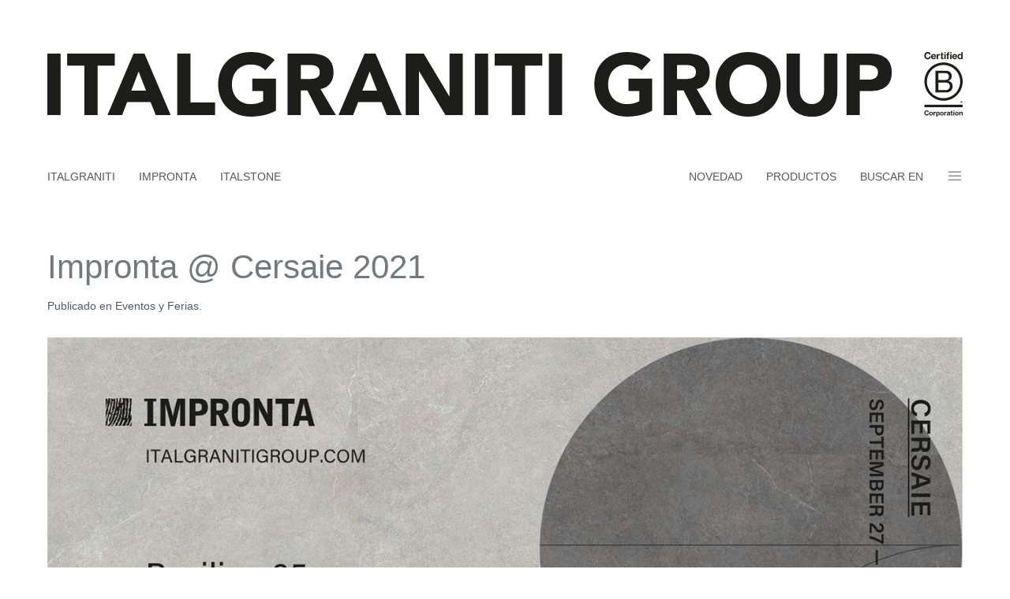

--- FILE ---
content_type: text/html; charset=utf-8
request_url: https://www.italgranitigroup.com/es/eventos-y-ferias/impronta-cersaie-2021
body_size: 10270
content:
 

<!DOCTYPE html>
<html prefix="og: http://ogp.me/ns#" lang="es-ES" dir="ltr" vocab="http://schema.org/">
    <head>
<link href="https://www.italgranitigroup.com/es/eventos-y-ferias/impronta-cersaie-2021" rel="canonical" />

        <meta http-equiv="X-UA-Compatible" content="IE=edge">
        <meta name="viewport" content="width=device-width, initial-scale=1">
        <link rel="shortcut icon" href="/images/italgraniti/favicon.png">
        <link rel="apple-touch-icon" href="/images/italgraniti/apple-touch-icon.png">
        <meta charset="utf-8" />
	<base href="https://www.italgranitigroup.com/es/eventos-y-ferias/impronta-cersaie-2021" />
	<meta name="robots" content="max-snippet:-1, max-image-preview:large, max-video-preview:-1" />
	<meta property="og:image" content="https://www.italgranitigroup.com/images/impronta-cersaie-invito-sito-2021.jpg" />
	<meta property="twitter:image" content="https://www.italgranitigroup.com/images/impronta-cersaie-invito-sito-2021.jpg" />
	<meta property="og:title" content="Impronta @ Cersaie 2021" />
	<meta property="twitter:title" content="Impronta @ Cersaie 2021" />
	<meta property="og:description" content="&amp;nbsp;El evento mundial más importante de la cerámica, el mobiliario de baño, la arquitectura y el diseño, la Feria de Bolonia vuelve a poblarse desde el 27 de septiembre hasta el 1 de octubre de 2021.&amp;nbsp;Te esperamos en el stand A110-B111 hall 25, para descubrir un avance de las nuevas ..." />
	<meta property="twitter:description" content="&amp;nbsp;El evento mundial más importante de la cerámica, el mobiliario de baño, la arquitectura y el diseño, la Feria de Bolonia vuelve a poblarse desde el 27 de septiembre hasta el 1 de octubre de 2021.&amp;nbsp;Te esperamos en el stand A110-B111 hall 25, para descubrir un avance de las nuevas ..." />
	<meta name="description" content="El evento mundial más importante de la cerámica, el mobiliario de baño, la arquitectura y el diseño, la Feria de Bolonia vuelve a poblarse desde el 27 de septiembre hasta el 1 de octubre de 2021. Te esperamos en el stand A110-B111 hall 25, para descu..." />
	
	<title>Impronta @ Cersaie 2021 | Eventos y Ferias</title>
	<link href="/templates/yootheme_italgraniti/favicon.ico" rel="shortcut icon" type="image/vnd.microsoft.icon" />
	<link href="https://www.italgranitigroup.com/plugins/content/fastsocialshare/style/style.css" rel="stylesheet" />
	<link href="/plugins/system/jce/css/content.css?badb4208be409b1335b815dde676300e" rel="stylesheet" />
	<link href="/media/mod_falang/css/template.css" rel="stylesheet" />
	<link href="/templates/yootheme_italgraniti/css/theme.9.css?1733754070" rel="stylesheet" />
	<link href="/templates/yootheme_italgraniti/css/custom.css?2.7.18" rel="stylesheet" />
	<script type="application/json" class="joomla-script-options new">{"italgraniti_theme":{"leggitutto":"READ MORE","mostrameno":"Suggest less"},"csrf.token":"ecb1f2424e5d68386e6fe0341131129d","system.paths":{"root":"","base":""}}</script>
	<script src="/media/jui/js/jquery.min.js?4d3ee45f906bc303af3279f0dd8c1b57"></script>
	<script src="/media/jui/js/jquery-noconflict.js?4d3ee45f906bc303af3279f0dd8c1b57"></script>
	<script src="/media/jui/js/jquery-migrate.min.js?4d3ee45f906bc303af3279f0dd8c1b57"></script>
	<script src="/media/k2/assets/js/k2.frontend.js?v=2.10.3&b=20200429&sitepath=/"></script>
	<script src="/media/system/js/core.js?4d3ee45f906bc303af3279f0dd8c1b57"></script>
	<script src="/templates/yootheme/vendor/assets/uikit/dist/js/uikit.min.js?2.7.18"></script>
	<script src="/templates/yootheme/vendor/assets/uikit/dist/js/uikit-icons.min.js?2.7.18"></script>
	<script src="/templates/yootheme_italgraniti/js/theme.js?2.7.18"></script>
	<script>
document.addEventListener('DOMContentLoaded', function() {
            Array.prototype.slice.call(document.querySelectorAll('a span[id^="cloak"]')).forEach(function(span) {
                span.innerText = span.textContent;
            });
        });
	</script>
	<link rel="alternate" href="https://www.italgranitigroup.com/it/eventi-e-fiere/impronta-cersaie-2021" hreflang="it" />
	<link rel="alternate" href="https://www.italgranitigroup.com/it/eventi-e-fiere/impronta-cersaie-2021"  hreflang="x-default" />
	<link rel="alternate" href="https://www.italgranitigroup.com/en/events-fairs/impronta-cersaie-2021" hreflang="en" />
	<link rel="alternate" href="https://www.italgranitigroup.com/fr/eventi-e-fiere/impronta-cersaie-2021" hreflang="fr" />
	<link rel="alternate" href="https://www.italgranitigroup.com/de/eventi-e-fiere/impronta-cersaie-2021" hreflang="de" />
	<link rel="alternate" href="https://www.italgranitigroup.com/es/eventos-y-ferias/impronta-cersaie-2021" hreflang="es" />
	<link rel="alternate" href="https://www.italgranitigroup.com/ru/eventi-e-fiere/impronta-cersaie-2021" hreflang="ru" />
	<script>var $theme = {};</script>

        
            
        <!-- Google Tag Manager -->
        <script>(function(w,d,s,l,i){w[l]=w[l]||[];w[l].push({'gtm.start':
        new Date().getTime(),event:'gtm.js'});var f=d.getElementsByTagName(s)[0],
        j=d.createElement(s),dl=l!='dataLayer'?'&l='+l:'';j.async=true;j.src=
        'https://www.googletagmanager.com/gtm.js?id='+i+dl;f.parentNode.insertBefore(j,f);
        })(window,document,'script','dataLayer','GTM-NBPVLW2');</script>
        <!-- End Google Tag Manager -->
            

        <!-- Iubenda privacy & cookie policy -->    
        <script type="text/javascript">
            var lang_id = jQuery('html').attr('lang').split('-')[0]
              , site_id = 1067709; // site_id from iubenda embed code
            switch( lang_id ){
              case 'en':
                var policy_id = 48040187; // policy_id from iubenda embed code EN
                break;
              case 'it':
                var policy_id = 99218521; // policy_id from iubenda embed code IT
                break;
                default:
                var policy_id = 48040187; // policy_id from iubenda embed code altre lingue
            }
            var _iub = _iub || [];
             _iub.csConfiguration = {
                 "ccpaApplies": true,
                 "consentOnContinuedBrowsing": false,
                 "enableCcpa": true,
                 //"floatingPreferencesButtonDisplay": "anchored-center-right",
                 "invalidateConsentWithoutLog": true,
                 "perPurposeConsent": true,
                 "siteId": site_id,
                 "cookiePolicyId": policy_id,
                 "lang": lang_id,
                 "cookiePolicyUrl": "https://www.iubenda.com/privacy-policy/99218521/cookie-policy",
                 "privacyPolicyUrl": "https://www.italgranitigroup.com/it/contatti/privacy-policy",
                 "banner": {
                     "acceptButtonCaptionColor": "#575756",
                     "acceptButtonColor": "#FFFFFF",
                     "acceptButtonDisplay": true,
                     "closeButtonRejects": true,
                     "customizeButtonColor": "#575756",
                     "customizeButtonDisplay": true,
                     "explicitWithdrawal": true,
                     "listPurposes": true,
                     "position": "bottom",
                     "rejectButtonCaptionColor": "#575756",
                     "rejectButtonColor": "#FFFFFF",
                     "rejectButtonDisplay": true
                 },
                 callback: {
                 
                     onReady: function(){
                         dataLayer.push({
                             event: "iubenda_before"
                         });
                     },
                                 
                     onPreferenceExpressedOrNotNeeded: function(preference) {
                         dataLayer.push({
                             iubenda_ccpa_opted_out: _iub.cs.api.isCcpaOptedOut()
                         });
                         if (!preference) {
                             dataLayer.push({
                                 event: "iubenda_preference_not_needed"
                         });
                         } else {
                             if (preference.consent === true) {
                                 dataLayer.push({
                                     event: "iubenda_consent_given",
                                 });
                             } else if (preference.consent === false) {
                                 dataLayer.push({
                                     event: "iubenda_consent_rejected"
                                 });
                             } else if (preference.purposes) {
                                 for (var purposeId in preference.purposes) {
                                     if (preference.purposes[purposeId]) {
                                         dataLayer.push({
                                             event: "iubenda_consent_given_purpose_" + purposeId
                                         });
                                     } else {
                                         dataLayer.push({
                                             event: "iubenda_consent_not_given_purpose_" + purposeId
                                         });
                                     }
                                 }
                             }
                         }
                     }
                 }
             };
        </script>

         <script type="text/javascript" src="//cdn.iubenda.com/cs/ccpa/stub.js"></script>
         <script type="text/javascript" src="//cdn.iubenda.com/cs/iubenda_cs.js" charset="UTF-8" async></script>
        <!-- /Iubenda privacy & cookie policy -->
        <script type="text/javascript">var _iub = _iub || {}; _iub.cons_instructions = _iub.cons_instructions || []; _iub.cons_instructions.push(["init", {api_key: "NT4m27LDOpvTQqYaMx2gMtyje3HaPrmO"}]);</script>
        <script type="text/javascript" src="https://cdn.iubenda.com/cons/iubenda_cons.js" async></script>
    
    





<!-- sh404SEF OGP tags -->
<meta property="og:locale" content="es_ES" >
    <meta property="og:title" content="Impronta @ Cersaie 2021 | Eventos y Ferias" >
    <meta property="og:description" content="El evento mundial más importante de la cerámica, el mobiliario de baño, la arquitectura y el diseño, la Feria de Bolonia vuelve a poblarse desde el 27 de septiembre hasta el 1 de octubre de 2021. Te esperamos en el stand A110-B111 hall 25, para descu..." >
    <meta property="og:type" content="article" >
<meta property="og:url" content="https://www.italgranitigroup.com/es/eventos-y-ferias/impronta-cersaie-2021" >
    <meta property="og:image" content="https://www.italgranitigroup.com/images/impronta-cersaie-invito-sito-2021.jpg" >
    <meta property="og:image:width" content="1500" >
    <meta property="og:image:height" content="783" >
    <meta property="og:image:secure_url" content="https://www.italgranitigroup.com/images/impronta-cersaie-invito-sito-2021.jpg" >
    <meta property="og:site_name" content="Italgraniti Group" >
    <meta property="fb:app_id" content="154426421321384" >
<!-- sh404SEF OGP tags - end -->

</head>
    
    
    
    <body class="ig-pageid-327 ig-component-content ig-view-article ig-task- ig-layout- ig-home">
    
    <!-- Google Tag Manager (noscript) -->
    <noscript><iframe src="https://www.googletagmanager.com/ns.html?id=GTM-NBPVLW2"
    height="0" width="0" style="display:none;visibility:hidden"></iframe></noscript>
    <!-- End Google Tag Manager (noscript) -->
    
                        <div class="uk-offcanvas-content">
        
        
        
        <div class="tm-page">

                        
<div class="tm-header-mobile uk-hidden@m">


    <div class="uk-navbar-container">
        <nav uk-navbar="container: .tm-header-mobile">

                        <div class="uk-navbar-left">

                
                                <a class="uk-navbar-toggle" href="#tm-mobile" uk-toggle>
                    <div uk-navbar-toggle-icon></div>
                                    </a>
                
                
            </div>
            
                        <div class="uk-navbar-center">
                
<a href="https://www.italgranitigroup.com/es/" class="uk-navbar-item uk-logo">
    <img alt="Italgraniti Group" width="247" height="20" uk-svg src="/images/LOGO_ItalgranitiGroup_header2.svg"></a>
                            </div>
            
                            
            <div class="uk-navbar-right">
                
                <a href="/index.php?option=com_jak2filter&view=itemlist&category_id=7&isc=0&Itemid=162" class="uk-icon-link" uk-icon="icon: search; ratio: 1.1"></a>
            </div>
            
            
        </nav>
    </div>

    

<div id="tm-mobile" uk-offcanvas mode="slide" overlay>
    <div class="uk-offcanvas-bar">

                <button class="uk-offcanvas-close" type="button" uk-close></button>
        
        
            
<div class="uk-child-width-1-1" uk-grid>    <div>
<div class="uk-panel ig-mobile-menu" id="module-109">

    
    
<ul class="uk-nav uk-nav-default uk-nav-parent-icon uk-nav-accordion" uk-nav="targets: &gt; .js-accordion">
    
	<li class="item-890 js-accordion uk-parent"><a href> empresa</a>
	<ul class="uk-nav-sub">

		<li class="item-891"><a href="/es/empresa/chi-siamo"> quienes somos</a></li>
		<li class="item-892"><a href="/es/empresa/sostenibilita"> Sostenibilidad</a></li>
		<li class="item-893"><a href="/es/empresa/certificazioni"> Certificaciones</a></li>
		<li class="item-894"><a href="/es/empresa/showroom-e-sedi"> Oficinas y salas de exposición</a></li>
		<li class="item-895"><a href="/es/empresa/flagship-store-milano"> flagship store milan</a></li>
		<li class="item-896"><a href="/es/empresa/lavora-con-noi"> Trabaja con nosotros</a></li>
		<li class="item-897"><a href="https://inside.italgranitigroup.com"> Inside</a></li></ul></li>
	<li class="item-898 js-accordion uk-parent"><a href> Engineering</a>
	<ul class="uk-nav-sub">

		<li class="item-899"><a href="/es/project-department/la-division"> La división</a></li></ul></li>
	<li class="item-901 js-accordion uk-parent"><a href> gres porcelánico</a>
	<ul class="uk-nav-sub">

		<li class="item-902"><a href="/es/gres-porcelanico/il-nostro-gres-porcellanato"> Nuestro gres porcelánico</a></li>
		<li class="item-903"><a href="/es/gres-porcelanico/innovazioni-tecnologiche"> innovaciones tecnologicas</a></li>
		<li class="item-904"><a href="/?Itemid=741"> Colocación</a></li>
		<li class="item-905"><a href="/?Itemid=742"> limpieza y mantenimiento</a></li></ul></li>
	<li class="item-907 js-accordion uk-parent"><a href> Download</a>
	<ul class="uk-nav-sub">

		<li class="item-939"><a href="/es/download"> Download</a></li>
		<li class="item-908"><a href="/es/download/documentos-de-coleccion"> documentos de colección</a></li>
		<li class="item-909"><a href="/es/download/catalogos-y-manuales"> Catálogos y Manuales</a></li>
		<li class="item-912"><a href="/es/download/catalogos-generales"> Catálogos Generales</a></li>
		<li class="item-910"><a href="/es/download/empresa"> Empresa</a></li>
		<li class="item-911"><a href="/es/download/certificaciones"> certificaciones</a></li></ul></li>
	<li class="item-941 js-accordion uk-parent"><a href> Productos</a>
	<ul class="uk-nav-sub">

		<li class="item-942"><a href="/es/novedad"> Novedad</a></li>
		<li class="item-943"><a href="/es/all-collections"> Todas las colecciones</a></li>
		<li class="item-944"><a href="/es/productos/losas-grandes"> Losas grandes</a></li>
		<li class="item-945"><a href="/es/productos/productos-externos"> productos externos</a></li>
		<li class="item-946"><a href="/es/italgraniti/muebles-de-bano-italgraniti"> Muebles de baño</a></li>
		<li class="item-947"><a href="/es/productos/encimera-de-cocina"> Encimera de cocina</a></li>
		<li class="item-990 uk-parent"><a href> Ambientes</a>
		<ul>

			<li class="item-991"><a href="/es/productos/salon"> Salón</a></li>
			<li class="item-992"><a href="/es/productos/cocina"> Cocina</a></li>
			<li class="item-993"><a href="/es/productos/bano"> Baño</a></li>
			<li class="item-994"><a href="/es/productos/area-de-dormir"> área de dormir</a></li>
			<li class="item-995"><a href="/es/productos/productos-externos"> Exterior</a></li>
			<li class="item-996"><a href="/es/productos/areas-comerciales"> áreas comerciales</a></li>
			<li class="item-997"><a href="/es/productos/piscinas-y-bienestar"> Piscinas y bienestar</a></li></ul></li>
		<li class="item-998 uk-parent"><a href> Efectos</a>
		<ul>

			<li class="item-999"><a href="/es/gres-porcelanico/efecto-marmol/effetto/marmo"> Efecto marmol</a></li>
			<li class="item-1000"><a href="/es/gres-porcelanico/efecto-concreto/effetto/cemento"> Efecto concreto</a></li>
			<li class="item-1001"><a href="/es/gres-porcelanico/efecto-piedra/effetto/pietra"> Efecto piedra</a></li>
			<li class="item-1002"><a href="/es/gres-porcelanico/efecto-metalico/effetto/metallo"> Efecto metalico</a></li>
			<li class="item-1003"><a href="/es/gres-porcelanico/efecto-madera/effetto/legno"> Efecto madera</a></li></ul></li>
		<li class="item-1004 uk-parent"><a href> Colores</a>
		<ul>

			<li class="item-1005"><a href="/es/gres-porcelanico/blanco/gamma-colori/blanco"> Blanco</a></li>
			<li class="item-1006"><a href="/es/gres-porcelanico/beige/gamma-colori/beige"> Beige</a></li>
			<li class="item-1007"><a href="/es/gres-porcelanico/gris/gamma-colori/grigio"> Gris</a></li>
			<li class="item-1008"><a href="/es/gres-porcelanico/negro/gamma-colori/nero"> Negro</a></li>
			<li class="item-1009"><a href="/es/gres-porcelanico/marron/gamma-colori/marrone"> Marrón</a></li>
			<li class="item-1010"><a href="/es/gres-porcelanico/azul/gamma-colori/blu"> Azul</a></li>
			<li class="item-1011"><a href="/es/gres-porcelanico/verde/gamma-colori/verde"> Verde</a></li>
			<li class="item-1012"><a href="/es/gres-porcelanico/rojo/gamma-colori/rosso"> Rojo</a></li>
			<li class="item-1013"><a href="/es/gres-porcelanico/rosa/gamma-colori/rosa"> Rosa</a></li>
			<li class="item-1014"><a href="/es/gres-porcelanico/gris-pardo/gamma-colori/taupe"> Gris pardo</a></li></ul></li>
		<li class="item-1015 uk-parent"><a href> Formatos</a>
		<ul>

			<li class="item-1016"><a href="/es/gres-porcelanico/grandes-formatos/formato/80x160/120x120/120x280/160x320"> Grandes Formatos</a></li>
			<li class="item-1017"><a href="/es/gres-porcelanico/formatos-medianos/formato/20x120/20x160/30x120/40x120/60x120/80x80"> Formatos medianos</a></li>
			<li class="item-1018"><a href="/es/gres-porcelanico/formatos-pequenos"> Formatos Pequeños</a></li></ul></li></ul></li>
	<li class="item-948 js-accordion uk-parent"><a href> Proyectos</a>
	<ul class="uk-nav-sub">

		<li class="item-949"><a href="/es/proyectos/edificios-residenciales"> Edificios residenciales</a></li>
		<li class="item-950"><a href="/es/proyectos/centros-comerciales-y-tiendas"> Centros comerciales y tiendas</a></li>
		<li class="item-951"><a href="/es/proyectos/hotel-y-wellness"> Hotel y wellness</a></li>
		<li class="item-952"><a href="/es/proyectos/edificios-industriales-y-oficinas"> Edificios industriales y oficinas</a></li>
		<li class="item-953"><a href="/es/proyectos/edificios-publicos-y-clinicas"> Edificios públicos y clínicas</a></li>
		<li class="item-954"><a href="/es/proyectos/aeropuertos-y-estaciones"> Aeropuertos y estaciones</a></li></ul></li>
	<li class="item-981"><a href="/es/noticias-y-blog/"> NEWS</a></li></ul>

</div>
</div>    <div>
<div class="uk-panel itg-lang-switcher" id="module-277">

    
        <h3 class="teeeeest">

                Lingua        
        </h3>

    
    


<div class="mod-languages itg-lang-switcher  advanced-dropdown">

    <form name="lang" method="post" action="https://www.italgranitigroup.com/es/eventos-y-ferias/impronta-cersaie-2021">
    
        <script type="application/javascript">
            jQuery(function() {
                var speed = 150;
                jQuery('div.advanced-dropdown').hover(
                    function()
                    {
                        jQuery(this).find('ul').filter(':not(:animated)').slideDown({duration: speed});
                    },
                    function()
                    {
                        jQuery(this).find('ul').filter(':not(:animated)').slideUp({duration: speed});
                    }
                );
            });
        </script>

        <!-- >>> [PAID] >>> -->
                                                                                                                    <a href="javascript:;" class="langChoose">
                                          ES                                       <span class="caret"></span>
                </a>
                                                <ul class="lang-block" style="display: none">
                                                <li class="" dir="ltr">
                                                    <a href="/it/eventi-e-fiere/impronta-cersaie-2021">
                                                                                                   IT                                                                                            </a>
                                            </li>
                                                                <li class="" dir="ltr">
                                                    <a href="/en/events-fairs/impronta-cersaie-2021">
                                                                                                   EN                                                                                            </a>
                                            </li>
                                                                <li class="" dir="ltr">
                                                    <a href="/fr/eventi-e-fiere/impronta-cersaie-2021">
                                                                                                   FR                                                                                            </a>
                                            </li>
                                                                <li class="" dir="ltr">
                                                    <a href="/de/eventi-e-fiere/impronta-cersaie-2021">
                                                                                                   DE                                                                                            </a>
                                            </li>
                                                                                            <li class="" dir="ltr">
                                                    <a href="/ru/eventi-e-fiere/impronta-cersaie-2021">
                                                                                                   RU                                                                                            </a>
                                            </li>
                                    </ul>
        <!-- <<< [PAID] <<< -->

        
    </form>


</div>

</div>
</div></div>

            
    </div>
</div>

</div>


<!-- ! MARCO - modificato -->

<div class="tm-header uk-visible@m" uk-header>

<!-- ! MARCO - modificato -->










    <!-- Nascondo la sezione se non è la Home -->
        <div class="tm-headerbar-default tm-headerbar tm-headerbar-top">
        <div class="uk-container">
            <div class="uk-position-relative uk-flex uk-flex-center uk-flex-middle">

                
<a href="https://www.italgranitigroup.com/es/" class="uk-logo">
    <img alt="Italgraniti Group" width="247" height="20" uk-svg src="/images/LOGO_ItalgranitiGroup_header2.svg"></a>
                
                
            </div>
        </div>
    </div>
    
    
                <div uk-sticky media="@m" cls-active="uk-navbar-sticky" sel-target=".uk-navbar-container">
        
            <div class="uk-navbar-container">

                <div class="uk-container">
                
                <nav class="uk-navbar" uk-navbar="{&quot;align&quot;:&quot;center&quot;,&quot;boundary&quot;:&quot;.tm-header .uk-navbar-container&quot;,&quot;boundary-align&quot;:true,&quot;container&quot;:&quot;.tm-header &gt; [uk-sticky]&quot;,&quot;dropbar&quot;:true,&quot;dropbar-anchor&quot;:&quot;!.uk-navbar-container&quot;,&quot;dropbar-mode&quot;:&quot;slide&quot;}">
                    <div class="uk-position-relative uk-flex uk-flex-center uk-flex-middle">
                    
                        <div class="uk-position-center-left uk-position-z-index-high">
                            
<ul class="uk-navbar-nav" id="module-292">
    
	<li class="item-1033"><a href="/es/italgraniti"> Italgraniti</a></li>
	<li class="item-1034"><a href="/es/impronta"> Impronta</a></li>
	<li class="item-1035"><a href="/es/italstone"> Italstone</a></li></ul>

                            
                        </div>
                    
                        
<a href="https://www.italgranitigroup.com/es/" class="uk-navbar-item uk-logo">
    <img alt="Italgraniti Group" width="247" height="20" uk-svg src="/images/LOGO_ItalgranitiGroup_header2.svg"></a>
                                            
                        <div class="uk-position-center-right uk-position-z-index-high uk-flex">
                    
                            
<ul class="uk-nav-custom uk-navbar-nav" id="module-152">
    
	<li class="item-1037"><a href="/es/novedad" class="itg-navitem-parent inevidenza"> Novedad</a></li>
	<li class="item-672 uk-parent"><a href="#"> Productos</a>
	<div class="uk-navbar-dropdown uk-navbar-dropdown-width-5"><div class="uk-navbar-dropdown-grid uk-child-width-1-5" uk-grid><div><ul class="uk-nav uk-navbar-dropdown-nav">

		<li class="item-676 uk-parent"><a class="uk-text-bold"> Prodotti</a>
		<ul class="uk-nav-sub">

			<li class="item-172"><a href="/es/novedad" class="itg-navitem-parent inevidenza"> Novedad</a></li>
			<li class="item-692"><a href="/es/all-collections" class="itg-navitem-parent"> Todas las colecciones</a></li>
			<li class="item-703"><a href="/es/productos/losas-grandes" class="itg-navitem-parent"> Losas grandes</a></li>
			<li class="item-704"><a href="/es/productos/productos-externos" class="itg-navitem-parent"> productos externos</a></li>
			<li class="item-705"><a href="/es/italgraniti/muebles-de-bano-italgraniti" class="itg-navitem-parent"> muebles de baño</a></li>
			<li class="item-706"><a href="/es/productos/encimera-de-cocina" class="itg-navitem-parent"> Encimera de cocina</a></li>
			<li class="item-700"><a href="/es/gres-porcelanico/busqueda-avanzada" class="ig-navbar-advanced-search add-icon-search uk-position-bottom-left uk-button uk-button-default uk-button-small"> Buscar productos</a></li></ul></li></ul></div><div><ul class="uk-nav uk-navbar-dropdown-nav">

		<li class="item-677 uk-parent"><a class="uk-text-bold"> ambientes</a>
		<ul class="uk-nav-sub">

			<li class="item-693"><a href="/es/productos/salon" class="itg-navitem-parent"> Salón</a></li>
			<li class="item-707"><a href="/es/productos/cocina" class="itg-navitem-parent"> Cocina</a></li>
			<li class="item-708"><a href="/es/productos/bano" class="itg-navitem-parent"> Baño</a></li>
			<li class="item-709"><a href="/es/productos/area-de-dormir" class="itg-navitem-parent"> área de dormir</a></li>
			<li class="item-710"><a href="/es/productos/productos-externos" class="itg-navitem-parent"> exterior</a></li>
			<li class="item-711"><a href="/es/productos/areas-comerciales" class="itg-navitem-parent"> áreas comerciales</a></li>
			<li class="item-712"><a href="/es/productos/piscinas-y-bienestar" class="itg-navitem-parent"> piscinas y bienestar</a></li></ul></li></ul></div><div><ul class="uk-nav uk-navbar-dropdown-nav">

		<li class="item-678 uk-parent"><a class="uk-text-bold"> efectos</a>
		<ul class="uk-nav-sub">

			<li class="item-694"><a href="/es/gres-porcelanico/efecto-marmol/effetto/marmo" class="hover-change"> efecto marmol</a></li>
			<li class="item-713"><a href="/es/gres-porcelanico/efecto-concreto/effetto/cemento" class="hover-change"> efecto concreto</a></li>
			<li class="item-714"><a href="/es/gres-porcelanico/efecto-piedra/effetto/pietra" class="hover-change"> efecto piedra</a></li>
			<li class="item-715"><a href="/es/gres-porcelanico/efecto-metalico/effetto/metallo" class="hover-change"> efecto metalico</a></li>
			<li class="item-716"><a href="/es/gres-porcelanico/efecto-madera/effetto/legno" class="hover-change"> efecto madera</a></li></ul></li></ul></div><div><ul class="uk-nav uk-navbar-dropdown-nav">

		<li class="item-695 uk-parent"><a class="uk-text-bold"> colores</a>
		<ul class="uk-nav-sub">

			<li class="item-851"><a href="/es/gres-porcelanico/blanco/gamma-colori/blanco"><img alt="Blanco" src="/images/icone-menu/selettore-colore-bianco.jpg"> Blanco</a></li>
			<li class="item-696"><a href="/es/gres-porcelanico/beige/gamma-colori/beige"><img alt="Beige" src="/images/icone-menu/selettore-colore-beige.jpg"> Beige</a></li>
			<li class="item-852"><a href="/es/gres-porcelanico/gris/gamma-colori/grigio"><img alt="Gris" src="/images/icone-menu/selettore-colore-grigio.jpg"> Gris</a></li>
			<li class="item-853"><a href="/es/gres-porcelanico/negro/gamma-colori/nero"><img alt="negro" src="/images/icone-menu/selettore-colore-nero.jpg"> negro</a></li>
			<li class="item-854"><a href="/es/gres-porcelanico/marron/gamma-colori/marrone"><img alt="Marrón" src="/images/icone-menu/selettore-colore-marrone.jpg"> Marrón</a></li>
			<li class="item-856"><a href="/es/gres-porcelanico/azul/gamma-colori/blu"><img alt="azul" src="/images/icone-menu/selettore-colore-blu.jpg"> azul</a></li>
			<li class="item-857"><a href="/es/gres-porcelanico/verde/gamma-colori/verde"><img alt="verde" src="/images/icone-menu/selettore-colore-verde.jpg"> verde</a></li>
			<li class="item-858"><a href="/es/gres-porcelanico/rojo/gamma-colori/rosso"><img alt="Rojo" src="/images/icone-menu/selettore-colore-rosso.jpg"> Rojo</a></li>
			<li class="item-859"><a href="/es/gres-porcelanico/rosa/gamma-colori/rosa"><img alt="Rosa" src="/images/icone-menu/selettore-colore-rosa.jpg"> Rosa</a></li>
			<li class="item-860"><a href="/es/gres-porcelanico/gris-pardo/gamma-colori/taupe"><img alt="gris pardo" src="/images/icone-menu/selettore-colore-taupe.jpg"> gris pardo</a></li></ul></li></ul></div><div><ul class="uk-nav uk-navbar-dropdown-nav">

		<li class="item-698 uk-parent"><a class="uk-text-bold"> Formatos</a>
		<ul class="uk-nav-sub">

			<li class="item-699"><a href="/es/gres-porcelanico/grandes-formatos/formato/80x160/120x120/120x280/160x320" class="hover-change"> Grandes Formatos</a></li>
			<li class="item-725"><a href="/es/gres-porcelanico/formatos-medianos/formato/20x120/20x160/30x120/40x120/60x120/80x80" class="hover-change"> Formatos medianos</a></li>
			<li class="item-726"><a href="/es/gres-porcelanico/formatos-pequenos" class="hover-change"> Formatos Pequeños</a></li></ul></li></ul></div></div></div></li>
	<li class="item-1038"><a href="/es/gres-porcelanico/busqueda-avanzada"> Buscar en</a></li></ul>

                            
                            
                                                            
<div class="uk-panel" id="module-294">

    
    
<div class="uk-margin-remove-last-child custom"  style="background-image:url(/.)"><p><a href="#mainmenuside" class="menu-toggle uk-navbar-toggle uk-icon" title="Italgraniti" uk-icon="custom-menu" uk-toggle aria-expanded="false"> Panino</a></p></div>

</div>

                                                       
                    
                        </div>
                    
                    </div>
                    
                                        <div id="mainmenuside" uk-offcanvas="flip: true; overlay: true">
                        <div class="uk-offcanvas-bar">
                    
                            <button class="uk-offcanvas-close" type="button" uk-close></button>
                            <div class="uk-margin-top uk-margin-auto-bottom tm-height-expand" style="width: 100%;">
                                <div>
                                    
<div class="uk-panel mainmenu-offcanvas" id="module-293">

    
    
<ul class="uk-nav uk-nav-default uk-nav-divider uk-nav-parent-icon uk-nav-accordion" uk-nav="targets: &gt; .js-accordion">
    
	<li class="item-682 js-accordion uk-parent"><a href> Empresa</a>
	<ul class="uk-nav-sub">

		<li class="item-685"><a href="/es/empresa/chi-siamo"> quienes somos</a></li>
		<li class="item-1066"><a href="/es/empresa/nuovo-stabilimento"> Nueva Planta de Producción</a></li>
		<li class="item-204"><a href="/es/empresa/sostenibilita"> Sostenibilidad</a></li>
		<li class="item-260"><a href="/es/empresa/certificazioni"> Certificaciones</a></li>
		<li class="item-248"><a href="/es/empresa/showroom-e-sedi"> Oficinas y salas de exposición</a></li>
		<li class="item-353"><a href="/es/empresa/flagship-store-milano"> Flagship Store Milan</a></li>
		<li class="item-213"><a href="/es/empresa/lavora-con-noi"> Trabaja con nosotros</a></li>
		<li class="item-736"><a href="https://inside.italgranitigroup.com" target="_blank"> Inside</a></li></ul></li>
	<li class="item-687 js-accordion uk-parent"><a href> gres porcelánico</a>
	<ul class="uk-nav-sub">

		<li class="item-688"><a href="/es/gres-porcelanico/il-nostro-gres-porcellanato"> Nuestro gres porcelánico</a></li>
		<li class="item-739"><a href="/es/gres-porcelanico/innovazioni-tecnologiche"> innovaciones tecnologicas</a></li></ul></li>
	<li class="item-1036 js-accordion uk-parent"><a href> Download</a>
	<ul class="uk-nav-sub">

		<li class="item-258"><a href="/es/download" class="itg-navitem-parent"> download</a></li>
		<li class="item-738"><a href="/es/download/documentos-de-coleccion"> documentos de colección</a></li>
		<li class="item-743"><a href="/es/download/catalogos-y-manuales"> Catálogos y Manuales</a></li>
		<li class="item-932"><a href="/es/download/catalogos-generales"> Catálogos Generales</a></li>
		<li class="item-744"><a href="/es/download/empresa"> Empresa</a></li>
		<li class="item-745"><a href="/es/download/certificaciones"> certificaciones</a></li></ul></li>
	<li class="item-674 js-accordion uk-parent"><a href> Proyectos</a>
	<ul class="uk-nav-sub">

		<li class="item-701"><a href="/es/proyectos/edificios-residenciales" class="itg-navitem-parent"> Edificios residenciales</a></li>
		<li class="item-702"><a href="/es/proyectos/centros-comerciales-y-tiendas" class="itg-navitem-parent"> Centros comerciales y tiendas</a></li>
		<li class="item-727"><a href="/es/proyectos/hotel-y-wellness" class="itg-navitem-parent"> Hotel y wellness</a></li>
		<li class="item-728"><a href="/es/proyectos/edificios-industriales-y-oficinas" class="itg-navitem-parent"> Edificios industriales y oficinas</a></li>
		<li class="item-729"><a href="/es/proyectos/edificios-publicos-y-clinicas" class="itg-navitem-parent"> Edificios públicos y clínicas</a></li>
		<li class="item-730"><a href="/es/proyectos/aeropuertos-y-estaciones" class="itg-navitem-parent"> Aeropuertos y estaciones</a></li></ul></li>
	<li class="item-675"><a href="/es/noticias-y-blog/"> News</a></li></ul>

</div>

<div class="uk-panel itg-lang-switcher" id="module-296">

    
        <h3 class="teeeeest">

                Idioma        
        </h3>

    
    


<div class="mod-languages itg-lang-switcher  advanced-dropdown">

    <form name="lang" method="post" action="https://www.italgranitigroup.com/es/eventos-y-ferias/impronta-cersaie-2021">
    
        <script type="application/javascript">
            jQuery(function() {
                var speed = 150;
                jQuery('div.advanced-dropdown').hover(
                    function()
                    {
                        jQuery(this).find('ul').filter(':not(:animated)').slideDown({duration: speed});
                    },
                    function()
                    {
                        jQuery(this).find('ul').filter(':not(:animated)').slideUp({duration: speed});
                    }
                );
            });
        </script>

        <!-- >>> [PAID] >>> -->
                                                                                                                    <a href="javascript:;" class="langChoose">
                                          ES                                       <span class="caret"></span>
                </a>
                                                <ul class="lang-block" style="display: none">
                                                <li class="" dir="ltr">
                                                    <a href="/it/eventi-e-fiere/impronta-cersaie-2021">
                                                                                                   IT                                                                                            </a>
                                            </li>
                                                                <li class="" dir="ltr">
                                                    <a href="/en/events-fairs/impronta-cersaie-2021">
                                                                                                   EN                                                                                            </a>
                                            </li>
                                                                <li class="" dir="ltr">
                                                    <a href="/fr/eventi-e-fiere/impronta-cersaie-2021">
                                                                                                   FR                                                                                            </a>
                                            </li>
                                                                <li class="" dir="ltr">
                                                    <a href="/de/eventi-e-fiere/impronta-cersaie-2021">
                                                                                                   DE                                                                                            </a>
                                            </li>
                                                                                            <li class="" dir="ltr">
                                                    <a href="/ru/eventi-e-fiere/impronta-cersaie-2021">
                                                                                                   RU                                                                                            </a>
                                            </li>
                                    </ul>
        <!-- <<< [PAID] <<< -->

        
    </form>


</div>

</div>

                                </div>
                            </div>
                            
                    
                        </div>
                    </div>
                                    </nav>
                    
                </div>

            </div>

                </div>
        
    



</div>
                        


            
            
            <!-- marco - render builder struttura di pagina brand -->
            
            
            <div id="tm-main"  class="tm-main uk-section uk-section-default" uk-height-viewport="expand: true">
               
                <div class="uk-container">

                    
                            
            
            <div id="system-message-container" data-messages="[]">
</div>

            <article id="article-101" class="uk-article" data-permalink="https://www.italgranitigroup.com/es/eventos-y-ferias/impronta-cersaie-2021" typeof="Article">

    <meta property="name" content="Impronta @ Cersaie 2021">
    <meta property="author" typeof="Person" content="Super User">
    <meta property="dateModified" content="2021-09-13T07:27:19+00:00">
    <meta property="datePublished" content="2021-09-11T10:09:37+00:00">
    <meta class="uk-margin-remove-adjacent" property="articleSection" content="Eventos y Ferias">

    
    
        
                    <h1 property="headline" class="uk-margin-large-top uk-margin-remove-bottom uk-article-title">
                Impronta @ Cersaie 2021            </h1>
        
                            <p class="uk-margin-top uk-margin-remove-bottom uk-article-meta">
                                Publicado en <a href="/es/eventos-y-ferias/" >Eventos y Ferias</a>.            </p>
                
        
        
            
            
    <div class="uk-text-center uk-margin-medium-top" property="image" typeof="ImageObject">
        <meta property="url" content="https://www.italgranitigroup.com/images/impronta-cersaie-invito-sito-2021.jpg">
                    <img uk-img alt data-src="/templates/yootheme/cache/impronta-cersaie-invito-sito-2021-60306eef.jpeg" data-srcset="/templates/yootheme/cache/impronta-cersaie-invito-sito-2021-14009b91.jpeg 768w, /templates/yootheme/cache/impronta-cersaie-invito-sito-2021-b40fc8bb.jpeg 1024w, /templates/yootheme/cache/impronta-cersaie-invito-sito-2021-b35f8971.jpeg 1366w, /templates/yootheme/cache/impronta-cersaie-invito-sito-2021-60306eef.jpeg 1500w" data-sizes="(min-width: 1500px) 1500px" data-width="1500" data-height="783">            </div>

    
            
        
        
                <div  class="uk-margin-medium-top" property="text">

            
                            <div>&nbsp;</div>
<div>
<div class="col num12">
<div class="col_cont">
<div>
<div><br />El evento mundial más importante de la cerámica, el mobiliario de baño, la arquitectura y el diseño, la Feria de Bolonia vuelve a poblarse desde el 27 de septiembre hasta el 1 de octubre de 2021.&nbsp;<br /><br />Te esperamos en el <strong>stand A110-B111 hall 25</strong>, para descubrir un avance de las nuevas colecciones, <strong><em>Magnetica y Limestone.</em></strong></div>
</div>
<div>
<div><br />Aquí tienes las indicaciones de cómo acceder a la feria&nbsp;<a href="https://italgranitigroup.musvc1.net/e/t?q=5%3d9dBX%26l%3dX%26x%3dS5fI%26G%3d2XHW7%26Q%3drLtL3_JQyZ_Ua_NauP_Xp_JQyZ_TfS7O.cA2KaEo.At_NauP_XpAt_NauP_XpAn0oP.pDz%266%3dmQ3NcW.x7t%26E3%3dZ13a7kdF&amp;mupckp=mupAtu4m8OiX0wt"><strong>Cersaie 2021<br /><br /></strong></a></div>
</div>
<div>Con el fin de garantizarle una agradable estancia en nuestro stand, estamos a su completa disposición para concertar una cita.</div>
</div>
</div>
</div>
<p>&nbsp;</p>
            
        </div>
        
        
        
        
        
                
<ul class="uk-pagination uk-margin-medium">
    <li>        <a href="/es/eventos-y-ferias/italgraniti-cersaie-2021"><span uk-pagination-previous></span> Italgraniti @ Cersaie 2021</a>
    </li>
    <li class="uk-margin-auto-left">    <a href="/es/eventos-y-ferias/italstone-cersaie-2021">Italstone @ Cersaie 2021 <span uk-pagination-next></span></a>
    </li>
</ul>        
        
    
</article>

            
                        
                </div>
            </div>
            
            

            <!-- Builder #footer --><style>#ig-footer .grid-footer-menus ul.uk-subnav li a { text-transform: none; } @media screen and (max-width: 639px) { #ig-footer .grid-footer-menus > .uk-grid > div:last-of-type { width: 100%; } } #itg-brand-bar {padding-top:15px; padding-bottom:15px; } </style>
<div class="uk-section-default uk-section uk-padding-remove-vertical">
    
        
        
        
            
                
                    
                    <div class="tm-grid-expand uk-child-width-1-1 uk-grid-margin" uk-grid>
<div>
    
        
            
            
                
                    <hr>
                
            
        
    
</div>
</div>
                
            
        
    
</div>

<div id="ig-footer" class="uk-section-default uk-section uk-section-large">
    
        
        
        
            
                                <div class="uk-container">                
                    
                    <div class="tm-grid-expand uk-grid-column-small uk-grid-margin" uk-grid>
<div class="uk-width-1-3@s uk-width-1-3@m uk-width-2-5@l itg-col-2-6">
    
        
            
            
                
                    
<div class="uk-margin uk-text-left">
    <div class="uk-child-width-1-1 uk-child-width-1-1@s uk-child-width-1-2@m uk-grid-match" uk-grid>        <div>
<div class="el-item uk-panel uk-margin-remove-first-child">
    
                        
                    

        
                <div class="el-title uk-h4 uk-margin-top uk-margin-remove-bottom">                        Office & contact                    </div>        
        
    
        
        
                <div class="el-content uk-panel uk-margin-top"><p>© 2022 ITALGRANITI GROUP S.P.A.<br /> Via Radici in Piano, 355<br /> 41043 Formigine - Modena - Italy<br /> C.F. / P.IVA 03294200369<br /> Tel: +39 059 888411 <br />Fax: +39 059 848808<br /><a href="/en/contattaci" target="_blank" rel="noopener noreferrer">Contact us</a></p></div>        
        
        
        
        
    
</div></div>
        <div>
<div class="el-item uk-panel uk-margin-remove-first-child">
    
                        
                    

        
                <div class="el-title uk-h4 uk-margin-top uk-margin-remove-bottom">                        Flagship Store                    </div>        
        
    
        
        
                <div class="el-content uk-panel uk-margin-top"><p>Via Statuto 21<br />20121 Milano - Italy<br />tel: +39 0284567687<br /><span id="cloakc58ec04f84f50fafa9aad20cbf00e5f4">Esta dirección de correo electrónico está siendo protegida contra los robots de spam. Necesita tener JavaScript habilitado para poder verlo.</span><script type='text/javascript'>
				document.getElementById('cloakc58ec04f84f50fafa9aad20cbf00e5f4').innerHTML = '';
				var prefix = '&#109;a' + 'i&#108;' + '&#116;o';
				var path = 'hr' + 'ef' + '=';
				var addyc58ec04f84f50fafa9aad20cbf00e5f4 = 'm&#105;l&#97;n&#111;' + '&#64;';
				addyc58ec04f84f50fafa9aad20cbf00e5f4 = addyc58ec04f84f50fafa9aad20cbf00e5f4 + '&#105;t&#97;lgr&#97;n&#105;t&#105;gr&#111;&#117;p' + '&#46;' + 'c&#111;m';
				var addy_textc58ec04f84f50fafa9aad20cbf00e5f4 = 'm&#105;l&#97;n&#111;' + '&#64;' + '&#105;t&#97;lgr&#97;n&#105;t&#105;gr&#111;&#117;p' + '&#46;' + 'c&#111;m';document.getElementById('cloakc58ec04f84f50fafa9aad20cbf00e5f4').innerHTML += '<a ' + path + '\'' + prefix + ':' + addyc58ec04f84f50fafa9aad20cbf00e5f4 + '\'>'+addy_textc58ec04f84f50fafa9aad20cbf00e5f4+'<\/a>';
		</script></p></div>        
        
        
        
        
    
</div></div>
        </div>

</div>

                
            
        
    
</div>

<div class="uk-width-2-3@s uk-width-2-3@m uk-width-3-5@l itg-col-1-6">
    
        
            
            
                
                    
<div class="grid-footer-menus uk-margin uk-width-2xlarge uk-margin-auto-left uk-text-left">
    <div class="uk-child-width-1-2 uk-child-width-1-2@s uk-child-width-1-5@m uk-flex-center uk-grid-column-small uk-grid-match" uk-grid>        <div>
<div class="el-item uk-panel uk-margin-remove-first-child">
    
                        
                    

        
                <div class="el-title uk-h4 uk-margin-top uk-margin-remove-bottom">                        Azienda                    </div>        
        
    
        
        
                <div class="el-content uk-panel uk-margin-top"><ul class="uk-subnav">
<li><a href="/es/empresa/chi-siamo">Quienes somos</a></li>
<li><a href="/es/empresa/sostenibilita">Sostenibilidad</a></li>
<li><a href="/es/all-collections">Colecciones</a></li>
<li><a href="/es/empresa/showroom-e-sedi">Sede y oficinas</a></li>
<li><a href="/es/component/com_phocadownload/Itemid,976/id,15/view,category/">Codice etico</a></li>
<li><a href="/es/contactos/faq">FAQ</a></li>
<li><a href="https://inside.italgranitigroup.com/" target="blank">Inside</a></li>
<li><a href="/es/empresa/progetto-mimit" target="blank">Progetto Mimit</a></li>
</ul></div>        
        
        
        
        
    
</div></div>
        <div>
<div class="el-item uk-panel uk-margin-remove-first-child">
    
                        
                    

        
                <div class="el-title uk-h4 uk-margin-top uk-margin-remove-bottom">                        Brand                    </div>        
        
    
        
        
                <div class="el-content uk-panel uk-margin-top"><ul class="uk-subnav">
<li><a href="/es/italgraniti">Italgraniti</a></li>
<li><a href="/es/italstone">Italstone</a></li>
<li><a href="/es/impronta">Impronta</a></li>
</ul></div>        
        
        
        
        
    
</div></div>
        <div>
<div class="el-item uk-panel uk-margin-remove-first-child">
    
                        
                    

        
                <div class="el-title uk-h4 uk-margin-top uk-margin-remove-bottom">                        Social                    </div>        
        
    
        
        
                <div class="el-content uk-panel uk-margin-top"><ul class="uk-subnav">
<li><a type="button" aria-haspopup="true" aria-expanded="false" tabindex="0">Instagram <span uk-drop-parent-icon=""></span></a>
<div uk-dropdown="pos: bottom-left" class="uk-dropdown uk-dropdown-bottom-left">
<ul class="uk-nav uk-dropdown-nav">
<li><a href="https://www.instagram.com/italgraniti/" target="_blank" rel="noopener noreferrer">Italgraniti</a></li>
<li><a href="https://www.instagram.com/impronta_ceramiche/" target="_blank" rel="noopener noreferrer">Impronta</a></li>
<li><a href="https://www.instagram.com/italstone_by_italgraniti/" target="_blank" rel="noopener noreferrer">Italstone</a></li>
</ul>
</div>
</li>
<li><a href="https://www.facebook.com/italgranitigroup" target="_blank" rel="noopener noreferrer">Facebook</a></li>
<li><a href="https://www.linkedin.com/company/italgranitigroup/" target="_blank" rel="noopener noreferrer">LinkedIn</a></li>
<li><a href="https://www.youtube.com/user/ImprontaItalgraniti" target="_blank" rel="noopener noreferrer">YouTube</a></li>
</ul></div>        
        
        
        
        
    
</div></div>
        <div>
<div class="el-item uk-panel uk-margin-remove-first-child">
    
                        
                    

        
                <div class="el-title uk-h4 uk-margin-top uk-margin-remove-bottom">                        Legal                    </div>        
        
    
        
        
                <div class="el-content uk-panel uk-margin-top"><ul class="uk-subnav">
<li><a href="/es/contactos/privacy-policy" target="_blank" rel="noopener noreferrer">Privacy policy</a></li>
<li><a href="https://www.iubenda.com/privacy-policy/99218521/cookie-policy">Cookie policy</a></li>
<li><a href="#" class="iubenda-cs-preferences-link" data-iub-enabled="1">Cookie settings</a></li>
<li><a href="/images/download/Italgraniti-Group-General-Conditions.pdf">TITLE_CONDIZIONI</a></li>
<li><a href="/es/empresa/whistleblowing" target="_blank" rel="noopener noreferrer">Whistleblowing</a></li>
</ul></div>        
        
        
        
        
    
</div></div>
        <div>
<div class="el-item uk-panel uk-margin-remove-first-child">
    
                        
                    

        
        
        
    
        
        
                <div class="el-content uk-panel uk-margin-top"><div class="uk-flex uk-flex-bottom uk-grid-collapse" uk-grid="">
<div class="uk-width-1-2 uk-width-1-1@m">
<p style="margin: 0px;" class="uk-text-left uk-text-left@m"><img src="/images/B-Corp/B-Corp-Logo-Black-RGB.png" style="max-width: 56px;" /></p>
</div>
<div class="uk-width-1-2 uk-width-1-1@m">
<p style="margin-top: 4px; text-align: center;" class="uk-text-right uk-text-left@m"><a href="/es/noticias-y-blog/italgraniti-group-is-a-b-corp">Nota sulla certificazione</a></p>
</div>
</div></div>        
        
        
        
        
    
</div></div>
        </div>

</div>

                
            
        
    
</div>
</div><div class="tm-grid-expand uk-child-width-1-1 uk-margin-large" uk-grid>
<div>
    
        
            
            
                
                    
<div class="uk-margin">
        <img class="el-image" alt data-src="/images/italgraniti-group/logo-itg_02.svg" uk-img>    
    
</div>

                
            
        
    
</div>
</div>
                                </div>
                
            
        
    
</div>

<div id="itg-brand-bar" class="itg-brand-bar-section uk-hidden@s uk-section-default uk-section uk-section-xsmall">
    
        
        
        
            
                                <div class="uk-container">                
                    
                    <div class="itg-brand-bar-container tm-grid-expand uk-child-width-1-1 uk-grid-margin" uk-grid>
<div>
    
        
            
            
                
                    
<div class="itg-brand-bar-grid uk-margin uk-text-center">
    <div class="uk-child-width-1-3 uk-child-width-1-3@s uk-child-width-1-3@m uk-child-width-1-3@l uk-child-width-1-3@xl uk-flex-center uk-grid-small uk-grid-match" uk-grid>        <div>
<div class="el-item uk-panel uk-margin-remove-first-child" uk-scrollspy="target: [uk-scrollspy-class];">
    
                        
                    

        
        
        
    
        
        
        
        
                <div class="uk-margin-top"><a href="/es/italgraniti" class="el-link uk-button uk-button-primary uk-button-small uk-width-1-1">Italgraniti</a></div>        
        
        
    
</div></div>
        <div>
<div class="el-item uk-panel uk-margin-remove-first-child" uk-scrollspy="target: [uk-scrollspy-class];">
    
                        
                    

        
        
        
    
        
        
        
        
                <div class="uk-margin-top"><a href="/es/italstone" class="el-link uk-button uk-button-primary uk-button-small uk-width-1-1">Italstone</a></div>        
        
        
    
</div></div>
        <div>
<div class="el-item uk-panel uk-margin-remove-first-child" uk-scrollspy="target: [uk-scrollspy-class];">
    
                        
                    

        
        
        
    
        
        
        
        
                <div class="uk-margin-top"><a href="/es/impronta" class="el-link uk-button uk-button-primary uk-button-small uk-width-1-1">Impronta</a></div>        
        
        
    
</div></div>
        </div>

</div>

                
            
        
    
</div>
</div>
                                </div>
                
            
        
    
</div>

        </div>

                
                </div>
        
        



        
<!-- Mappatura form per consent solution -->
        <script type="text/javascript">
            jQuery("#ig-work-submit").on( "click", function(event) {
                event.preventDefault();
                _iub.cons_instructions.push(["submit", {
                    submitElement: document.getElementById("ig-work-submit"),
                    form: {
                        selector: document.getElementById("ig-form-work"),
                        map: {
                            subject: { 
                                first_name: "ig-work-name", 
                                last_name: "ig-work-surname", 
                                email: "ig-work-email" 
                            },
                            preferences: { generic: "ig-work-privacy", newsletter: "ig-newsletter" }
                        }
                    },
                    consent: { legal_notices: [ { identifier: "privacy_policy", }, { identifier: 'cookie_policy', } ], }
                 },{
                      success: function(response) {
                        //console.log(response);
                        jQuery("#ig-form-work").unbind('submit').submit();
                      }, 
                      error: function(response) {
                        //console.log(response);
                        jQuery("#ig-form-work").unbind('submit').submit();
                      }
                  }
             ]);
            });
            jQuery("#ig-submit-footer").on( "click", function(event) {
                event.preventDefault();
                _iub.cons_instructions.push(["submit", {
                    submitElement: document.getElementById("ig-submit-footer"),
                    form: {
                        selector: document.getElementById("ig-nlform-footer"),
                        map: {
                            subject: { 
                                email: "email" 
                            },
                            preferences: { generic: "ig-privacy" }
                        }
                    },
                    consent: { legal_notices: [ { identifier: "privacy_policy", }, { identifier: 'cookie_policy', } ], }
                    },{
                      success: function(response) {
                        //console.log(response);
                        jQuery("#ig-nlform-footer").unbind('submit').submit();
                      }, 
                      error: function(response) {
                        //console.log(response);
                        jQuery("#ig-nlform-footer").unbind('submit').submit();
                      }
                    }]);
            });
            jQuery("#ig-ct-submit").on( "click", function(event) {
                event.preventDefault();
                _iub.cons_instructions.push(["submit", {
                    submitElement: document.getElementById("ig-ct-submit"),
                    form: {
                        selector: document.getElementById("ig-form-contact"),
                        map: {
                            subject: { 
                                first_name: "ig-ct-name", 
                                last_name: "ig-ct-surname", 
                                email: "ig-ct-email" 
                            },
                            preferences: { generic: "ig-ct-privacy", newsletter: "ig-ct-newsletter" }
                        }
                    },
                    consent: { legal_notices: [ { identifier: "privacy_policy", }, { identifier: 'cookie_policy', } ], }
                 },{
                 success: function(response) {
                   //console.log(response);
                   jQuery("#ig-form-contact").unbind('submit').submit();
                 }, 
                 error: function(response) {
                   //console.log(response);
                   jQuery("#ig-form-contact").unbind('submit').submit();
                 }
             }]);
            });
            jQuery("#ig-submit").on( "click", function(event) {
                event.preventDefault();
                _iub.cons_instructions.push(["submit", {
                    submitElement: document.getElementById("ig-submit"),
                    form: {
                        selector: document.getElementById("ig-nlform-contact"),
                        map: {
                            subject: { 
                                first_name: "campo1", 
                                last_name: "campo2", 
                                email: "email" 
                            },
                            preferences: { generic: "ig-privacy" }
                        }
                    },
                    consent: { legal_notices: [ { identifier: "privacy_policy", }, { identifier: 'cookie_policy', } ], }
                 },{
                   success: function(response) {
                     //console.log(response);
                     jQuery("#ig-nlform-contact").unbind('submit').submit();
                   }, 
                   error: function(response) {
                     //console.log(response);
                     jQuery("#ig-nlform-contact").unbind('submit').submit();
                   }
                 }
             ]);
            });
            
            
        </script>
<!-- FINE - Mappatura form per consent solution --> 
  
        <!--script>
        if(jQuery('#ig-form-contact').length){
            console.log('presente '+'ig-form-contact');
            _iub.cons_instructions.push(["submit", {
                submitElement: document.getElementById("ig-submit"),
                form: {
                    selector: document.getElementById("ig-form-contact"),
                    map: {
                        subject: { first_name: "ig-name", email: "ig-email" },
                        preferences: { generic: "ig-privacy", newsletter: "ig-newsletter" }
                    }
                },
                consent: {
                    legal_notices: [{ identifier: "privacy_policy", }, { identifier: "cookie_policy", } ],
                }
            },
            {
                success: function(response) { console.log('ig-form-contact '); console.log(response); },
                error: function(response) { console.log('ig-form-contact '); console.log(response); }
            }])
        }
        </script-->          
        <!--script>
        if(jQuery('#ig-work-submit').length){
            console.log('presente '+'ig-work-submit');
        
            _iub.cons_instructions.push(["submit", {
                submitElement: document.getElementById("ig-work-submit"),
                form: {
                    selector: document.getElementById("ig-form-work"),
                    map: {
                        subject: { first_name: "ig-work-name", last_name: "ig-work-surname", email: "ig-work-email" },
                        preferences: { generic: "ig-work-privacy" }
                    }
                },
                consent: {
                    legal_notices: [{ identifier: "privacy_policy", }, { identifier: "cookie_policy", } ],
                }
            },
            {
                success: function(response) { console.log('ig-work-submit'); console.log(response); },
                error: function(response) { console.log('ig-work-submit'); console.log(response); }
            }
        ])
        }
        </script -->
        <!--script>
        if(jQuery('#ig-submit-footer').length){
            console.log('presente'+'ig-submit-footer');
        
            _iub.cons_instructions.push(["submit", {
                submitElement: document.getElementById("ig-submit-footer"),
                form: {
                    selector: document.getElementById("ig-nlform-footer"),
                    map: {
                        subject: { email: "email" },
                        preferences: { generic: "ig-privacy" }
                    }
                },
                consent: {
                    legal_notices: [{ identifier: "privacy_policy", }, { identifier: "cookie_policy", } ],
                },
            },
            {
                success: function(response) { console.log('ig-submit-footer'); console.log(response); },
                error: function(response) { console.log('ig-submit-footer'); console.log(response); }
            }
        ])
        }
        </script-->        
        <!--script>        
        if(jQuery('#ig-nlform-contact').length){
            console.log('presente'+'ig-nlform-contact');
            _iub.cons_instructions.push(["submit", {
                submitElement: document.getElementById("ig-submit"),
                form: {
                    selector: document.getElementById("ig-nlform-contact"),
                    map: {
                        subject: { first_name: "campo1",  email: "email" },
                        preferences: { generic: "ig-privacy" }
                    }
                },
                consent: {
                    legal_notices: [{ identifier: "privacy_policy", }, { identifier: "cookie_policy", } ],
                }
            },
            {
                success: function(response) { console.log('ig-nlform-contact '); console.log(response); },
                error: function(response) { console.log('ig-nlform-contact '); console.log(response); }
            }])
        }
        </script-->


    </body>
</html>


--- FILE ---
content_type: text/css
request_url: https://www.italgranitigroup.com/plugins/content/fastsocialshare/style/style.css
body_size: 1207
content:
div.fastsocialshare_container {
	line-height: 18px;
}

div.fastsocialshare_container.fastsocialshare_toggled {
	overflow: hidden;
	display: flex;
	min-height: 40px;
}

div.fastsocialshare-text {
	font-size: 0.8125rem;
	margin: 24px 6px 8px 0;
}

div.fastsocialshare-align-left {
	text-align: left;
}

div.fastsocialshare-align-center {
	text-align: center;
}

div.fastsocialshare-align-right {
	text-align: right;
}

div.fastsocialshare-align-left > .fastsocialshare-text {
	text-align: left;
}

div.fastsocialshare-align-center > .fastsocialshare-text {
	text-align: center;
}

div.fastsocialshare-align-right > .fastsocialshare-text {
	text-align: right;
}

label.fastsocialshare-opener {
	flex: 0 0 32px;
	margin-right: 5px;
    width: 32px;
    height: 32px;
    background-position: 2px center;
    background-repeat: no-repeat;
    background-size: 75%;
    transition: transform .4s ease;
    border-radius: 50%;
}

label.fastsocialshare-opener.fastsocialshare-opener-white {
	 background-image: url('fastshareiconwhite.svg');
}

label.fastsocialshare-opener.fastsocialshare-opener-black {
	 background-image: url('fastshareiconblack.svg');
}

input.fastsocialshare-control {
	display: none;
}

input.fastsocialshare-control:checked + label.fastsocialshare-opener {
	transform: rotate(360deg);
}

label.fastsocialshare-opener + div.fastsocialshare-subcontainer {
	opacity: 0;
}

input.fastsocialshare-control:checked ~ div.fastsocialshare-subcontainer {
	animation: slideInDown .5s cubic-bezier(.5, 0, 1, 1) forwards;
    margin-top: 5px;
}

@keyframes slideInDown {
	from {
		opacity: 0;
		transform: translateX(-250px);
	}
	to {
		opacity: 1;
		transform: translateX(0);
	}
}

div.fastsocialshare-subcontainer > div[class^="fastsocialshare-share-"] {
	display: inline-block;
	margin-bottom: 3px;
}

div.fastsocialshare-subcontainer > div.fastsocialshare-share-fbl.fastsocialshare-standard,
div.fastsocialshare-subcontainer > div.fastsocialshare-share-fbl.fastsocialshare-box_count {
    margin-bottom: 7px;
}

.fastsocialshare-share {
	display: block !important;
}

.fastsocialshare-share-tw {
    margin: 0 3px 0 0;
	vertical-align: top;
}

.fastsocialshare-share-whatsapp {
	margin: 1px 6px 0 0;
    vertical-align: top;
    font-size: 0;
}

.fastsocialshare-share-fbsh {
	vertical-align: top;
    margin: 0 6px 0 0;
}

.fastsocialshare-share-fbsh > a {
	display: inline-block;
	text-decoration:none !important;
	border-radius: 2px;
    padding: 1px 6px 1px 5px;
    font-size: 10px;
    font-weight: 400;
	max-height: 20px;
}

.fastsocialshare-share-fbsh > a > span {
    display: table-cell;
	vertical-align: bottom;
}

.fastsocialshare-share-fbsh > a > span:nth-child(1) {
	text-decoration: none;
	font-weight: bold;
	font-size: 14px;
	padding-right: 4px;
	position: absolute;
}

.fastsocialshare-share-fbsh > a > span:nth-child(2) {
	padding-left: 9px;
	font-size: 11px;
	font-weight: 600;
	font-family: Helvetica, Arial, sans-serif;
}

.fastsocialshare-share-fbl {
	vertical-align: top;
    margin: 0 6px 0 0;
}

div.fastsocialshare-subcontainer > div.fastsocialshare-share-fbl {
    margin-bottom: 6px;
}

.fastsocialshare-share-su {
	margin: 0 6px 0 0;
}

.fastsocialshare-share-lin {
    margin: 0 6px 0 0;
}

.fastsocialshare-share-lin *.IN-none {
	display: none;
}

.fastsocialshare-share-gone {
	vertical-align: top;
    margin: 0 6px 0 0;
}

.fastsocialshare-share-gone div[id*=__plus] {
	width: auto !important;
}

.fastsocialshare-share-gone iframe {
	max-width: 60px !important;
	max-height: 20px;
}

.fastsocialshare-share-pinterest,
.fastsocialshare-share-xing {
    margin: 0 6px 0 0;
	vertical-align: top;
	font-size: 0;
}

div.sharemebutton {
	padding: 0px 0px 0px 0px;
	float: right;
	width: 56px;
	max-height: 195px;
	text-align: center;
}

td.sharemebutton {
	padding-right: 0px;
	padding-top: 10px;
	padding-bottom: 0px;
	margin-bottom: 0px;
	margin-top: 0px;
	vertical-align: top;
}

td.space_right {
	padding: 0px 0px 0px 0px;
}

div.sharemebuttont {
	padding: 0px 2px 0px 0px;
	float: right;
}

td.sharemebuttont {
	padding-right: 0px;
	padding-top: 10px;
	padding-bottom: 0px;
	margin-bottom: 0px;
	margin-top: 0px;
	vertical-align: top;
}

td.space_right {
	padding: 0px 0px 0px 0px;
}

div.sharemebuttonf {
	padding: 2px 2px 0px 0px;
	float: right;
}

td.sharemebuttonf {
	padding-right: 2px;
	padding-top: 10px;
	padding-bottom: 0px;
	margin-bottom: 0px;
	margin-top: 0px;
	vertical-align: top;
}

.fb_share_large .fb_sharecount_zero {
	-moz-border-radius: 2px 2px 2px 2px;
	background: #3B5998;
	display: block;
	height: 47px;
	margin-bottom: 2px;
	width: 53px;
}

.fb_iframe_widget span {
	position: inherit !important;
}

.fb_iframe_widget {
	position: inherit !important;
}

div.fastsocialshare-share-fbsh div.fbshare_container_counter {
	display: inline-block;
	vertical-align: top;
	font-size: 0;
}

div.fastsocialshare-share-fbsh .pluginCountButton {
    background: white;
    border: 1px solid #9197a3;
    border-radius: 2px;
    color: #4e5665;
    display: inline-block;
    font-size: 11px;
    height: auto;
    line-height: 18px;
    margin-left: 2px;
    min-width: 15px;
    padding: 0 3px;
    text-align: center;
    white-space: nowrap;
}

div.fastsocialshare-share-fbsh .pluginCountButtonNub {
    height: 0;
    left: -2px;
    position: relative;
    top: -17px;
    width: 5px;
    z-index: 2;
}

div.fastsocialshare-share-fbsh .pluginCountButtonNub s, div.fastsocialshare-share-fbsh .pluginCountButtonNub i {
    border-color: transparent #9197a3;
    border-style: solid;
    border-width: 4px 5px 4px 0;
    display: block;
    position: relative;
    top: 1px;
}

div.fastsocialshare-share-fbsh .pluginCountButtonNub i {
    border-right-color: #fff;
    left: 2px;
    top: -7px;
}

--- FILE ---
content_type: text/css
request_url: https://www.italgranitigroup.com/templates/yootheme_italgraniti/css/custom.css?2.7.18
body_size: 11015
content:
/* @import url('https://fonts.googleapis.com/css?family=IBM+Plex+Sans:300&subset=cyrillic'); */

@import url('https://fonts.googleapis.com/css2?family=Montserrat:wght@200;300;400;500;600;700&display=swap');
@import url('custom2.css');


/* REGOLE COMMENTATE per nuovo layout

.tm-header .uk-navbar, .tm-header .uk-navbar > * { position: static; }
.tm-header .uk-navbar-dropdown.uk-navbar-dropdown-dropbar.uk-open {
  position: absolute;
  left: 0 !important;
  right: 0 !important;
  width: 100%;
  border-top: 1px solid rgba(45,45,45,.12);
    box-shadow: 0px 4px 10px rgba(0,0,0,.08);
}
.uk-navbar-container {
  border-top: 1px solid #e5e5e5;
    background: #ffffff;
    box-shadow: 0px 4px 10px rgba(0,0,0,.08);
}
*/

/* RICERCA documenti - classe nascosti */
.hide-element {  display: none !important; }

/* NUOVO STILE */
div#system-message-container {
    margin: 0 auto;
    left: 0;
    right: 0;
    max-width: 600px;
    text-align: center;
}
a.el-link.uk-button.uk-button-text { font-weight: bold; }
body div#system-message-container .uk-alert.uk-alert-warning {
    display: none;
}
.uk-button-text { /*font-size: 18px; letter-spacing: normal;*/ }
.uk-navbar-right { font-weight: 500; }

.itg-hidden-visually {
    position: absolute !important;
    width: 1px !important;
    height: 1px !important;
    padding: 0 !important;
    border: 0 !important;
    margin: -1px !important;
    overflow: hidden !important;
    clip: rect(0 0 0 0);
    clip-path: inset(50%) !important;
    white-space: nowrap !important;
}

/* ========================== */
/* 	HEADLINE								  */
/* ========================== */
.istituzionale-menu-principale ul.uk-nav.uk-nav-default.uk-nav-parent-icon.uk-nav-accordion {
    display: flex;
    flex-wrap: wrap;
}
.istituzionale-menu-principale ul.uk-nav.uk-nav-default.uk-nav-parent-icon.uk-nav-accordion > li {
    position: relative;
    width: 25%;
    box-sizing: border-box;
    padding-left: 40px;
    margin: 0;
}
.tm-header .uk-navbar-right {
    margin-right: 0 !important;
}

.tm-header .uk-navbar-left { margin-left: 0 !important; }
/*.custom p {
    letter-spacing: 1px;
}*/

.itg-header-intro {
  height: 30vw;
}
/* FINE NUOVO STILE */

/* LANDING */
.ig-pageid-536 .tm-header .uk-sticky {display: none;}
.ig-pageid-536 .ig-header-right.uk-text-right {display: none;}
.ig-pageid-536 .uk-panel.ig-header-social {display: none;}
.ig-pageid-536 .mod-languages.advanced-dropdown {display: none;}
.ig-pageid-536 a.uk-icon.uk-totop.uk-scrollspy-inview.uk-animation-slide-right {display: none;}
.ig-pageid-536 #ig-footer .uk-container .uk-grid > div:not(:first-of-type) {display: none !important;}
.ig-pageid-536 #ig-footer .uk-container .uk-grid > div:first-of-type {text-align: center; margin: 0 auto;}
.ig-pageid-536 .ig-header-left.uk-text-left.uk-first-column {visibility: hidden;}
.ig-pageid-536 .tm-headerbar-top {border-bottom: 1px solid #57575626;}
.ig-pageid-536 .G2-form {max-width: 460px;}

.ig-pageid-537 .tm-header .uk-sticky {display: none;}
.ig-pageid-537 .ig-header-right.uk-text-right {display: none;}
.ig-pageid-537 .uk-panel.ig-header-social {display: none;}
.ig-pageid-537 .mod-languages.advanced-dropdown {display: none;}
.ig-pageid-537 a.uk-icon.uk-totop.uk-scrollspy-inview.uk-animation-slide-right {display: none;}
.ig-pageid-537 #ig-footer .uk-container .uk-grid > div:not(:first-of-type) {display: none !important;}
.ig-pageid-537 #ig-footer .uk-container .uk-grid > div:first-of-type {text-align: center; margin: 0 auto;}
.ig-pageid-537 .ig-header-left.uk-text-left.uk-first-column {visibility: hidden;}
.ig-pageid-537 .tm-headerbar-top {border-bottom: 1px solid #57575626;}

.ig-pageid-583 .tm-header .uk-sticky {display: none;}
.ig-pageid-583 .ig-header-right.uk-text-right {display: none;}
.ig-pageid-583 .uk-panel.ig-header-social {display: none;}
.ig-pageid-583 .mod-languages.advanced-dropdown {display: none;}
.ig-pageid-583 a.uk-icon.uk-totop.uk-scrollspy-inview.uk-animation-slide-right {display: none;}
.ig-pageid-583 #ig-footer .uk-container .uk-grid > div:not(:first-of-type) {display: none !important;}
.ig-pageid-583 #ig-footer .uk-container .uk-grid > div:first-of-type {text-align: center; margin: 0 auto;}
.ig-pageid-583 .ig-header-left.uk-text-left.uk-first-column {visibility: hidden;}
.ig-pageid-583 .tm-headerbar-top {border-bottom: 1px solid #57575626;}
.ig-pageid-583 .G2-form {max-width: 460px;}

.ig-pageid-582 .tm-header .uk-sticky {display: none;}
.ig-pageid-582 .ig-header-right.uk-text-right {display: none;}
.ig-pageid-582 .uk-panel.ig-header-social {display: none;}
.ig-pageid-582 .mod-languages.advanced-dropdown {display: none;}
.ig-pageid-582 a.uk-icon.uk-totop.uk-scrollspy-inview.uk-animation-slide-right {display: none;}
.ig-pageid-582 #ig-footer .uk-container .uk-grid > div:not(:first-of-type) {display: none !important;}
.ig-pageid-582 #ig-footer .uk-container .uk-grid > div:first-of-type {text-align: center; margin: 0 auto;}
.ig-pageid-582 .ig-header-left.uk-text-left.uk-first-column {visibility: hidden;}
.ig-pageid-582 .tm-headerbar-top {border-bottom: 1px solid #57575626;}
/* FINE LANDING */


.uk-section-default.uk-section.uk-section-xlarge .uk-container .uk-width-2-5\@m img.el-image, 
.uk-section-default.uk-section.uk-section-xlarge .uk-child-width-1-2.uk-grid .el-item img.el-image, 
.uk-section-default.uk-section.uk-section-xlarge .uk-grid .more-block img.el-image {
    width: 100%;
}

/* BRAND - OPEN */
.ig-open .uk-sticky .uk-navbar-container {
    background: rgb(82, 119, 109);
}
.ig-open .uk-navbar-nav > li > a {
    color: #fff !important;
}

em {
    color: inherit;
}

html[lang="ru-ru"] * {
  font-family: sans-serif !important;
}

html { line-height: 1.5em !important; }

/*address, dl, fieldset, figure, ol, p, pre, ul { letter-spacing: 0.8px; }*/
/*h1 { font-size: 2.625rem !important; }*/
figure { margin-bottom: 0px !important; position: relative; margin: initial !important; }
h1 a:hover, h2 a:hover, h3 a:hover { text-decoration: none; }

.uk-text-tranform-none { text-transform: none; }
[class*=uk-child-width]>* { position: relative; }

div[uk-offcanvas] { z-index: 9999; }

.uk-section-secondary:not(.uk-preserve-color) .uk-button-primary:hover, .uk-section-secondary:not(.uk-preserve-color) .uk-button-primary:focus, .uk-section-secondary:not(.uk-preserve-color) .uk-button-primary:focus:active {
    border-color: #ffffff;
}

.ig-container {
    max-width: 980px;
    margin: 0 auto;
    padding-right: 40px;
    padding-left: 40px;
}

.ig-button-default,
.ig-mobile-menu .ig-navbar-advanced-search a {
    background-color: transparent;
    color: #575756;
    border: 2px solid #575756;
    padding: 0 40px;
    box-sizing: border-box;
    font-size: .875rem;
    line-height: 50px;
    /*letter-spacing: 2px;*/
    text-transform: uppercase;
    text-align: center;
  -webkit-transition: .1s all ease-out;
  transition: .1s all ease-out;
  vertical-align: middle;
}

.ig-button-default:hover, .ig-button-default:focus, .ig-button-default:focus:active,
.ig-mobile-menu .ig-navbar-advanced-search a:hover, .ig-mobile-menu .ig-navbar-advanced-search a:focus {
    background-color: #575756;
    color: #ffffff;
  -webkit-transition: .1s all ease-out;
  transition: .1s all ease-out;
}



[itemprop="articleBody"] {
    max-width: 980px;
}

a.uk-totop[uk-scroll] {
    position: fixed;
    right: 0px;
    z-index: 9999;
    bottom: 20%;
    padding: 18px 15px;
    background: #ffffff;
    border-top: 1px solid rgba(45,45,45,.12);
    border-left: 1px solid rgba(45,45,45,.12);
    border-bottom: 1px solid rgba(45,45,45,.12);
}

@media screen and (max-width: 1099px) {
  .news-pagination > div.uk-grid > .uk-width-1-2:nth-child(2):before {
      left: 30px;
  }
  .news-pagination > div.uk-grid > .uk-width-1-2:nth-child(2):before {
      content: "";
      position: absolute;
      top: 0;
      bottom: 0;
      border-left: 1px solid #aaa;
  }
  .news-pagination > div.uk-grid > * {
      padding-left: 60px;
      position: relative;
  }
  .news-pagination > div.uk-grid { margin-left: -60px; }
  .news-pagination > div.uk-grid p.uk-text-right.uk-padding.uk-padding-remove-left { padding-right: 0; padding-top: 10px; padding-bottom: 10px; }
  .news-pagination > div.uk-grid p.uk-text-left.uk-padding.uk-padding-remove-right { padding-left: 0; padding-top: 10px; padding-bottom: 10px; }
}


/* ============================================================================== */
/* 	TOOLBAR																  */
/* ============================================================================== */

.tm-toolbar.uk-visible\@m {
  background-color: #575756;
  margin: 0 20px;
  padding: 0;
}
.tm-toolbar.uk-visible\@m .uk-flex {
    justify-content: center;
}
.toolbar-menu > .uk-navbar-nav > li > a {
    color: #fff !important;
    min-height: 45px;
}
.toolbar-menu > .uk-navbar-nav > .uk-parent > a::after {
    display: inline-block;
    width: 0px;
    height: 0px;
    vertical-align: middle;
    border-top: 4px solid #fff;
    border-right: 4px solid transparent;
    border-left: 4px solid transparent;
    content: "";
    margin-left: 1px;
}

/* ============================================================================== */
/* 	TOOLBAR	- tendine semplici												*/
/* ============================================================================== */
.toolbar-menu .navbar .nav > li > .dropdown-menu { width: auto; min-width: 220px; }
.toolbar-menu .uk-navbar-dropdown .uk-navbar-dropdown-grid .uk-nav > li:not(.uk-parent) > a {
    font-weight: normal;
    font-size: .875rem;
}
.toolbar-menu .uk-navbar-dropdown { padding: 20px; }
.toolbar-menu .uk-navbar-dropdown-nav > li.uk-parent {
    padding-left: 0;
}
.toolbar-menu .uk-navbar-dropdown .uk-nav.uk-navbar-dropdown-nav > li.uk-parent > ul {
  position: absolute;
  top: -20px;
  left: 100%;
  padding: 20px;
  margin-left: 20px;
  background: #fff;
  color: #575756;
  box-shadow: 0 5px 12px rgba(0,0,0,.15);
  width: 100%;	
}
.toolbar-menu  .uk-nav.uk-navbar-dropdown-nav { display: block; }

.toolbar-menu  .uk-nav.uk-navbar-dropdown-nav > li { width: 100%; padding-left: 0;}

.tm-toolbar .uk-navbar ul.uk-navbar-dropdown-nav .uk-parent > a:after {
      background-image: url("data:image/svg+xml;charset=UTF-8,%3Csvg%20width%3D%2214%22%20height%3D%2214%22%20viewBox%3D%220%200%2014%2014%22%20xmlns%3D%22http%3A%2F%2Fwww.w3.org%2F2000%2Fsvg%22%3E%0A%20%20%20%20%3Cpolyline%20fill%3D%22none%22%20stroke%3D%22%23666%22%20stroke-width%3D%221.1%22%20points%3D%2210%201%204%207%2010%2013%22%20%2F%3E%0A%3C%2Fsvg%3E");
    content: "";
    width: 1.5em;
    height: 1.5em;
    float: right;
    background-repeat: no-repeat;
    background-position: 50% 50%;
    transform: rotate(180deg);
}
.tm-toolbar  li.uk-parent > .uk-transition {
  display: none;
}

/* ============================================================================== */
/* 	PARALLAX GRID																  */
/* ============================================================================== */

.ig-parallax-grid { padding: 50px 0px; }
.ig-parallax-grid .uk-background-muted {
  background: transparent;
  border: 1px solid rgba(45,45,45,.12);
}

.ig-parallax-grid .ig-parallax-grid-text-left { padding-left: 120px; padding-right: 100px; }
.ig-parallax-grid .ig-parallax-grid-text-right { padding-right: 120px; padding-left: 100px; }

.ig-parallax-grid.ig-parallax-grid-simple img {
  max-width: 150px;
  border: 1px solid rgba(45,45,45,.12);
  background: #ffffff;
  padding: 30px;
}

/* ============================================================================== */
/* 	HEADLINE																	  */
/* ============================================================================== */

.ig-el-headline p {
    font-weight: 300;
    text-transform: uppercase;
    /*letter-spacing: 9px;*/
    margin-bottom: 10px;
    font-size: 0.9em;
}

.ig-el-headline h1 {
    margin-top: 15px;
    margin-bottom: 25px;
}

a.menu-toggle.uk-navbar-toggle.uk-icon {
    font-size: 0;
    /*
    color: transparent;
    letter-spacing: 0;
    */
}
a.menu-toggle.uk-navbar-toggle.uk-icon > svg:nth-child(2) {
    display: none;
}
a.menu-toggle.uk-navbar-toggle.uk-icon svg {
    color: #575756;
    width: 20px;
}
.tm-header .uk-navbar-dropdown.uk-navbar-dropdown-boundary.uk-open.uk-navbar-dropdown-bottom-center .uk-navbar-dropdown-grid {
    max-width: 1600px;
    margin: 0 auto;
}

.contact-link p {
    font-size: 14px;
}
/*
.tm-header .uk-navbar-dropdown.uk-navbar-dropdown-dropbar {
  position: absolute;
  left: 0 !important;
  right: 0 !important;
  width: 100%;
  border-top: 1px solid rgba(45,45,45,.12);
  background-color: #fff;
}


.tm-header ul.uk-navbar-nav .uk-active.uk-parent a {
    font-weight: bold;
}
.tm-header ul.uk-navbar-nav .uk-active.uk-parent .uk-navbar-dropdown-grid li.uk-parent ul.uk-nav-sub a{
  font-weight: normal;
}
.tm-header ul.uk-navbar-nav .uk-active.uk-parent .uk-navbar-dropdown-grid li.uk-active.uk-parent ul.uk-nav-sub li.uk-active a{
  font-weight: bold;
}
.tm-header ul.uk-navbar-nav .uk-active.uk-parent .uk-navbar-dropdown-grid li.uk-parent ul.uk-nav-sub li a.inevidenza{
  font-weight: bold;
}
.tm-header ul.uk-navbar-nav .uk-active.uk-parent .uk-navbar-dropdown-grid li.uk-parent ul.uk-nav-sub li.uk-active a.inevidenza{
  color: #74797d;
}*/
/* ============================================================================== */
/* 	HOME																	  */
/* ============================================================================== */

@media screen and (min-width: 1100px) {
  .itg-brandhome-grid .uk-grid-divider.uk-grid-small>:not(.uk-first-column)::before { left: 0 !important; }
  .itg-brandhome-grid .uk-grid div:nth-child(2), .itg-brandhome-grid .uk-grid div:nth-child(3) { padding-left: 30px; padding-right: 30px; }
  .itg-brandhome-grid .uk-grid .uk-first-column { padding-left: 0; padding-right: 30px; }
  .itg-brandhome-grid .uk-grid div:nth-child(4) { padding-left: 30px; }
  .itg-footer-col-4 .itg-footer-menu { margin-top: 27px; }
}
@media screen and (min-width: 1300px) {
  .itg-brandhome-grid .uk-grid .uk-first-column {
      padding-left: 0;
      padding-right: 50px;
  }
  .itg-brandhome-grid .uk-grid div:nth-child(2), .itg-brandhome-grid .uk-grid div:nth-child(3) {
      padding-left: 50px;
      padding-right: 50px;
  }
  .itg-brandhome-grid .uk-grid div:nth-child(4) {
      padding-left: 50px;
  }  
}
@media screen and (min-width: 1550px) {
  .itg-brandhome-grid > .uk-grid > div { width: auto;}
  .itg-brandhome-grid > .uk-grid > div svg { max-height: 64px; }
  .itg-brandhome-grid > .uk-grid > div:nth-child(1) svg {width: 364px;}
  .itg-brandhome-grid > .uk-grid > div:nth-child(2) svg {width: 169px;}
  .itg-brandhome-grid > .uk-grid > div:nth-child(3) svg {width: 309px;}
  .itg-brandhome-grid > .uk-grid > div:nth-child(4) svg {width: 309px;}
}
@media screen and (min-width: 1600px) {
  .itg-brandhome-container > .uk-grid-item-match {
      padding-left: 0;
  }
}


@media screen and (max-width: 1549px) and (min-width: 1300px) {
  .itg-brandhome-grid > .uk-grid > div svg { max-height: 50px; }
  .itg-brandhome-grid > .uk-grid > div { width: auto; max-width: 29%;}
  .itg-brandhome-grid > .uk-grid > div:nth-child(1) svg {width: 285px;}
  .itg-brandhome-grid > .uk-grid > div:nth-child(2) svg {width: 140px;}
  .itg-brandhome-grid > .uk-grid > div:nth-child(3) svg {width: 239px;}
  .itg-brandhome-grid > .uk-grid > div:nth-child(4) svg {width: 241px;}
}
@media screen and (max-width: 1299px) and (min-width: 1025px) {
  .itg-brandhome-grid > .uk-grid > div svg { max-height: 45px; }
  .itg-brandhome-grid > .uk-grid > div { width: auto; max-width: 29%;}
  .itg-brandhome-grid > .uk-grid > div:nth-child(1) svg {width: 256px;}
  .itg-brandhome-grid > .uk-grid > div:nth-child(2) svg {width: 126px;}
  .itg-brandhome-grid > .uk-grid > div:nth-child(3) svg {width: 235px;}
  .itg-brandhome-grid > .uk-grid > div:nth-child(4) svg {width: 217px;}

}
@media screen and (max-width: 1024px) and (min-width: 1100px) {
  .itg-brandhome-grid > .uk-grid > div svg { max-height: 37px; }
  .itg-brandhome-grid > .uk-grid > div { width: auto; max-width: 26%;}
  .itg-brandhome-grid > .uk-grid > div:nth-child(1) svg {width: 207px;}
  .itg-brandhome-grid > .uk-grid > div:nth-child(2) svg {width: 103px;}
  .itg-brandhome-grid > .uk-grid > div:nth-child(3) svg {width: 177px;}
  .itg-brandhome-grid > .uk-grid > div:nth-child(4) svg {width: 179px;}
  
}


@media screen and (max-width: 1099px) {
  .uk-section-muted.uk-padding-remove-vertical { padding-top: 15px !important; padding-bottom: 15px !important; }
  .itg-brandhome-grid .uk-grid > div {
      padding-left: 0;
  }
  .itg-brandhome-container > .uk-grid-item-match.uk-flex-bottom.uk-first-column {
      padding-left: 40px;
  }
  
}



/* ============================================================================== */
/* 	SLIDESHOW																	  */
/* ============================================================================== */

.uk-slideshow-items .el-item .el-title {
    font-size: 9em;
    font-weight: 300;
    text-shadow: 0px 4px 18px rgba(0,0,0,.35);
    /*letter-spacing: normal;*/
}

/* ============================================================================== */
/* 	DOWNLOAD																  	  */
/* ============================================================================== */

/* ! Hide Phoca Download Signature */
.pd-cb + div[style="text-align:right;"] { display: none; }

.pd-category > .pd-ctitle {
    font-size: 2.625rem;
    line-height: 1.2;
    color: #575756;
    font-weight: 800;
    text-transform: uppercase;
    /*letter-spacing: 12px;*/
    padding: 70px 0px;
}

.phocadownloadfile32, .phocadownloadfilelist, .phocadownloadfilelist32, .phocadownloadcategory32 {
    background: none;
    border: 0px;
    padding: 0px;
    margin: 0px;
}

.pd-subcategory {
    display: block;
    width: 100%;
    max-width: 800px;
    margin: 5px auto;
    position: relative;
}

.pd-subcategory small {
    position: absolute;
    top: 50%;
    transform: translate(0%,-50%);
    right: 20px;
}

.phocadownloadfile32 a, .phocadownloadfilelist32 a, .phocadownloadcategory32 a, .pd-subcategory a {
    border: 1.5px solid rgba(45,45,45,.12);
    padding: 15px 20px 15px 55px;
    display: block;
    background-image: url(/images/icone/download.gif);
    background-size: 40px 40px;
    background-repeat: no-repeat;
    background-position: 10px 7px;
    transition: .2s all ease;
    -webkit-transition: .2s all ease;
    -moz-transition: .2s all ease;
    -ms-transition: .2s all ease;
    -o-transition: .2s all ease;
}

.pd-subcategory a { padding: 15px 50px 15px 55px; }

.phocadownloadfile32 a:hover, .phocadownloadfilelist32 a:hover,
.phocadownloadfile32 a:focus, .phocadownloadfilelist32 a:focus,
.phocadownloadfile32 a:focus:active, .phocadownloadfilelist32 a:focus:active,
.phocadownloadcategory32 a:hover, .phocadownloadcategory32 a:focus, .phocadownloadcategory32:focus:active,
.pd-subcategory a:hover, .pd-subcategory a:focus, .pd-subcategory a:focus:active {
  border-color: #575756;
  text-decoration: none;
}

.phocadownloadfilelist32 + .phocadownloadfilelist32 {
    margin-top: 5px;
}

.catItemView.groupLinks.catItemIsFeatured.download .uk-width-large.uk-drop {
    left: 20px !important;
}
.ig-search-download-module .ja-k2filter.vertical-layout > li:not(.fssorts):not(:last-of-type) {
    padding: 25px 30px;
}
.uk-drop-grid .single-download .uk-width-1-5 .uk-button { line-height: 30px; }
.single-download .pd-title, .catItemView.download h3.el-title { font-weight: 500; text-transform: none; }
div#itemListLinks .catItemView.groupLinks.catItemIsFeatured.download > div > .uk-flex > .uk-width-4-5 {
    min-height: 42px;
}
div#itemListLinks .catItemView.groupLinks.catItemIsFeatured.download {
    margin-top: 10px;
}
/* ============================================================================== */
/* 	SLIDER																	  	  */
/* ============================================================================== */

/*
.ig-slider {
    margin-top: 80px;
    overflow: visible;
}

.ig-slider-navigation {
    position: absolute;
    top: 0px;
    z-index: 3;
    width: 100px;
    height: 50px;
    left: 50%;
    transform: translate(-50%,-45%);
} 
*/

.ig-slider-navigation {
  position: absolute;
    top: 35%;
    left: 50%;
    z-index: 3;
    width: 100%;
    max-width: 100%;
    text-align: center;
    transform: translate(-50%,0%);
}

.ig-slider-navigation .uk-invisible { visibility: visible !important; }
.ig-slider-navigation .uk-slidenav {
    background: #ffffff;
    margin: 0px;
    padding: 10px;
    width: 25px;
    transform: none;
    text-align: center;
    position: absolute;
    top: 0px;
    border: 1px solid rgba(48,48,48,.15);
}

.ig-slider-navigation .uk-slidenav.uk-slidenav-previous { left: 0px; }
.ig-slider-navigation .uk-slidenav.uk-slidenav-next { right: 0px; }

.ig-slider-navigation .uk-slidenav svg { width: 8px !important; }
.ig-slider .ig-slider-caption, .ig-single-minimal figcaption h3 { padding: 5px 0 0 0; margin: 0px; }
.ig-slider .ig-slider-caption { max-width: 650px; }
.ig-slider-k2 .ig-slider-caption { max-width: 800px; }
/*.ig-slider-k2 .ig-slider-caption h3 { font-size: 2em; }*/

.ig-slider-k2 .ig-slider-caption a.uk-button {
  position: absolute;
    bottom: 0px;
    width: auto;
    right: 0px;
}

.ig-slider-image:hover { cursor: move; }

/* ============================================================================== */
/* 	OVERLAY																		  */
/* ============================================================================== */

/*.el-container .uk-overlay .el-title {
    text-shadow: 0px 2px 6px rgba(0,0,0,.8);
    text-transform: uppercase;
    letter-spacing: 2px;
    font-size: 2em;
}*/

.el-container .uk-transition-fade.uk-overlay { opacity: 1; }
.el-container .uk-transition-fade.uk-overlay a { opacity: 0; }

.uk-transition-toggle .uk-transition-fade.uk-overlay a {
  -webkit-transition: .3s opacity,transform,filter ease-out;
  transition: .3s opacity,transform,filter ease-out;
  color: #ffffff;
    text-shadow: 0px 2px 6px rgba(0,0,0,.8);
}

.uk-transition-toggle:hover .uk-transition-fade.uk-overlay a {
  opacity: 1;
  -webkit-transition: .3s opacity,transform,filter ease-out;
  transition: .3s opacity,transform,filter ease-out;
}

.uk-transition-toggle .uk-transition-fade.uk-overlay a:after {
    content: "";
    height: 1px;
    background: transparent;
    display: block;
    width: 0px;
  -webkit-transition: .5s all ease-out;
  transition: .5s all ease-out;
}

.uk-transition-toggle:hover .uk-transition-fade.uk-overlay a:after {
    width: 100%;
    background: #ffffff;
  -webkit-transition: .6s all ease-out;
  transition: .6s all ease-out;
  -webkit-transition-delay: .2s;
  transition-delay: .2s;
}

.el-container .uk-position-center {
  top: 58%;
  -webkit-transition: .3s top ease-out;
  transition: .3s top ease-out;
}

.el-container:hover .uk-position-center {
  top: 50%;
  -webkit-transition: .3s top ease-out;
  transition: .3s top ease-out;
}

.el-container .uk-position-cover {
    border: 1px solid transparent;
  -webkit-transition: .3s all ease-out;
  transition: .3s all ease-out;
}

.el-container:hover .uk-position-cover {
    border-color: rgba(255,255,255,.4);
    margin: 20px;
    -webkit-transition: .3s all ease-out;
  transition: .3s all ease-out;
}


/* ============================================================================== */
/* 	NAVBAR																		  */
/* ============================================================================== */


.ig-category-navigation .uk-navbar li a {
    font-size: 12px;
}

.uk-navbar ul > li.uk-parent > a[href="#"] {
    cursor: default;
}

.ig-category-navigation .uk-navbar li a.uk-button {
    height: 40px;
    vertical-align: middle;
    display: inline-block;
    margin: 10px 0px 10px 10px;
    line-height: 37px;
}




/* ============================================================================== */
/* 	SOCIAL																		  */
/* ============================================================================== */

.ig-collection-navigation-mobile .fastsocialshare-subcontainer {
    text-transform: none !important;
    margin: 10px 0px 0px 20px !important;
}

/* ============================================================================== */
/* 	BREADCRUMBS																		  */
/* ============================================================================== */

ul.uk-breadcrumb a, ul.uk-breadcrumb span {
    padding: 5px;
}

/* ============================================================================== */
/* 	HEADERBAR																	  */
/* ============================================================================== */


.tm-header .uk-navbar-right > div:not(:first-of-type) {
    padding-left: 15px;
}
.tm-header .uk-navbar-dropdown.uk-navbar-dropdown-width-5.uk-navbar-dropdown-stack {
    right: 0;
    left: auto !important;
}


.tm-header .uk-navbar-dropdown.uk-navbar-dropdown-width-5 .uk-nav.uk-navbar-dropdown-nav li.uk-parent > a:hover { color: #575756; }







a.itg-navitem-parent + ul.uk-nav-sub {
    padding-top: 0;
}

/*.tm-headerbar-top:before {
    content: "";
    display: block;
    height: 7px;
    position: absolute;
    top: 0px;
    left: 20px;
    right: 20px;
    background: #575756;
}
*/
.ig-header-left > *, .ig-header-right > * { display: inline-block; vertical-align: middle; }
.ig-header-left div.advanced-dropdown span.caret, .ig-header-right div.advanced-dropdown span.caret, .tm-header-mobile div.advanced-dropdown span.caret { border-top: 4px solid #ccc; }



/* ============================================================================== */
/* 	NAVBAR DROPDOWN																  */
/* ============================================================================== */


/*.uk-navbar-dropdown .uk-navbar-dropdown-grid .uk-nav > li:not(.uk-parent) > a {
    font-weight: 700;
    font-size: 1.5em;
}*/

.uk-navbar-dropdown .uk-navbar-dropdown-grid .uk-nav > li.uk-parent > a[href="#"],
.uk-navbar-dropdown-nav .uk-nav-sub > a[href="#"], .uk-navbar-dropdown-nav .uk-parent .uk-nav-sub > .uk-parent > a[href="#"] { font-weight: bold; }

.uk-navbar-dropdown .uk-navbar-dropdown-grid .uk-nav .uk-nav-sub,
.uk-navbar-dropdown .uk-parent > .uk-nav-sub > .uk-parent ul { padding-left: 0px; }

.uk-navbar-dropdown-nav .uk-parent .uk-nav-sub > .uk-parent > a[href="#"] { margin: 10px 0px; }
.uk-navbar-dropdown .uk-parent > .uk-nav-sub > .uk-parent ul li { display: inline-block; }

.uk-hidden + ul li a:not(.ig-navbar-advanced-search) {
    font-weight: bold;
    font-size: 14px;
}



.ig-navbar-submenu-advanced-search {
    border: 1px solid rgba(45,45,45,.12);
    padding: 5px 20px !important;
    margin: 30px 0px 0px 0px !important;
    text-transform: uppercase;
    /*letter-spacing: 2px;*/
    display: inline-block !important;
}

.ig-navbar-submenu-advanced-search:hover,
.ig-navbar-submenu-advanced-search:focus {
  color: #ffffff !important;
}

/* ============================================================================== */
/* 	HEADERBAR TOP SOCIAL														  */
/* ============================================================================== */

.tm-headerbar-top .uk-grid-small > * { padding-left: 5px; }

/* ============================================================================== */
/* 	CARD																		  */
/* ============================================================================== 

.uk-card-meta {
    letter-spacing: 3px;
    text-transform: uppercase;
    font-size: 12px;
    color: #7d8e98;
}

.uk-card-body h1.uk-card-title {
    font-size: 2rem !important;
}
*/
/* ============================================================================== */
/* 	MODULES																		  */
/* ============================================================================== */

.custom p { margin: 0px; }

[class^="ig-header-"] a.uk-button,
.uk-offcanvas-bar .ig-iforu a {
    border: 1px solid rgba(45,45,45,.12);
    line-height: 37px;
    height: 37px;
    padding: 0px 20px;
}
#ig-iforyou-block a {
    background: transparent;
    border: 1px solid rgba(255,255,255,.12);
    border-radius: 0px;
    margin-top: 20px;
    display: inline-block;
    line-height: 35px;
    padding: 0px 10px;
}
#ig-iforyou-block a:hover, #ig-iforyou-block a:focus, #ig-iforyou-block a:active {
  border-color: #ffffff;
  background: #ffffff;
  color: #4d5a61;
  transition: .1s all ease-in-out;
  -webkit-transition: .1s all ease-in-out;
}
.uk-offcanvas-bar .ig-iforu { text-align: center; }

/*.ig-iforu + *:before {
    content: "";
    width: 1px;
    height: 20px;
    line-height: 37px;
    display: inline-block;
    vertical-align: middle;
    background-color: #dddddd;
    margin: 0px 12px;
} */

/* ============================================================================== */
/* 	SOCIAL																		  */
/* ============================================================================== */

.ig-header-social a svg { vertical-align: text-top; }

.ig-header-social a {
    line-height: 35px;
    width: 35px;
    text-align: center;
    border: 1px solid rgba(48,48,48,.12);
}

/* ============================================================================== */
/* 	BRAND																		  */
/* ============================================================================== */

:root {
  --video-width: 100vw;
  --video-height: 100vh;
}
@media (min-aspect-ratio: 16/9) {
  :root {
    --video-height: 56.25vw;
  }
}
@media (max-aspect-ratio: 16/9) {
  :root {
    --video-width: 177.78vh;
  }
}

.video-background-ratio iframe {
  position: absolute;
  top: 50%;
  left: 50%;
  width: var(--video-width);
  height: var(--video-height);
  transform: translate(-50%, -50%);
}


.subCategoryContainer > *, .subCategoryContainer .subCategory { max-height: 300px; }
.subCategory .subCategoryImage { min-height: 300px; }



.itg-italstone-table thead th {
    text-align: center;
    text-transform: none;
    vertical-align: middle;
    background-color: #000;
    color: #fff;
    font-size: .875rem;
    line-height: 1.2rem;
}
.itg-italstone-accordion .el-title {
  background-color: #000;
  color: #fff;
  font-size: .875rem;
  padding: 10px;
}
.itg-italstone-accordion.uk-accordion>:nth-child(n+2) {
    margin-top: 10px !important;
}
.itg-italstone-accordion .el-content.uk-panel {
    font-size: .875rem;
    line-height: 1.2rem;
    color: #000;
}
.itg-italstone-accordion .uk-accordion-content {
    margin-top: 0px;
}
.itg-italstone-table tbody td:not(:first-of-type) { text-align: center; }
.itg-italstone-table tbody td{ font-size: .875rem; line-height: 1.2rem; color: #000; }
.itg-italstone-table tbody td span.uk-icon:not(.uk-preserve) {
  stroke: #000;
  color: #000;
  fill: #000;
}
.itg-italstone-table tbody td:nth-child(3) span.uk-icon:not(.uk-preserve), .itg-italstone-accordion .el-content tbody td:nth-child(2) span.uk-icon:not(.uk-preserve) {
    stroke: #958175;
    color: #958175;
    fill: #958175;
}
@media screen and (min-width: 959px) {
  .itg-italstone-table tbody tr td:not(:last-of-type) { border-right: 1px solid rgba(0,0,0,.15); }
  /*.itg-italstone-table tbody tr td:first-of-type { border-left: 1px solid rgba(48,48,48,.15); }*/
  .itg-italstone-table tbody tr:last-of-type { border-bottom: 1px solid rgba(0,0,0,.15); }
  .footer-link-policy li:not(:first-child) { padding-left: 13px; }
}
@media screen and (max-width: 1099px) {
  .itg-italstone-table tbody tr td:first-of-type:not(:last-child) {
      background-color: #000;
      color: #fff;
      text-align: center;
      padding-top: 10px;
      padding-bottom: 10px !important;
  }
  .itg-italstone-table tbody tr {
      border-left: 1px solid rgba(0,0,0,.15);
      border-right: 1px solid rgba(0,0,0,.15);
  }
  .itg-italstone-table tbody tr td:nth-child(odd):not(:first-child), .itg-italstone-accordion .el-content tbody tr td:nth-child(even):not(:first-child) {
      border-bottom: 1px solid rgba(0,0,0,.15);
      padding-bottom: 10px !important;
      padding-top: 0 !important;
  }
  .itg-italstone-table tbody tr td:nth-child(even):not(:first-child), .itg-italstone-accordion .el-content tbody tr td:nth-child(odd):not(:first-child) {
      padding-top: 10px !important;
  }
}



/* ============================================================================== */
/* 	ITALSTONE - MINIMALI																		  */
/* ============================================================================== */

div#ig-category-item-data-formati > .uk-h3 { text-transform: none; }


/* ============================================================================== */
/* 	FORMATI																		  */
/* ============================================================================== */

#ig-category-item-data .ig-available-size {
/*
  position: relative;
  margin-bottom: 25px !important;
*/
}

#ig-category-item-data .ig-available-size span, #ig-category-item-data span.ig-available-size-text{
    text-transform: none;
}

#ig-category-item-data .ig-available-size span ,#ig-category-item-data span.ig-available-size-text{
    display: block;
    font-size: 14px;
    /*letter-spacing: 1px;*/
/*
    position: absolute;
    bottom: -25px;
    left: 0px;
*/
    color: #575756
}

/* ============================================================================== */
/* 	SUPERFICI																	  */
/* ============================================================================== */

#ig-category-item-data #ig-category-item-data-superfici .uk-grid > *:not(:first-of-type) { margin-top: 10px; }
#ig-category-item-data #ig-category-item-data-superfici .uk-card { padding: 10px; }

/* ============================================================================== */
/* 	REFERENZE																	  */
/* ============================================================================== */

.ig-project-extrafields h3 {
    font-size: 14px;
    color: #7d8e98;
}

.ig-project-extrafields-value { font-size: 14px; }
.ig-project-extrafields-name { border-right: 1px solid rgba(48,48,48,.12); }

.ig-project-extrafields p {
    text-transform: uppercase;
    /*letter-spacing: 2px;*/
    display: block;
    font-size: 14px;
    line-height: 10px;
    color: #7d8e98;
}

/* ============================================================================== */
/* 	OPEN - BRAND																		  */
/* ============================================================================== */
.single-pezzo-speciale .el-title {
    font-weight: normal;
    text-transform: none;
    font-size: 17px;
}
.single-pezzo-speciale .uk-width-1-5 .uk-button { line-height: 10px; }

.open-solution-list li.el-item p strong { width: 30px; }
.open-solution-list li.el-item p { display: flex; align-items: baseline;}

/* ============================================================================== */
/* 	ARTICLE																		  */
/* ============================================================================== */

hr + p { margin: 50px 0px 0px 0px; }
hr + p + h2 {
    margin-top: 5px;
    margin-bottom: 50px;
    /*letter-spacing: 5px;*/
    text-transform: uppercase;
    font-weight: bold;
}

/* ============================================================================== */
/* 	VIDEO TUTORIAL																  */
/* ============================================================================== */

.ig-videotutorial h2 {
    text-align: center;
    margin-top: 80px;
    padding-bottom: 10px;
    margin-bottom: 50px;
    border-bottom: 1px solid #ededed;
    /*letter-spacing: 12px;*/
    opacity: .65;
    font-size: 1.7rem;
}

/* ============================================================================== */
/* 	FAQ																			  */
/* ============================================================================== */

.ig-faq h3 a[href^="#"], .ig-faq div[itemprop="articleBody"] h3:first-of-type a[href^="#"] {
    opacity: .65;
    font-size: 1.1rem;
    /*letter-spacing: 2px;*/
}

.ig-faq h3 + h3, .ig-faq div[itemprop="articleBody"] h3:first-of-type {
  margin: 7px 0px;
}

.ig-faq h3 + h3:not(:last-of-type):after, .ig-faq div[itemprop="articleBody"] h3:first-of-type:after {
    content: "";
    display: block;
    margin: 12px 0px 3px 0px;
    width: 40px;
    background: rgba(45,45,45,.12);
    height: 1px;
}

/* ============================================================================== */
/* 	RICERCA AVANZATA															  */
/* ============================================================================== */

/* 
.ig-component-jak2filter #tm-sidebar { border-right: 1px solid rgba(45,45,45,.12); }
.ig-advanced-search .group-label { font-size: 12px; }
.uk-offcanvas-bar .ja-k2filter.vertical-layout .subclass input[name^="xf_14"] + .lb-checkbox {
    display: inline-block;
    clear: right;
    width: 200px;
    padding-left: 0px;
    padding-top: 10px;
} 
.ig-advanced-search h3:after,
    .ig-color-effect-module h3:after {
        content: "";
        display: block;
        margin: 30px auto 0px auto;
        background: rgba(45,45,45, .12);
        width: 30px;
        height: 1px;
    }
.ja-k2filter label.group-label {
        margin-bottom: 20px !important;
        font-size: 14px !important;
    }


div.ig-advanced-search { background-color: #f2f2f2; }

.ja-k2filter.vertical-layout li { float: none; }
div#ig-minimals-advanced-search > div.uk-scrollspy-inview { overflow: hidden; }
div#ig-minimals-advanced-search.uk-grid-large > .uk-grid-margin { margin-top: 30px !important; }
.ja-k2filter li label.lb-checkbox { line-height: 1.4em;  text-transform: uppercase; }
.ja-k2filter.vertical-layout > li:not(.fssorts):not(:last-of-type), .ja-k2filter.vertical-layout > li.clear:first-child {  padding: 8px 40px 0px 50px; width: 100%; display: block; box-sizing: border-box; }
.ja-k2filter.vertical-layout > li:first-child { margin-top: 20px; }
ul.ja-k2filter li label.lb-checkbox:last-child { margin-bottom: 10px; }
.ig-advanced-search label.group-label, .ja-k2filter.vertical-layout > li .uk-accordion-title  { font-size: 16px; line-height: 24px; text-transform: uppercase; font-weight: 500 !important; margin-bottom: 0 !important; }
.ja-k2filter input[type=checkbox]:not([class*=uk-]):checked,
input[type=radio]:not([class*=uk-]):checked {  background-color: #565657; border: 1px solid rgba(87,87,86,.5) !important }
.ja-k2filter li label.lb-checkbox input[type=checkbox]:not([class*=uk-]), .ja-k2filter li input[type=text]:not([class*=uk-]) { border: 1px solid rgba(86,86,87,.30); }
ul.ja-k2filter li.fssorts .group-controls { background-color: #ffffff; }
ul.ja-k2filter li.fssorts { margin-bottom: 5px; }
ul.ja-k2filter li.fssorts .subclass { margin: 0px; border: 1px solid rgba(87,87,86,.12);  border-radius: 0px; }
ul.ja-k2filter li.fssorts .controls p { padding-left: 25px; line-height: 1.2em; font-size: 14px; }
ul.ja-k2filter li.fssorts .title h6 { background-color: rgba(87,87,86,.12); }
.ig-advanced-search ul.uk-list-hyphen { padding: 0 38px; }
.ig-advanced-search h3,
.ig-color-effect-module h3 { padding: 30px 40px 30px 50px; text-align: left; }
.ig-minimals-color-effect + .ig-minimals-color-effect-title { margin-top: 70px; }
.ig-single-minimal .add_cat_link { margin-bottom: 18px; }
.ig-minimals-advanced-search-container .ig-single-minimal img { width: 100%; }
.uk-checkbox:not(:disabled):hover, .uk-checkbox:not(:disabled):hover:focus,
.uk-radio:not(:disabled):hover, .uk-radio:not(:disabled):focus,
 input[type=checkbox]:not([class*=uk-]):not(:disabled):hover,
 input[type=checkbox]:not([class*=uk-]):not(:disabled):focus,
 input[type=radio]:not([class*=uk-]):not(:disabled):hover, input[type=radio]:not([class*=uk-]):not(:disabled):focus,
 .subclass input[name^="xf_14"]:hover, .subclass input[name^="xf_14"]:focus { border: 1px solid rgba(87,87,86,.5) !important; outline: none; box-shadow: none; }
#k2Container.itemListView .k2Pagination { margin-top: 30px; border-top: 0 none; }
#ig-advanced-search-filter-toggle { border-bottom: 1px solid rgba(87,87,86,.12); background-color: #575756; color: #fff; }
#ig-advanced-search-filter-toggle.uk-hidden\@m { background-color: #575756; color: #fff; margin-bottom: 20px; }
#ig-advanced-search-filter-toggle.uk-hidden\@m h1, #ig-advanced-search-filter-toggle.uk-hidden\@m p.uk-h1 { color: #fff; text-align: right; }
#ig-advanced-search-filter-toggle.uk-hidden\@m .uk-grid .uk-text-right { text-align: left !important; }
div#ig-advanced-search-filters .uk-offcanvas-bar { background-color: #f2f2f2; }
.ig-single-minimal { max-width: 340px;  margin: 0 auto; }

*/

/* ============================================================================== */
/* 	RICERCA AVANZATA - COLORI													  */
/* ============================================================================== */

.uk-navbar .uk-nav-sub .ig-navbar-color { text-indent: -9999px; }
/* LELLA */
.subclass input[name^="xf_14"], .uk-navbar .uk-nav-sub .ig-navbar-color ,
.checkbox_14 .subclass .lb-checkbox input{
    width: 35px;
    height: 35px;
    border: 1px solid rgba(45,45,45,.12) !important;
    float: none !important;
    display: inline-block;
    margin-right: 3px;
    padding: 0px;
    -webkit-transition: .1s border ease-in-out;
    -moz-appearance: .1s border ease-in-out;
    transition: .1s border ease-in-out;
}
/* LELLA */
.checkbox_14 .subclass label.lb-checkbox {
    display: inline-block;
    padding: 0;
}

.uk-navbar .uk-nav-sub .ig-navbar-color:hover, .uk-navbar .uk-nav-sub .ig-navbar-color:focus,
.uk-navbar .uk-nav-sub .ig-navbar-color:focus:active, .uk-navbar .uk-nav-sub .ig-navbar-color:active {
  border: 1px solid rgba(45,45,45,.5) !important;
  -webkit-transition: .1s all ease-in-out;
    -moz-appearance: .1s all ease-in-out;
    transition: .1s all ease-in-out;
}
/* LELLA */
.subclass input[name^="xf_14"] + .lb-checkbox span,.checkbox_14 .subclass .lb-checkbox span.input-text{ display: none; }

.ig-component-jak2filter #tm-main {
  /*border-top: 1px solid rgba(45,45,45,.12);*/
  padding-bottom: 0px;
}

.ja-k2filter.horizontal-layout > li:not(.fssorts) {
    padding: 15px 20px;
    display: block;
    box-sizing: border-box;
}

#ig-color-effect-filters .uk-accordion-content { margin: 20px auto 0px auto; }
.ja-k2filter.horizontal-layout > li:not(.fssorts):not(:last-of-type) { border-right: 1px solid rgba(45,45,45,.12); }

.ig-color-effect-filters .uk-accordion-title {
  border-bottom: 1px solid rgba(45,45,45,.12);
  border-top: 1px solid rgba(45,45,45,.12);
}
input#xf_14_0, .uk-navbar .uk-nav-sub .ig-navbar-color.ig-navbar-color-white { background-color: #f4f2e9; } /* BIANCO */
input#xf_14_1, .uk-navbar .uk-nav-sub .ig-navbar-color.ig-navbar-color-beige { background-color: #e8e6de; } /* BEIGE */
input#xf_14_2, .uk-navbar .uk-nav-sub .ig-navbar-color.ig-navbar-color-grey { background-color: #808382; } /* GRIGIO */
input#xf_14_3, .uk-navbar .uk-nav-sub .ig-navbar-color.ig-navbar-color-black { background-color: #4d4d4f; } /* NERO */
input#xf_14_4, .uk-navbar .uk-nav-sub .ig-navbar-color.ig-navbar-color-brown { background-color: #837565; } /* MARRONE */
input#xf_14_5, .uk-navbar .uk-nav-sub .ig-navbar-color.ig-navbar-color-lightblue { background-color: #728092; } /* AZZURRO */
input#xf_14_6, .uk-navbar .uk-nav-sub .ig-navbar-color.ig-navbar-color-pink { background-color: #9a7d77; } /* ROSA */
input#xf_14_7, .uk-navbar .uk-nav-sub .ig-navbar-color.ig-navbar-color-green { background-color: #8d8c7a; } /* VERDE */
input#xf_14_8, .uk-navbar .uk-nav-sub .ig-navbar-color.ig-navbar-color-red { background-color: #ad1127; } /* ROSSO */
input#xf_14_9, .uk-navbar .uk-nav-sub .ig-navbar-color.ig-navbar-color-taupe { background-color: #c1b599; } /* ROSSO */

input[type=checkbox]:not([class*=uk-]):disabled, input[type=checkbox]:not([class*=uk-]):disabled + label {
    opacity: .5;
    cursor: not-allowed;
}

.subclass input[name^="xf_14"]:disabled { opacity: .2; }

.ig-color-effect-filters {
  background: #ffffff;
  border-bottom: 1px solid rgba(45,45,45,.12);
  border-top: 0px;/* 	ù */
  padding-bottom: 50px !important;
}

#ig-color-effect-filters-tab { margin-top: 30px; }

.ig-color-effect-filters .uk-accordion-title::after {
    position: absolute;
    margin-left: 15px;
}

.ja-k2filter.horizontal-layout .last-item {
    position: absolute;
    right: 0px;
    bottom: -40px;
    text-align: right;
}



/* ============================================================================== */
/* 	ALERT																		  */
/* ============================================================================== */

.alert.alert-notice {
    max-width: 980px;
    margin: 40px auto;
    text-align: center;
    font-size: 14px;
    /*letter-spacing: .8px;*/
    padding: 30px 25px;
}

h4.alert-heading {
    margin: 0px 0px 10px 0px;
    text-transform: uppercase;
    /*letter-spacing: 6px;*/
    opacity: .4;
    text-align: center;
}

.alert a.close {
    font-size: 42px !important;
    font-weight: lighter;
    opacity: .5;
    top: 10px;
    right: 10px;
    position: absolute;
}

/* ============================================================================== */
/* 	FOOTER																		  */
/* ============================================================================== */



.footer-link-policy li a {
    font-weight: bolder !important;
    text-transform: none !important;
}
.itg-footer-menu h3.el-title.uk-h5, .itg-footer-form h3.el-title.uk-h5{
    text-transform: none;
    font-size: 14px;
    margin-bottom: 0;
    padding: 3px 0;
}

/*

#ig-footer .el-title {
    text-transform: uppercase;
    letter-spacing: 3px;
    font-weight: 600;
}

#ig-footer .uk-nav li a {
    padding: 3px 0px;
    letter-spacing: 1.6px;
}

#ig-footer .ig-header-social a {
  border-color: rgba(255,255,255,.12);
  transition: .1s all ease-in-out;
    -webkit-transition: .1s all ease-in-out;
}

#ig-footer .ig-header-social a:hover, #ig-footer .ig-header-social a:focus,
#ig-footer .ig-header-social a:focus:active {
    border-color: #ffffff;
    background: #ffffff;
    color: #4d5a61;
    transition: .1s all ease-in-out;
    -webkit-transition: .1s all ease-in-out;
}

#ig-footer div.mod-languages.advanced-dropdown ul {
    left: 60px;
    top: 20px;
    width: 220px;
    line-height: 15px;
    border-radius: 0px;
    background: transparent;
    border-color: rgba(255,255,255,.12);
    margin-left: 5px;
}

#ig-footer div.mod-languages.advanced-dropdown ul li a {
    background: transparent;
    width: 35px;
    line-height: 12px;
    padding: 6px 0px;
}

#ig-footer div.mod-languages ul.lang-block li {
    margin: 0px;
    display: inline-block;
}

#ig-footer div.advanced-dropdown span.caret {
    transform: rotate(0deg);
    -webkit-transform: rotate(0deg);
    transition: .2s transform ease-in-out;
    -webkit-transition: .2s transform ease-in-out;
    margin-left: 7px;
    opacity: .5;
}

#ig-footer div.advanced-dropdown .langChoose:hover span.caret {
    transform: rotate(-90deg);
    -webkit-transform: rotate(-90deg);
    transition: .2s transform ease-in-out;
    -webkit-transition: .2s transform ease-in-out;
}
*/


/* ============================================================================== */
/* 	HEADER MOBILE																  */
/* ============================================================================== */

.tm-header-mobile {
    position: fixed;
    z-index: 999;
    left: 0;
    right: 0;
    top: 0;
}

.tm-header-mobile > * { padding: 5px 20px; }

.tm-header-mobile .uk-logo > * {
    max-width: 90%;
    width: auto;
    max-height: 18px;
    min-width: 200px;
}





/* ============================================================================== */
/* 	MOBILE MENU																	  */
/* ============================================================================== */

#tm-mobile .ig-header-social, #tm-mobile .uk-logo { text-align: center; }
#tm-mobile .uk-offcanvas-bar { padding-top: 65px; }



.ig-mobile-menu .ig-navbar-advanced-search { margin: 30px 20px 20px 20px; }

.ig-mobile-menu .ig-navbar-advanced-search a {
    font-size: 12px;
    display: inline-block;
    padding: 0px 30px;
    line-height: 45px;
}

.ig-mobile-menu .uk-nav-parent-icon > .uk-parent {
  font-size: .87rem;
  text-transform: uppercase;
    /*letter-spacing: 2px;*/
}

.ig-mobile-menu .uk-nav-parent-icon > .uk-parent > a, .ig-mobile-menu .uk-nav-parent-icon > .uk-parent > ul.uk-nav > .uk-parent > a { position: relative; }
.ig-mobile-menu .uk-nav-parent-icon > .uk-parent > a::after, .ig-mobile-menu .uk-nav-parent-icon > .uk-parent > ul.uk-nav > .uk-parent > a::after {
    position: absolute;
    right: 0px;
    top: 10px;
}
.ig-mobile-menu .uk-nav-parent-icon > .uk-parent > ul.uk-nav > .uk-parent > a::after {
  content: "+";
  width: 24px;
  height: 24px;
  margin-left: auto;
  background-repeat: no-repeat;
  background-position: 50% 50%;
  margin-right: 0;
}
.ig-mobile-menu .uk-nav-parent-icon > .uk-parent > ul.uk-nav > .uk-parent.uk-open > a::after {
  content: "+";
}




.ig-mobile-menu .uk-nav-parent-icon>.uk-parent .uk-nav-sub a,
.ig-mobile-menu .uk-nav-parent-icon>.uk-parent .uk-nav-sub .uk-nav-sub li a {
    text-transform: none;
    line-height: 1.8em;
    font-weight: normal;
}

.ig-mobile-menu ul.uk-nav-sub .uk-hidden { display: block !important; }
.ig-mobile-menu ul.uk-nav-sub .uk-hidden > a { display: none !important; }
.ig-mobile-menu .inevidenza a { font-weight: bold !important; }

.ig-mobile-menu .uk-hidden .ig-navbar-advanced-search {
    margin: 20px 0px !important;
    border: 0px;
    padding: 0px !important;
}

.ig-mobile-menu .uk-nav-parent-icon>.uk-parent .uk-nav-sub .uk-nav-sub li.uk-active a { font-weight: bold; }

/* ============================================================================== */
/* 	DOWNLOAD																	  */
/* ============================================================================== */

.pd-category {
  display: flex;
  flex-wrap: wrap;
  margin: 0;
  padding: 0;
  list-style: none;
}

.pd-category > .pd-ctitle {
  width: 100%;
  text-align: center;
}

.pd-category > .pd-filebox-container {
  position: relative;
  margin: 0;
  width: 100%;
  box-sizing: border-box;
  padding-left: 20px;
  margin-bottom: 20px;
}

.pd-category > .pd-filebox-container > * {
  border: 1px solid rgba(45,45,45,.12);
  padding: 20px;
}

.pd-category a.btn {
    text-align: center;
    border: 2px solid #575756;
    display: block;
    margin-top: 15px;
    color: #575756;
    -webkit-transition: .2s all ease;
    -moz-transition: .2s all ease;
    transition: .2s all ease;
}

.pd-category a.btn:hover, .pd-category a.btn:focus, .pd-category a.btn:focus:active {
    color: #ffffff;
    background: #575756;
    -webkit-transition: .2s all ease;
    -moz-transition: .2s all ease;
    transition: .2s all ease;
}

.pd-float {
    text-align: center;
    margin-top: 10px;
}

.pd-category .pd-float a {
    float: none;
    text-align: center;
}

.pd-category span.label {
    position: absolute;
    top: 0;
    left: 20px;
    background: #b53549;
}

.pd-category > form[name="adminForm"] {
    display: block;
    width: 100%;
    text-align: center;
    border-top: 1px solid rgba(45,45,45,.12);
    margin-top: 35px;
}

/* ============================================================================== */
/* 	TOP																			  */
/* ============================================================================== */

#tm-top {
  padding: 0px;
  margin-bottom: 20px;
}

#tm-top > .uk-container {
    max-width: 100%;
    padding: 0px;
    margin: 0px;
}

/* ============================================================================== */
/* 	CALCOLATORE DI POSA															  */
/* ============================================================================== */

.ig-single-posa-calculate {
    line-height: 18px;
    padding: 8px 15px;
    font-size: 12px;
}

.chzn-container { width: 100% !important; }

ul.chzn-choices {
    border: 1px solid rgba(48,48,48,.15) !important;
    box-shadow: none;
    background: #ffffff !important;
}

.chzn-container-multi .chzn-choices li.search-field input[type="text"] {
    height: 40px;
    padding: 0px 10px;
    line-height: 40px;
}

.chzn-container-multi .chzn-choices li.search-choice {
    border: 1px solid rgba(48,48,48,.15);
    border-radius: 0px;
    background: #f8f8f8;
    padding: 7px 10px;
    color: #555555;
}

.chzn-container-multi .chzn-choices li.search-choice .search-choice-close {
    top: 8px;
    right: 8px;
}

.chzn-container.chzn-container-single > a {
    border: 1px solid rgba(48,48,48,.15);
    border-radius: 0px;
    background: #ffffff;
    box-shadow: none;
    line-height: 40px;
    height: 40px;
    padding: 0px 30px 0px 15px;
    color: #666666;
}

.chzn-container-single .chzn-single div b {
    position: absolute;
    top: 8px;
    right: 8px;
}

.ig-single-posa-collections {
    padding: 3px 14px !important;
    text-transform: uppercase;
    /*letter-spacing: 1px;*/
    border: 1px solid #a5b0b8;
    font-size: 11px !important;
    display: block;
    width: 100%;
    margin-bottom: 5px !important;
    color: #8396a5;
}

.ig-single-posa-collections:hover,
.ig-single-posa-collections:focus, .ig-single-posa-collections:focus:active {
  background-color: #8396a5;
  color: #ffffff;
  text-decoration: none;
  outline: none;
}

.ig-single-posa-calculate { width: 100%; }

.ig-posa-calculate-form-collections span:not(:last-of-type):after {
    content: "•";
    display: inline-block;
    opacity: .5;
    margin: 0px 8px;
}

form#ig-posa-calculate-form .uk-text-small {
    font-size: 12px;
}

.ig-calcolatore-risultato thead tr th {
    background-color: #575756;
    color: #ffffff;
}

.ig-calcolatore-risultato .uk-text-small {
    font-size: 12px;
    line-height: 16px;
}

.ig-calcolatore-risultato .uk-table-small td, .ig-calcolatore-risultato .uk-table-small th {
    padding: 6px 10px;
}

.ig-posa-calculate-form-collections {
  margin-bottom: 15px;
}


/* ============================================================================== */
/* 	CHRONOFORMS																	  */
/* ============================================================================== */

.uk-form label { text-transform: uppercase; }

.uk-form input {
    border-top: 0 none !important;
    border-left: 0 none !important;
    border-right: 0 none !important;
    text-align: left !important;
}

.uk-form textarea {
    margin-top: 10px !important;
}
.uk-form .ui.dropdown.selection {
    border-bottom: 1px solid #575756;
    border-top: 0 none !important;
    border-left: 0 none !important;
    border-right: 0 none !important;
}
.ui.selection.active.dropdown .menu, .ui.selection.dropdown:focus, .ui.selection.dropdown:hover {
    border-color: #575756 !important;
    -webkit-box-shadow: none !important;
    box-shadow: none !important;
}
.checkbox label {
    display: inline !important;
    color: #575756 !important;
    line-height: 21px;
}
.ui.checkbox .box:before, .ui.checkbox label:before {
    border: 1px solid #575756 !important;
}

.send-block { text-align: right; }
.ui.button{
    overflow: visible !important;
    font: inherit !important;
    -webkit-appearance: none !important;
    border-radius: 0 !important;
    
    box-sizing: border-box !important;
    padding: 0 34px !important;
    vertical-align: middle !important;
    font-size: 15px !important;
    line-height: 53px !important;
    text-decoration: none !important;
    transition: .1s ease-in-out !important;
    transition-property: color,background-color,background-position,background-size,border-color,box-shadow !important;
    font-weight: 500 !important;
    text-transform: uppercase !important;
    /*letter-spacing: .89px !important;*/
    background-origin: border-box !important;
    background-color: transparent !important;
    color: #575756 !important;
    border: 1px solid #575756 !important;
    margin-top: 20px !important;
}
.ui.button:not[#ig-submit-footer] {
  display: inline-block !important;
}


/*.G2-form {
    max-width: 980px;
    margin: 0 auto;
    padding: 40px 50px;
    border: 1px solid rgba(45,45,45,.12);
}

.G2-form #ig-submit {
    border-radius: 0px;
    display: block;
    margin: 40px auto;
    text-align: center;
    text-transform: uppercase;
    letter-spacing: 2px;
    padding: 0px 30px;
    background-color: transparent;
    color: #575756;
    font-weight: normal;
    border: 2px solid #575756;
    font-size: .875rem;
    line-height: 37px;
    font-family: "Raleway";
}

.G2-form #ig-submit:hover,
.G2-form #ig-submit:focus, .G2-form #ig-submit:focus:active {
    background: #575756;
    color: #ffffff;
}

.G2-form label {
    text-transform: uppercase;
    letter-spacing: 2px;
    font-size: 12px;
}
.G2-form > .field { margin-top: 15px; }
.G2-form .g-recaptcha { margin-top: 30px; }
*/

select#select-form option {
    color: #000105 !important;
}

.G2-form label[for="ig-privacy"] {
    text-transform: none;
}


.G2-form label[for="ig-privacy"] + a, label[for="ig-privacy"] + a:hover,
.G2-form label[for="ig-privacy"] + a:focus, label[for="ig-privacy"] + a:focus:active {
    display: inline !important;
    color: #575756;
    border-bottom: 1px solid #575756;
    padding-bottom: 3px;
}

.error .ui.label {
    font-size: 11px;
    /*letter-spacing: 1.5px;*/
    padding: 6px 15px;
    font-weight: 500;
    border-radius: 0;
}

.G2-form .custom-error {
    text-transform: uppercase;
    font-size: 11px !important;
    padding: 5px 10px;
}

.G2-form .ui.checkbox .box:before, .G2-form .ui.checkbox label:before { border-radius: 00px; }
.chronoforms6_credits { display: none; }

.G2-form .ui.dropdown.selection {
    border-radius: 0px;
    display: block;
}

.G2-form input[type="file"] {
    border-bottom: 1px solid #575756;
    padding: 10px 20px;
    display: block;
    width: 100%;
    max-width: 100%;
    min-width: 100%;
}


.G2-form .g-recaptcha > * { 
  margin-right: 0;
  margin-left: 0; 
}
.form-newsletter-html input {
    background: transparent !important;
}


.ui.error.message {
    background-color: rgba(255, 166, 166, .4);
    color: rgb(216, 33, 33);
    font-size: 11px;
    padding: 20px 25px;
    border-radius: 0px;
    margin: 0px auto 30px auto;
    max-width: 980px;
    box-shadow: none;
}

.ui.error.message li {
    font-weight: normal;
    /*letter-spacing: 1.5px;*/
    text-transform: uppercase;
    padding: 3px 0px !important;
    color: rgb(216, 33, 33);
}

.avPlayerWrapper {
    max-width: 1100px;
    margin: 0 auto;
}




/* ============================================================================================================================================== */
/* ============================================================================================================================================== */
/* 	MEDIA QUERIES																  																  */
/* ============================================================================================================================================== */
/* ============================================================================================================================================== */

@media screen and (max-width: 1200px) {

  .ig-parallax-grid {
      max-width: 980px;
      margin: 0 auto;
      padding: 0px 40px;
  }

  .ig-parallax-grid-text {
      padding: 30px !important;
  }

}

@media (min-width: 1200px) {

  .pd-category { margin-left: -40px; }

}

@media screen and (max-width: 1099px) {

  .uk-h2, h2 {
      /*line-height: 37px;
      letter-spacing: -.62px;*/
  }
  .tm-header-mobile a.uk-navbar-toggle {
      padding-left: 0;
  }
  .ig-slider-navigation {
      width: 120px;
      top: -30px;
  }

  .ig-slider-navigation .uk-slidenav {
      padding: 15px 10px;
      width: 35px;
  }

  .tm-page { padding-top: 70px; }

  .uk-h1, h1, .pd-category > .pd-ctitle {
      /*font-size: 36px !important;*/
      /*letter-spacing: -.75px;*/
      line-height: 44px;
  }
  
  #ig-collection-navigation {
      margin-top: 15px;
      border-top: 1px solid rgba(45,45,45,.12);
      padding-top: 20px;
      text-transform: uppercase;
  }
  
  .ig-category-navigation h1 { font-size: 24px !important; }
  
  .ig-slider-k2 .ig-slider-caption {
      max-width: 500px;
      margin: 0 auto;
      padding-bottom: 60px;
      opacity: 1 !important;
  }
  
  .ig-slider-k2 .ig-slider-caption a.uk-button { bottom: -40px !important; }
  
  .ig-parallax-grid .uk-grid-small { margin-left: 0px; }
  .ig-parallax-grid .uk-first-column { padding-left: 0px; }
  .ig-parallax-grid .ig-parallax-grid-image,
  .ig-parallax-grid .ig-parallax-grid-text {
      border: 0px;
      padding: 0px !important;
  }

  .itg-brandhome-grid .el-item svg {
    max-width: 220px;
    max-height: 40px;
  }
  .itg-brandhome-grid .uk-grid > div { justify-content: center; } 
  .itg-brandhome-grid .uk-grid-divider.uk-grid-stack>.uk-grid-margin::before {
      border: 0 none;
  }
  .uk-position-bottom-center.itg-brandhome-container {
      position: relative !important;
      left: 0 !important;
      right: 0 !important;
      --uk-position-translate-x: none;
      transform: none;
      margin-top: 0;
      padding: 40px 0;
  }
  .uk-form .uk-child-width-1-2\@m.uk-margin-medium {
      margin-bottom: 0;
  }
  .uk-form .uk-child-width-1-2\@m.uk-margin-medium > div {
      margin-bottom: 20px;
  }
  .uk-form .uk-child-width-1-2\@m.uk-margin-small > div:nth-child(1) {
      margin-bottom: 10px;
  }
  /*.ig-pageid-162 div#ig-advanced-search-filter-toggle {
      top: auto !important;
  }
  .ig-pageid-162 section#k2Container.ig-minimals-advanced-search-container.uk-container.itemListView {
      margin-top: 20px;
  }*/
  select#select-form, select#select-form option {
      color: #000105 !important;
  }
}

@media screen and (max-width: 769px) {

  a.uk-totop[uk-scroll] {
      bottom: 0px;
      right: 35px;
      border-bottom: 0px;
      border-right: 1px solid rgba(45,45,45,.12);
  }
  
  .uk-slideshow-items .el-item .el-title {
      font-size: 56px;
  }
  
  /*.G2-form { padding: 20px 30px; }*/
  
  .ig-available-size {
      max-width: 300px !important;
      max-height: 130px;
  }
  
}

@media screen and (max-width: 699px) {

  .pd-category > .pd-filebox-container { padding-left: 0px; }

}

@media screen and (max-width: 640px) {

  .ig-project-extrafields-name {
    border-right: 0px;
    border-bottom: 1px solid rgba(45,45,45,.12);
  }
  
  .ig-faq h3 a[href^="#"], .ig-faq div[itemprop="articleBody"] h3:first-of-type a[href^="#"] {
    font-size: .9rem;
  }
  #ig-footer .itg-footer-col-4 { margin-top: 0 !important; }
  #ig-footer .itg-footer-col-5 { margin-bottom: 32px; }
  
  
}

@media screen and (min-width: 640px) {

  .pd-category > .pd-filebox-container { width: 50%; }

}

@media screen and (min-width: 959px) {

  /*#ig-minimals-advanced-search { margin-right: 70px; }*/

  .pd-category > .pd-filebox-container { width: calc(100% * 1 / 3.001); }

}

@media screen and (max-width: 500px) {
  
  .uk-button.uk-button-default {
      line-height: 25px;
      padding-top: 10px;
      padding-bottom: 10px;
  }
  section#ig-category-item-data-allegati a {
      text-transform: lowercase;
      padding-left: 15px;
      padding-right: 15px;
  }
  .ig-home .ig-el-headline, .ig-home s.uk-width-xxlarge {
      padding: 0px 20px;
      text-align: center;
  }
  figure#ig-project-image {
      height: 50vh !important;
      background-position-y: 50% !important;
  }

  .ig-single-minimal { max-width: 380px; }
  
  .ig-slider-k2 .ig-slider-caption {
    max-width: 350px;
      text-align: center;	
  }
  
  .ig-slider-k2 .ig-slider-caption a.uk-button {
      display: inline-block;
      left: 50%;
      transform: translate(-50%,0%);
  }

  .uk-card[uk-sticky] h1 {
    font-size: 16px !important;
    line-height: 1.2em;
    /*letter-spacing: 6px;*/
  }

  #ig-footer { text-align: center; padding-bottom: 70px; }
  #ig-footer div.advanced-dropdown a.langChoose { margin-bottom: 50px; }
  #ig-footer div.mod-languages.advanced-dropdown ul {
    top: 60px;
      left: 50%;
      margin: 0px;
      transform: translate(-50%,0%);
      -webkit-transform: translate(-50%, 0%);
  }

  #ig-footer div.advanced-dropdown .langChoose span.caret,
  #ig-footer div.advanced-dropdown .langChoose:hover span.caret,
  #ig-footer div.advanced-dropdown .langChoose:focus span.caret {
    transform: none;
    -webkit-transform: none;
  }
  
  .tm-header-mobile .uk-logo > * {
      min-width: 150px;
  }

}



--- FILE ---
content_type: text/css
request_url: https://www.italgranitigroup.com/templates/yootheme_italgraniti/css/custom2.css
body_size: 10893
content:


/* CSS Aggiornamenti Aprile 2025 */

.home-section-links.sidepages { z-index: 1; position: relative; }

@media screen and (max-width: 1200px) {
  .tm-header .uk-navbar-nav > li > a { padding: 0 12px; }
}
@media screen and (max-width: 1099px) {
  .home-section-links.sidepages .uk-container {padding-left: 15px; padding-right: 15px;}
}
@media screen and (max-width: 639px) {
  .home-section-links.sidepages .uk-panel .uk-button { width: 100%; }

}

/* ======================== FORM CONTATTO NEW ======================== */

form#ig-sf-form-contact input::placeholder {
	color: #000105;
}
form#ig-sf-form-contact button, form#ig-sf-form-contact .ui.button {
	margin: 0 !important;
	vertical-align: middle;
	line-height: 40px !important;
	text-align: center !important;
	text-decoration: none;
	transition: .1s ease-in-out;
	transition-property: color, background-color, background-position, background-size, border-color, box-shadow;
	border-radius: 29px !important;
	color: #000105 !important;
}
form#ig-sf-form-contact .ui.dropdown.selection {
	border-bottom: 1px solid #000105;
}
form#ig-sf-form-contact button.uk-active, form#ig-sf-form-contact .ui.button.uk-active { background-color: #000105 !important; color: #fff !important; }
form#ig-sf-form-contact .ui.dropdown.selection { padding: 13px 10px !important; }
form#ig-sf-form-contact input {  height: 43.5px !important; }
form#ig-sf-form-contact label { text-transform: none; }
form#ig-sf-form-contact label[for="ig-sf-messaggio"] { padding-left: 10px; }
form#ig-sf-form-contact .ui.default.dropdown:not(.button)>.text, form#ig-sf-form-contact .ui.dropdown:not(.button)>.default.text {
	color: rgba(191, 191, 191, .87);
	color: rgba(0, 0, 0, .87);
}



@media screen and (max-width: 639px) {
  form#ig-sf-form-contact .col-name, form#ig-sf-form-contact .send-block { margin-top: 20px; }
  form#ig-sf-form-contact .uk-child-width-1-2\@m.uk-margin-medium > div {  margin-bottom: 15px;  }
  form#ig-sf-form-contact button {  padding: 0 10px !important;  }
}


@import url("https://use.typekit.net/mcs5awv.css");

html, .ig-single-minimal h3, .ig-reference-location {
  /*font-family: Satoshi-Regular;*/
  font-family: "acumin-variable", sans-serif;
  font-variation-settings: "slnt" 0, "wdth" 100, "wght" 300;
  font-weight: unset;
  color: #000105;
}
.ig-single-minimal-generic h3, .ig-slider .ig-slider-caption, .ig-task-category .ig-single-minimal figcaption h3, #ig-category-item-data-formati .uk-grid .el-item .el-title, .ig-task-category .ig-slider .ig-single-minimal h3.el-title {
  /*font-family: Satoshi-Regular;*/
  font-family: "acumin-variable", sans-serif;
  font-variation-settings: "slnt" 0, "wdth" 100, "wght" 700;
  font-weight: unset;
  color: #000105;
}

.uk-h1, .uk-h2, .uk-h3, .uk-h4, .uk-h5, .uk-h6, .uk-heading-2xlarge, .uk-heading-large, .uk-heading-medium, .uk-heading-small, .uk-heading-xlarge, h1, h2, h3, h4, h5, h6, .uk-table th { 
  /*font-family: Satoshi-Medium;*/
  font-family: "acumin-variable", sans-serif;
  font-variation-settings: "slnt" 0, "wdth" 100, "wght" 400;
  font-weight: unset;
  color: #000105;
}
/*a.el-content.uk-button.uk-button-primary span.uk-margin-small-left.uk-icon { margin-left: 0px !important; */
@media screen and (min-width: 1100px) {
 /* .uk-heading-large { line-height: 6rem; }*/
}


.text-decoration p:before {
	content: "";
	display: inline-block;
	width: 5px;
	height: 5px;
	background-color: #000105;
	margin-right: 15px;
	vertical-align: top;
	margin-top: 5px;
}
button span.uk-margin-small-left.uk-icon, a span.uk-margin-small-left.uk-icon {
	margin-left: 9px !important;
}
.itg-index {z-index: 1; position: relative;}

.brand-menu-row .uk-panel.uk-flex.uk-flex-center.uk-text-center::-webkit-scrollbar, 
.collection-buttons-group::-webkit-scrollbar  {
  display: none !important;
}



/* registrazione utente */
/* .uk-alert { display: none; } */
.control-group span.text {
	position: relative !important;
	animation: none !important;
	opacity: inherit !important;
	top: inheri !importantt;
	padding: inherit !important;
}
form#member-registration {
	padding: 60px;
	margin-top: 60px;
}
body.ig-component-users.ig-view-login #tm-main .login form { padding: 60px; }
body.ig-component-users.ig-view-registration.ig-layout-complete div#system-message-container, 
body.ig-component-users.ig-view-login #tm-main .login {
	margin-top: 60px;
} 
body.ig-component-users.ig-view-login div#system-message-container, 
body.ig-component-users.ig-view-profile div#system-message-container {
	margin-top: 30px;
}
body.ig-component-users.ig-view-registration.ig-layout-complete div#system-message-container h3, 
body.ig-component-users.ig-view-registration.ig-layout-complete div#system-message-container p, 
body.ig-component-users.ig-view-login div#system-message-container, 
body.ig-component-users.ig-view-profile div#system-message-container {
	color: #29946c;
}
body.ig-component-users.ig-view-profile #tm-main .profile {
  max-width: 900px;
  margin: 0 auto;
  left: 0;
  right: 0;
}
@media screen and (max-width: 639px) {
  form#member-registration {
	  padding: 30px;
	  margin-top: 10px;
  }
  body.ig-component-users.ig-view-login #tm-main .login form { padding: 30px; }
  body.ig-component-users.ig-view-registration.ig-layout-complete div#system-message-container, 
  body.ig-component-users.ig-view-login #tm-main .login {
	  margin-top: 30px;
  }
}



/* animazione pulsanti */
.uk-button:hover .btn-animation {
  animation: button-up .5s ease-out;
}
.uk-button:not(.toggle-txt):hover span.uk-icon {
	animation: button-arrow .5s ease-out;
}
.uk-button.toggle-txt:hover span.uk-icon {
	animation: button-down .5s ease-out;
}
@keyframes button-arrow {
	0% {transform: translateX(0%);}
	50% {transform: translateX(100%);}
	51% {transform: translateX(100%); opacity: 0;}
	52% {transform: translateX(-100%); opacity: 0;}
	100% {transform: translateX(0%); opacity: 1;}
}
.uk-button:not(.toggle-txt):hover span.uk-icon {
	animation: button-arrow .5s ease-out;
}
@keyframes button-up {
  0% {
	transform: translateY(80%); /* Parte dal basso */
	opacity: 0; /* Inizia invisibile */
  }
  100% {
	transform: translateY(0%); /* Arriva alla posizione originale */
	opacity: 1; /* Diventa visibile */
  }
}
@keyframes button-down {
  0% {
	transform: translateY(0%); /* Parte dal basso */
	opacity: 0; /* Inizia invisibile */
  }
  100% {
	transform: translateY(60%); /* Arriva alla posizione originale */
	opacity: 1; /* Diventa visibile */
  }
}



/* ============================================================================== */
/* 	HEADERBAR																	  */
/* ============================================================================== */
.tm-headerbar-top { padding: 60px 0 30px 0; }
.tm-headerbar-default a.uk-logo, 
.tm-headerbar-default a.uk-logo img, 
.tm-headerbar-default a.uk-logo svg.uk-svg { width: 100%; }
/*body:not(.ig-home) .tm-header .uk-sticky.uk-sticky-fixed.uk-sticky-below .uk-navbar-container nav.uk-navbar*/
body:not(.ig-home) .tm-header .uk-navbar-container nav.uk-navbar, 
body:not(.ig-home) .tm-header-mobile .uk-navbar-container { border-bottom: 1px solid #000105; }
.uk-navbar-nav>li.uk-active>a::before, .uk-navbar-nav > li:hover > a::before, .uk-navbar-nav > li > a[aria-expanded=true]::before { right: 25px; }
.uk-navbar-nav>li>a::before {
  bottom: 30px;
  left: 25px;
}
.uk-position-center-left ul li:nth-child(1) a { padding-left: 0; }
.uk-position-center-left .uk-navbar-nav > li:nth-child(1).uk-active > a::before, 
.uk-position-center-left .uk-navbar-nav > li:nth-child(1):hover > a::before, 
.uk-position-center-left .uk-navbar-nav > li:nth-child(1) > a[aria-expanded=true]::before { left: 0; }
.uk-position-center-right a.menu-toggle.uk-navbar-toggle.uk-icon { padding-right: 0 !important; }

.tm-header .uk-sticky nav.uk-navbar {
	display: block;
}

/* ============================================================================== */
/* 	NAVBAR DROPDOWN																  */
/* ============================================================================== */

.tm-header .uk-navbar-dropdown-width-5:not(.uk-navbar-dropdown-stack) {  width: 100%; }
.tm-header .uk-navbar-dropdown.uk-navbar-dropdown-width-5 { padding: 50px 60px; border-bottom: 1px solid #000105; }
.uk-navbar-dropdown-nav a.uk-text-bold { text-transform: none; }

.tm-header .uk-navbar-dropdown-nav .ig-navbar-advanced-search {
	font-size: 14px;
	color: #fff !important;
	padding: 2px 18px;
	left: 35px;
	line-height: 30px;
}
.tm-header .uk-navbar-dropdown-nav .ig-navbar-advanced-search i.uk-icon {margin-left: 9px;}
.tm-header .uk-navbar-dropdown-nav .ig-navbar-advanced-search:hover {
	color: #000105 !important;
}
.uk-navbar-dropdown-grid ul.uk-nav-sub li {
	border-bottom: 1px solid #000105;
	line-height: 40px;
}
.tm-header .uk-navbar-dropdown.uk-navbar-dropdown-width-5 > div > div:nth-child(1) ul.uk-nav-sub li:last-of-type {
	border-bottom: 0 none;
}
.tm-header .uk-navbar-dropdown.uk-navbar-dropdown-width-5 > div > div:not(:first-of-type) ul.uk-nav-sub li a {
	font-size: 14px;
}
.uk-navbar-dropdown.uk-navbar-dropdown-width-5 ul.uk-nav.uk-navbar-dropdown-nav a img {
	height: 16px;
	width: 16px;
}
.tm-header .uk-navbar-dropdown.uk-navbar-dropdown-width-5 .uk-nav.uk-navbar-dropdown-nav li.uk-parent > a {
	cursor: default;
	font-size: 15px;
}
.uk-navbar-dropdown { width: 100%; min-width: 220px; }

.tm-header .uk-navbar-dropdown.uk-navbar-dropdown-width-5 > div > div:not(:first-of-type) { padding-left: 30px; }
.tm-header .uk-navbar-dropdown.uk-navbar-dropdown-width-5 > div > div:nth-child(1), 
.tm-header .uk-navbar-dropdown.uk-navbar-dropdown-width-5 > div > div:nth-child(2), 
.tm-header .uk-navbar-dropdown.uk-navbar-dropdown-width-5 > div > div:nth-child(3), 
.tm-header .uk-navbar-dropdown.uk-navbar-dropdown-width-5 > div > div:nth-child(4), 
.tm-header .uk-navbar-dropdown.uk-navbar-dropdown-width-5 > div > div:nth-child(5) { width: 16.666% !important; }

.uk-navbar-dropdown-width-5 .uk-navbar-dropdown-grid > div:nth-child(n+3) {
	margin-left: 0;
}
.uk-navbar-dropdown-width-5 .uk-navbar-dropdown-grid > div:nth-child(3) {
	margin-left: auto;
}
.tm-header .uk-navbar-dropdown.uk-navbar-dropdown-width-5 .uk-nav-sub li.uk-active a {
	font-weight: bold;
}



/**.tm-header .uk-sticky .uk-logo { opacity: 0; }
.tm-header .uk-sticky.uk-sticky-fixed .uk-logo { opacity: 1; }
**/
/** MENU offcanvas **/
.mainmenu-offcanvas {
	width: 100%;
	padding: 30px 15px 0 15px;
}
.mainmenu-offcanvas > ul > li > a {
	padding: 10px 0;
	text-transform: uppercase;
}
div#mainmenuside .uk-offcanvas-bar { width: 500px; }
#mainmenuside ul.uk-nav.uk-nav-default.uk-nav-divider.uk-nav-parent-icon.uk-nav-accordion > li {
	border-bottom: 1px solid #000105;
	border-top: 0;
}


#mainmenuside .uk-panel.itg-lang-switcher, #tm-mobile .uk-panel.itg-lang-switcher {
	border-bottom: 1px solid #000105;
	align-items: center;
	position: relative;
}
#mainmenuside .uk-panel.itg-lang-switcher:before, #tm-mobile .uk-panel.itg-lang-switcher:before {
	content: "";
	display: table-cell;
}
#mainmenuside .uk-panel.itg-lang-switcher h3, #tm-mobile .uk-panel.itg-lang-switcher h3 {
	/*font-family: Satoshi-Regular;*/
	font-family: "acumin-variable", sans-serif;
	font-variation-settings: "slnt" 0, "wdth" 100, "wght" 300;
	font-weight: unset;
	font-size: 14px;
	font-weight: normal;
	text-transform: uppercase;
	padding: 10px 0;
	margin-bottom: 0;
	float: left;
}
#mainmenuside .uk-panel.itg-lang-switcher .mod-languages.itg-lang-switcher.advanced-dropdown, 
#tm-mobile .uk-panel.itg-lang-switcher .mod-languages.itg-lang-switcher.advanced-dropdown {
	float: right;
	padding: 10px 0;
}

/* ============================================================================== */
/* 	FALANG																		  */
/* ============================================================================== */
.home-logo-mobile {
	max-height: 140px;
	height: 20vh;
	padding-bottom: 15px !important;
	align-items: flex-end;
	display: flex;
}
.itg-lang-switcher div.advanced-dropdown a.langChoose:link, .itg-lang-switcher div.advanced-dropdown a.langChoose:visited {
	background-color: transparent;
}
.itg-lang-switcher div.advanced-dropdown span.caret {
	margin-left: 1px;
	border: solid #575756 !important;
	border-width: 0 1px 1px 0 !important;
	padding: 3px;
	transform: rotate(45deg);
	-webkit-transform: rotate(45deg);
	margin-top: -4px;
}
.uk-panel.itg-lang-switcher {
	margin-left: 15px;
	margin-right: 15px;
}
.itg-lang-switcher a {font-size: 14px;}
div.mod-languages.advanced-dropdown ul {
	width: 58px;
	border: 1px solid #000105;
	text-align: center;
	padding: 5px 0px;
	background: #ffffff;
	z-index: 999;
	right: 0;
	left: auto;
}

div.mod-languages ul.lang-block li { margin: 0px; }

div.mod-languages.advanced-dropdown ul li a {
	display: block;
	padding: 5px 0px;
	background: #ffffff;
	-webkit-transition: .3s background ease-out;
  transition: .3s background ease-out;
}

div.mod-languages.advanced-dropdown ul li a:hover, div.mod-languages.advanced-dropdown ul li a:focus {
	background: rgba(45,45,45,.12);
	-webkit-transition: .3s background ease-out;
  transition: .3s background ease-out;
}

.tm-headerbar-top div.advanced-dropdown a.langChoose,
.tm-header-mobile div.advanced-dropdown a.langChoose {
	background: #ffffff;
	/*border: 1px solid rgba(45,45,45,.12);
	line-height: 35px;
	padding: 8px 12px;*/
}

#ig-footer div.advanced-dropdown a.langChoose {
	background: transparent;
	border: 1px solid rgba(255,255,255,.12);
	border-radius: 0px;
	margin-top: 20px;
	display: inline-block;
	line-height: 35px;
	padding: 0px 10px;
}

div.advanced-dropdown a.langChoose img {
	border: none;
}

/** HOME **/
.video-background-ratio .uk-slideshow-items .el-item .el-title {
  font-size: 35px;
  line-height: 38px;
  font-weight: normal;
  text-transform: uppercase;
}
.video-background-ratio .el-link { margin-bottom: 25px !important;}
.video-background-ratio li:nth-child(1) .uk-flex-bottom { align-items: center; }
.video-background-ratio li:nth-child(1) .uk-h1.uk-text-center {text-transform: none; font-weight: 400;}
.video-background-ratio li:nth-child(1) .el-overlay > .uk-margin-small-top { margin-top: 50px !important; }





.ig-home .tm-header .uk-sticky { padding-bottom: 20px; }
.ig-home .tm-header .uk-sticky.uk-sticky-below.uk-sticky-fixed { padding-bottom: 0; }

.uk-section-overlap.uk-sticky-fixed {z-index: -1;}

.ig-home .tm-header .uk-sticky nav.uk-navbar .uk-logo { opacity: 0; z-index: -1; position: relative; top: 20px;
  transition: .2s all linear;}
.ig-home .tm-header .uk-sticky.uk-sticky-fixed nav.uk-navbar .uk-logo { opacity: 1; z-index: 0; top: 0;}


.ig-home .tm-header-mobile .uk-logo { opacity: 0; z-index: -1; position: relative; top: 20px;
  transition: .2s all linear;}
.ig-home .tm-header-mobile .uk-logo.logo-visible { opacity: 1; z-index: 0; top: 0;}


.contact-infinite-slider .uk-slider-items-wrapper {
	overflow: hidden;
	position: relative;
}
.contact-infinite-slider .uk-slider-items {
	display: flex;
	width: max-content;
	animation: scroll 20s linear infinite;
}
.contact-infinite-slider .uk-slider-items li {
	flex: 0 0 auto;
}
.contact-infinite-slider .el-title {
	/*font-weight: lighter;
	font-family: 'Satoshi-Regular';*/
	font-family: "acumin-variable", sans-serif;
	font-variation-settings: "slnt" 0, "wdth" 100, "wght" 300;
	font-weight: unset;
	text-transform: uppercase;
}
.contact-infinite-slider .uk-grid-divider > :not(.uk-first-column)::before {
	content: "";
	position: absolute;
	width: 3px;
	height: 4px;
	background-color: #000105;
	top: 45%;
	bottom: auto;
	border: 0 none;
}
@keyframes scroll {
	0% {
		transform: translateX(0);
	}
	100% {
		transform: translateX(-50%);
	}
}


.home-section-links .uk-panel .uk-grid {
	display: flex;
	align-items: end;
}
.itg-flex-height { overflow: visible; }
.itg-flex-height ul.uk-slider-items.uk-grid.uk-grid-match .el-item {
	display: flex;
	flex-direction: column;
	flex-grow: 2;
}
.itg-flex-height ul.uk-slider-items.uk-grid.uk-grid-match .el-item .el-content {
  flex-grow: 1;
  display: flex;
}

.sticky-brand-home > .uk-background-norepeat.uk-background-cover, .sticky-brand-home > iframe.uk-disabled {
	min-height: 100vh !important;
}

@media screen and (max-width: 1099px) {
  .itg-news-home .uk-container {
	width: calc(100% + 15px);
	margin-right: -15px;
  }
  .itg-news-home .uk-container .mobile-margin-small-right { margin-right: 30px; }
  .home-section-links .uk-container { padding: 0; }
  .home-section-links .uk-container .home-col-links { 
	padding: 45px 15px; 
	margin-left: 15px;
  }
}

@media screen and (max-width: 639px) {
  .sticky-brand-home > div { padding-bottom: 125px; }
  .sticky-brand-home > div .uk-heading-large.uk-margin-medium { margin-bottom: 0; }
  .home-col-links {  min-height: auto !important; }
  .home-section-links .home-col-links .uk-panel a.el-content.uk-button { width: 100%; }
  .home-section-links .home-col-links .uk-panel:nth-child(5) .el-item { width: 50% !important; }
}



/** PAGINA BRAND **/
.brand-menu-row .uk-subnav {
  justify-content: space-between;
  width: 100%;
  margin-left: 0;
}
.brand-menu-row .uk-subnav li:nth-child(1) { padding-left: 0; }
.uk-flex.uk-flex-bottom .brand-page-breadcrumbs > div {
	display: flex;
	align-items: end;
}
body.ig-view-itemlist.ig-task-category.ig-layout-category #tm-main {
	padding: 0;
}
  /** MENU di brand **/
  .logo-brand-row .logo-brand-img .el-image { width: 100%; max-height: 233px; }
  
  .uk-sticky.uk-sticky-fixed .hide-before-sticky { display: flex !important; }
  .brand-logo-menu.uk-sticky.uk-sticky-fixed { z-index: 900; }
  /*.brand-logo-menu { padding-bottom: 0; }*/
  
  .uk-subnav > li > a::before {
	  content: "";
	  display: block;
	  position: absolute;
	  z-index: 0;
	  bottom: 0;
	  height: 1px;
	  background-color: #000105;
	  transition: .1s ease-in-out;
	  transition-property: background-color, border-color, box-shadow, height, left, right, opacity;
	  right: 100%;
	  left: 0;
  }
  .uk-subnav > li.uk-active > a::before, .uk-subnav > li:hover > a::before, .uk-subnav > li[aria-expanded=true]::before { right: 0px; }
  .uk-subnav > li > a::before { left: 30px; }
  .uk-subnav > li:nth-child(1) > a::before { left: 0; }
  
  
  body.ig-component-jak2filter.ig-view-itemlist.ig-task-search .brand-logo-menu:after {
	  border-bottom: 1px solid #000105;
	  height: 1px;
	  content: "";
	  width: calc(100% - 120px);
	  position: relative;
	  display: flow-root;
	  margin: 30px auto 0 auto;
  }
  
  .brand-logo-menu:after { border: 0 none; }
  
  @media screen and (max-width: 1099px) {
	/*.brand-logo-menu.uk-section-small { padding-bottom: 0;  }*/
	.brand-menu-row .uk-panel.uk-flex.uk-flex-center.uk-text-center { overflow: scroll; }
	.brand-menu-row ul.uk-subnav {
		width: 100%;
		display: flex;
		flex-wrap: inherit;
		justify-content: flex-start;
	}
	.brand-menu-row ul.uk-subnav li { padding-left: 15px; }
	.uk-subnav > li > a::before { left: 15px; }
	.uk-subnav > li:nth-child(1) > a::before { left: 0; }
	.brand-logo-menu.uk-section-default.uk-section.uk-sticky.uk-active.uk-sticky-fixed .hide-before-sticky {  display: none !important; }
	.brand-logo-menu.uk-sticky.uk-active.uk-sticky-fixed.uk-sticky-below .large-before-sticky {  margin-top: 0; }
	.brand-logo-menu .uk-container { padding: 0; }
	.brand-logo-menu .logo-brand-img img { width: 100%; }
	.hide-before-sticky { padding: 0 15px; margin-left: 15px; }
	.large-before-sticky { margin-left: 15px; }
	.itg-full-slider .uk-container {  width: calc(100% + 15px);  margin-right: -15px; }
	.itg-full-slider .uk-container .mobile-margin-small-right { margin-right: 30px; }
  }
  @media screen and (max-width: 639px) {
	
	
	.large-before-sticky .uk-subnav > li > a::before { display: none; }
	.uk-section-large .uk-grid > div.uk-width-2-5\@m {  min-height: auto !important; }
	body.ig-component-jak2filter.ig-view-itemlist.ig-task-search .brand-logo-menu:after { display: none; }
	.uk-section-large[uk-height-viewport="offset-top: true;"], .tm-grid-expand.uk-grid > div[uk-height-viewport="offset-top: true;"] {
		min-height: 50vh !important;
	}
  }
  @media screen and (min-width: 1100px) {
	body.ig-pageid-750.ig-component-k2.ig-view-itemlist.ig-task-category.ig-layout-category .brand-logobig-menu.uk-hidden, 
	body.ig-pageid-796.ig-component-k2.ig-view-itemlist.ig-task-category.ig-layout-category .brand-logobig-menu.uk-hidden, 
	body.ig-pageid-680.ig-component-k2.ig-view-itemlist.ig-task-category.ig-layout-category .brand-logobig-menu.uk-hidden { display: flow-root !important; }
	
	
	.ig-layout-category .brand-logo-menu { padding-top: 0; padding-bottom: 60px; }
	.brand-logo-menu.uk-sticky-fixed {  padding-top: 30px; padding-bottom: 30px; }
	body.ig-component-jak2filter.ig-view-itemlist.ig-task-search .brand-logo-menu {  padding-top: 30px; padding-bottom: 0; }
	body:not(.ig-pageid-750) .brand-logo-menu, 
	body:not(.ig-pageid-796) .brand-logo-menu, 
	body:not(.ig-pageid-680) .brand-logo-menu {  padding-top: 30px; padding-bottom: 30px; }
	body.ig-pageid-750.ig-component-k2.ig-view-itemlist.ig-task-category.ig-layout-category .uk-sticky .hide-before-sticky, 
	body.ig-pageid-796.ig-component-k2.ig-view-itemlist.ig-task-category.ig-layout-category .uk-sticky .hide-before-sticky, 
	body.ig-pageid-680.ig-component-k2.ig-view-itemlist.ig-task-category.ig-layout-category .uk-sticky .hide-before-sticky { display: none; }
  }

  
  /** Breadcrumbs di BRAND **/
  
  .collection-breadcrumbs > *, .collection-breadcrumbs > * > * { margin: 0 !important; text-align: right;}
  .collection-breadcrumbs {
	  margin-bottom: 30px;
	  border-bottom: 1px solid #000105;
	  padding: 12px 0;
  }
  
  /** Pagina RICERCA di brand **/
  
  body.ricerca.brand .ig-single-minimal.ig-single-minimal-search figure.catItemImageBlock.ig-slider-image.uk-text-center {
	  height: 500px;
	  position: relative;
	  overflow: hidden;
  }
  .ig-minimals-advanced-search-container .ig-single-minimal img { width: 100%; }
  body.ricerca.brand .ig-minimals-advanced-search-container .ig-single-minimal img {
	  height: 100%;
	  object-fit: cover;
	  position: absolute;
	  top: 0;
	  left: 0;
  }
  aside#tm-sidebar {
	  border-right: 1px solid #000105;
	  z-index: 0;
  }
  .ig-component-jak2filter .itg-area-focus, .ig-component-jak2filter div#ig-footer {
	  z-index: 1;
	  position: relative;
  }
  .ig-component-jak2filter #tm-main > .uk-container > .uk-grid > div {
	  padding-left: 0;
  }
  .ig-component-jak2filter #tm-main > .uk-container > .uk-grid > div > * {
	  padding-left: 30px
  }

  
  
  @media screen and (max-width: 639px) {
	.collection-buttons-group > div {
		width: 100%;
		display: flex;
		flex-wrap: inherit;
		justify-content: flex-start;
	}
	.collection-buttons-group {
		overflow: scroll;
		padding-bottom: 10px;
	}
	.collection-buttons-group > div a.el-content.uk-button {
		width: max-content;
	}
  }
  @media screen and (max-width: 959px) {
	.ig-slider-image.uk-text-center.uk-cover-container {
		max-width: 83vw;
	}
  }
  
  
  @media (min-width: 1200px) {
	  .ig-component-jak2filter #tm-main > .uk-container > .uk-grid > div > * {
		  /*padding-left: 20px;*/
	  }
  }


  /* ============================================================================== */
  /* 	COLLEZIONI																	  */
  /* ============================================================================== */
  
  .ig-view-itemlist .itemVideoBlock { box-shadow: 0px -150px 0px #575756 inset; }
  #ig-category-item-video { overflow: hidden; }
  #ig-category-item-video .avPlayerWrapper .avPlayerContainer .avPlayerBlock { position: inherit !important; }
  #ig-category-item-video .uk-container { position: relative; }
  
  #ig-category-image figure, #ig-project-image, figure[uk-parallax] { background-size: cover; margin-top: 0px; background-position-x: center; }
  picture#ig-project-image, picture#collezioni-hero {
	  background-image: none !important;
  }
  .ig-category-navigation h1 { line-height: 1.2em; }
  
  .ig-single-minimal-sizes {
	  margin: 10px 0px 0px 0px;
	  font-size: 13px;
	  /*letter-spacing: .5px;*/
  }
  body.ig-component-jak2filter:not(.ig-pageid-258) .uk-container.uk-container-expand-left aside#tm-sidebar { padding-left: 0; }
  
  .video-collezione .avPlayerWrapper .avPlayerContainer .avPlayerBlock { padding: 100% 0 0 0 !important; }
  
  .itg-area-focus .uk-container .uk-width-4-5\@m { margin-top: 15px; }
  
  /*
  .ig-advanced-search label.group-label, .ig-single-minimal .add_cat_link {
	  text-transform: uppercase;
	  font-size: 11px;
	  letter-spacing: 2px;
	  display: block;
	  line-height: 10px;
	  color: #7d8e98;
  }
  
  */
  
  #ig-category-description > * { line-height: 1.7em; }
  
  .ig-single-minimal-sizes .ig-single-minimal-sizes-label:before {
	  content: "";
	  display: block;
	  width: 20px;
	  background: rgba(48,48,48,.15);
	  height: 1px;
	  margin: 0px auto 18px auto;
  }
  
  .ig-single-minimal-sizes .ig-single-minimal-sizes-values {
	font-size: 14px;
	  /*letter-spacing: 1px;*/
  }
  
  #ig-category-item-data figcaption, #ig-category-item-data,
  .ig-project-extrafields, .ig-subtitle {
	  text-transform: uppercase;
	  /*letter-spacing: 2px;*/
	  color: #7d8e98;
	  line-height: 1.2em;
	  margin-top: 5px;
  }
  
  .ig-single-minimal h3, .ig-reference-location {
	  font-size: 16px;
	  line-height: 24px;
  }
  
  .ig-additional-info-modal-trigger {
	  position: absolute;
	  top: 0px;
	  right: 0pc;
	  padding: 5px;
	  border-bottom: 1px solid rgba(45,45,45,.12);
	  border-left: 1px solid rgba(45,45,45,.12);
	  -webkit-transition: .1s all ease-in-out;
	  -moz-appearance: .1s all ease-in-out;
	  transition: .1s all ease-in-out;
  }
  
  .ig-additional-info-modal-trigger:hover,
  .ig-additional-info-modal-trigger:focus,
  .ig-additional-info-modal-trigger:focus:active {
	  color: #ffffff;
	  text-decoration: none;
	  background-color: #575756;
	  -webkit-transition: .1s all ease-in-out;
	  -moz-appearance: .1s all ease-in-out;
	  transition: .1s all ease-in-out;
  }
  
  h2.uk-h3.collezioni-brand-title { font-size: 21px; }
  
  .itemListCategory h2.uk-margin-medium {
	  padding-bottom: 40px !important;
  }
  
  #ig-category-item-data-formati .uk-grid-divider.uk-grid-stack > .uk-grid-margin::before {  border-top: 1px solid #000105; }
  #ig-category-item-data-formati .uk-grid-divider > :not(.uk-first-column)::before { border-left: 1px solid #000105; }
  #ig-category-item-data-formati .el-item .el-title {  }
  #ig-category-item-data-certificazioni figure img { max-height: 60px; }
  
  @media screen and (max-width: 1099px) {
	.itg-area-focus .uk-container { padding-right: 0; }
	.itg-area-focus .uk-container hr { margin-right: 15px; }
  }
  
  @media screen and (max-width: 639px) {
	.link-interni-collezione .el-item, .link-interni-collezione .el-item a { width: 100%; }
	.mobile-height { min-height: 50vh !important; }
	#ig-category-item-data-allegati .uk-grid > .el-item, #ig-category-item-data-allegati .uk-grid > .el-item a {
		width: 100%;
	}
	#ig-category-item-data-formati .uk-grid-divider > .uk-grid-margin { margin-top: 60px; }
	#ig-category-item-data-formati .uk-grid-divider > .uk-grid-margin::before { top: -30px; }
	
  }
  

  .collection-gallery-slider .ig-slider-image {
		width: 100%;
		max-width: 750px;
		height: 750px;
		overflow: hidden;
	}
	.collection-gallery-slider .ig-slider-image img {
		object-fit: cover;
		width: 100%;
		height: 100%;
	}

/* ============================================================================== */
/* 	RICERCA AVANZATA da file custom css											  */
/* ============================================================================== */  
  div.filter-search.jacol-1.uk-clearfix input {
	  margin-top: -1px;
	  height: 51px;
	  width: 100% !important;
	  border-right: 0 none !important;
  }
  
  div.filter-search.jacol-1.uk-clearfix {
	  margin: 0 !important;
  }
  .ja-k2filter.vertical-layout li { float: none; }
  div#ig-minimals-advanced-search > div.uk-scrollspy-inview { overflow: hidden; }
  div#ig-minimals-advanced-search.uk-grid-large > .uk-grid-margin { margin-top: 30px !important; }
  
  .ja-k2filter li label.lb-checkbox { line-height: 1.3em; font-size: 14px;}
  ul.ja-k2filter li label, ul.ja-k2filter li label.radio, ul.ja-k2filter li label.checkbox { margin: 0 0 15px 0; }
  ul.ja-k2filter li input[type=radio], ul.ja-k2filter li input[type=checkbox] { margin: 0 11px 0 0; }
  
  .ja-k2filter.vertical-layout > li:not(.fssorts):not(:last-of-type), .ja-k2filter.vertical-layout > li.clear:first-child {
	  width: 100%;
	  display: block;
	  box-sizing: border-box;
	  margin: 15px 0;
  }
  .ja-k2filter.vertical-layout > li:first-child {
	  margin-top: 20px;
  }
  ul.ja-k2filter li label.lb-checkbox:last-child {
	  margin-bottom: 10px;
  }
  
  .uk-accordion-title::before { margin-right: 20px; }
  .ig-advanced-search label.group-label, .ja-k2filter.vertical-layout > li .uk-accordion-title  {
	font-size: 16px;
	line-height: 24px;
	text-transform: uppercase;
	font-weight: 500 !important;
	margin-bottom: 0 !important;
	border-bottom: 1px solid #000105;
	padding-bottom: 10px;
  }
  
  
  .ja-k2filter input[type=checkbox]:not([class*=uk-]):checked,
  input[type=radio]:not([class*=uk-]):checked { 
	background-color: #000105; 
	border: 1px solid #000105 !important
  }
  
  .ja-k2filter li label.lb-checkbox input[type=checkbox]:not([class*=uk-]), .ja-k2filter li input[type=text]:not([class*=uk-]) { border: 1px solid #000105; }
  
  ul.ja-k2filter li.fssorts .group-controls { background-color: #ffffff; }
  
  ul.ja-k2filter li.fssorts { margin-bottom: 5px; }
  ul.ja-k2filter li.fssorts .subclass {
	  margin: 0px;
	  border: 1px solid #000105);
	  border-radius: 0px;
  }
  
  ul.ja-k2filter li.fssorts .controls p {
	  padding-left: 25px;
	  line-height: 1.2em;
	  font-size: 14px;
  }
  
  ul.ja-k2filter li.fssorts .title h6 { background-color: #000105; }
  /*#ig-minimals-advanced-search { margin-top: 30px; }*/
  .ig-advanced-search ul.uk-list-hyphen {
	  padding: 0 38px;
	  margin: 0;
  }
  .ig-advanced-search h3,
  .ig-color-effect-module h3 {
	  padding: 30px 40px 30px 50px;
	  text-align: left;
  }
  
  .ig-minimals-color-effect + .ig-minimals-color-effect-title { margin-top: 70px; }
  
  
  
  .ig-single-minimal .add_cat_link {
	  margin-bottom: 18px;
  }
  .ig-minimals-advanced-search-container .ig-single-minimal img { width: 100%; }
  
  .uk-checkbox:not(:disabled):hover, .uk-checkbox:not(:disabled):hover:focus,
  .uk-radio:not(:disabled):hover, .uk-radio:not(:disabled):focus,
   input[type=checkbox]:not([class*=uk-]):not(:disabled):hover,
   input[type=checkbox]:not([class*=uk-]):not(:disabled):focus,
   input[type=radio]:not([class*=uk-]):not(:disabled):hover, input[type=radio]:not([class*=uk-]):not(:disabled):focus,
   .subclass input[name^="xf_14"]:hover, .subclass input[name^="xf_14"]:focus {
	  border: 1px solid #000105 !important;
	  outline: none;
	  box-shadow: none;
  }
  
  #k2Container.itemListView .k2Pagination {
	  margin-top: 30px;
	  /*border-top-color: rgba(87,87,86,.12);*/
	  border-top: 0 none;
  }
  #ig-advanced-search-filter-toggle h1, #ig-advanced-search-filter-toggle span {
	font-size: 16px;
	text-transform: uppercase;
  }
  body.ig-pageid-162 div#ig-advanced-search-filter-toggle {
	  background-color: #fff;
	  margin-top: -4px !important;
	  padding-top: 15px;
  }
  div#ig-advanced-search-filter-toggle {
	  background-color: #fff;
	  margin-top: 4px !important;
  }
  div#ig-advanced-search-filter-toggle span.btn-animation + h1, div#ig-advanced-search-filter-toggle span.btn-animation + span {
	  margin-top: 0;
  }
  #ig-advanced-search-filter-toggle a { padding-right: 0; }
  #ig-advanced-search-filter-toggle a:hover h1 {
	  color: #fff;
  }
  .uk-button.uk-icon:not(.ig-button-light) > svg { margin-left: 10px; }
  h1.titolo_ricerca_avanzata {
	  text-transform: uppercase;
	  font-weight: normal;
	  font-size: 16px;
	  margin-bottom: 30px;
	  padding: 12px 0;
	  border-bottom: 1px solid #000105;
	  line-height: 25px;
	  margin-top: 0;
  }
  
  .ja-k2filter input[name="btnReset"],
  .ja-k2filter input[name="btnSubmit"] {
	  background: #000105;
	  color: #fff;
	  border: 1px solid #000105;
	  margin: 0;
	  padding: 0 15px;
	  font-size: 15px;
	  line-height: 40px;
	  transition: .1s ease-in-out;
	  letter-spacing: .89px;
	  border-radius: 30px;
  }
  
  .ja-k2filter input[name="btnSubmit"] + input[name="btnReset"],
  .ja-k2filter.horizontal-layout input[name="btnReset"] {
	  margin-top: 10px !important;
	  font-size: 11px;
	  padding: 0px 30px;
	  line-height: 32px;
	  border: 1px solid #000105;
  }
  
  .ja-k2filter input[name="btnReset"]:hover, .ja-k2filter input[name="btnReset"]:focus,
  .ja-k2filter input[name="btnReset"]:focus:active, .ja-k2filter input[name="btnSubmit"]:hover,
  .ja-k2filter input[name="btnSubmit"]:focus, .ja-k2filter input[name="btnSubmit"]:focus:active {
	background: #ffffff;
	color: #000105;
	box-shadow: none;
	text-shadow: none;
  }
  
  
  @media screen and (max-width: 1099px) {
	.ig-component-jak2filter #tm-main > .uk-container > .uk-grid > div > * {
		padding-left: 15px;
		padding-right: 30px;
		margin-right: -30px !important;
	}
	.collection-breadcrumbs, .col-breadcrumbs { display: none; }
	.brand-logo-menu:after {  border-bottom: 0 none; }
	div#ig-advanced-search-filter-toggle { padding-bottom: 15px; }
	h1.titolo_ricerca_avanzata { margin-bottom: 0; padding: 15px 0; border-bottom: 0 none; }
	body.ig-component-jak2filter:not(.ig-pageid-162) section.ig-minimals-advanced-search-container, 
	h1.titolo_ricerca_avanzata, 
	body.ig-pageid-750 div#module-164, 
	body.ig-pageid-680 div#module-174, 
	body.ig-pageid-796 div#module-188 { margin-top: 15vh; }
  }
  @media screen and (max-width: 640px) {
	.ja-k2filter input[name="btnReset"], .ja-k2filter input[name="btnSubmit"] { width: 100%; }
  }
  
	
/* ============================================================================== */
/* 	OFFCANVAS																	  */
/* ============================================================================== */
  
  .tm-header-mobile a.uk-navbar-item, .tm-header-mobile .uk-navbar-toggle { min-height: 50px; }
  .tm-header-mobile .uk-navbar-toggle-icon svg rect {  height: 1px;  }
  #ig-advanced-search-filters .uk-offcanvas-bar .uk-child-width-1-1 { width: 100%; }
  #ig-advanced-search-filters .uk-offcanvas-bar .uk-accordion-title::before { margin-right: 0px; }
  #ig-advanced-search-filters .uk-offcanvas-bar .ig-advanced-search { padding-top: 15px; }
  
  #ig-advanced-search-filters .uk-offcanvas-bar { border-left: 1px solid rgba(87,87,86,.12); }
  
  .uk-offcanvas-bar .uk-logo {
	  max-width: 280px;
	  margin: 10px auto;
  }
  #ig-advanced-search-filters button.uk-offcanvas-close.uk-icon.uk-close {
	  right: 40px;
  }
  #ig-advanced-search-filters .uk-offcanvas-bar ul.ja-k2filter.vertical-layout.uk-accordion {
	  margin-top: 25px;
  }
  
  #ig-advanced-search-filters .uk-offcanvas-bar .ja-k2filter > li:not(.fssorts):not(:last-of-type) {
	  /*border-bottom: 1px solid rgba(87,87,86,.12);
	  padding: 8px 25px 15px 25px;*/
	  width: 100%;
	  display: block;
	  box-sizing: border-box;
  }
  
  #tm-mobile .uk-offcanvas-bar .ig-header-social a[href="#modal-search"] {
	  vertical-align: bottom;
	  margin-left: 25px;
	  height: 37px;
	  width: 37px;
	  position: relative;
  }
  
  #tm-mobile .uk-offcanvas-bar .ig-header-social a[href="#modal-search"]:before {
	  content: "";
	  width: 1px;
	  height: 20px;
	  line-height: 37px;
	  display: inline-block;
	  vertical-align: middle;
	  background-color: #dddddd;
	  margin: 0px 12px;
	  position: absolute;
	  left: -25px;
  }
  .uk-offcanvas-bar a.menu-toggle.uk-icon { display: none; }
  
  #tm-mobile .uk-child-width-1-1.uk-grid.uk-grid-stack {  width: 100%; margin: 0; flex-direction: column; }
  #tm-mobile .uk-child-width-1-1.uk-grid.uk-grid-stack .uk-first-column { padding-left: 0; margin-top: 0;}
  #tm-mobile .uk-child-width-1-1.uk-grid.uk-grid-stack .uk-first-column .ig-mobile-menu { margin: 0 15px; }
  .ig-mobile-menu > .uk-nav-accordion > li {border-bottom: 1px solid #000105; line-height: 35px; }
  .ig-mobile-menu ul.uk-nav-sub { padding: 5px 0 5px 15px; }

  
/*
  .tm-header .uk-navbar-dropdown.uk-navbar-dropdown-width-5 .uk-navbar-dropdown-grid.uk-child-width-1-5.uk-grid > div:nth-child(2) ul li ul li a {
	  line-height: 19px;
  }
  .tm-header .uk-navbar-dropdown > div > div:nth-child(1) ul.uk-nav.uk-navbar-dropdown-nav > li {
	  margin-bottom: 6px;
  }
  .tm-header .uk-navbar-dropdown.uk-navbar-dropdown-width-5 > div > div:nth-child(2) ul.uk-nav-sub li a.itg-navitem-parent {
	  margin-bottom: 6px;
  }
  .tm-header .uk-navbar-dropdown.uk-navbar-dropdown-width-5 > div > div:nth-child(1) ul.uk-nav-sub {
	  padding-top: 0;
  }
  .tm-header .uk-navbar-dropdown.uk-navbar-dropdown-width-5 > div > div:not(:first-of-type) { padding-left: 20px; }
  .tm-header .uk-navbar-dropdown.uk-navbar-dropdown-width-5 > div > div:nth-child(1) { width: 26% !important; }
  .tm-header .uk-navbar-dropdown.uk-navbar-dropdown-width-5 > div > div:nth-child(2) { width: 15% !important; }
  .tm-header .uk-navbar-dropdown.uk-navbar-dropdown-width-5 > div > div:nth-child(3) { width: 18% !important; margin-left: 20px; border-left: 1px solid #575756;}
  .tm-header .uk-navbar-dropdown.uk-navbar-dropdown-width-5 > div > div:nth-child(4) { width: 13% !important; }
  .tm-header .uk-navbar-dropdown.uk-navbar-dropdown-width-5 > div > div:nth-child(5) { width: 25% !important; }
  
  .ja-k2filter.vertical-layout input[name="btnReset"], .ja-k2filter input[name="btnSubmit"] {
	  margin: 35px auto;
	  display: block;
  }

  .ig-button-light {
	  border: 1px solid rgba(45,45,45,.12);
	  padding: 0px 10px;
	  line-height: 30px;
  }
  #ig-advanced-search-filter-toggle {
	  border-bottom: 1px solid #000105;
	  background-color: #000105;
	  color: #fff;
  }
  #ig-advanced-search-filter-toggle.uk-hidden\@m {
	  background-color: #000105;
	  color: #fff;
	  margin-bottom: 20px;
  }
  #ig-advanced-search-filter-toggle.uk-hidden\@m h1, #ig-advanced-search-filter-toggle.uk-hidden\@m p.uk-h1 {
	  color: #fff;
	  text-align: right;
  }
  #ig-advanced-search-filter-toggle.uk-hidden\@m .uk-grid .uk-text-right {
	text-align: left !important;
  }
*/
  .ig-single-minimal {
	  /*max-width: 340px;*/
	  margin: 0 auto;
  }
  
/** FOOTER **/

.grid-footer-menus ul {
	list-style: none;
	padding-left: 0;
	text-transform: uppercase;
	display: block;
}

/* ============================================================================== */
/* 	BARRA BRAND MOBILE																  */
/* ============================================================================== */

.itg-brand-bar-section {
  position:fixed;
  bottom:0;
  left:0;
  right:0;
  -o-transition:ease bottom .5s;
  -ms-transition:ease bottom .5s;
  -moz-transition:ease bottom .5s;
  -webkit-transition:ease bottom .5s;
  transition:ease bottom .5s;
}
.itg-brand-bar-section.aw-scroll-down { 
  bottom:-100%!important;
  -o-transition:all 1.8s;
  -ms-transition:all 1.8s;
  -moz-transition:all 1.8s;
  -webkit-transition:all 1.8s;
  transition:all 1.8s;
}
.itg-brand-bar-grid .el-item .el-title {
  font-size: 10px;
  text-transform: uppercase;
  /*letter-spacing: -0.3px;*/
  line-height: 13px;
	
}
 /*.itg-brand-bar-grid > .uk-grid > div > a { padding-top: 7px; padding-bottom: 8px; }*/
.itg-brand-bar-grid .el-item a.el-link {
  font-size: 14px;
  padding: 0 8px;
}
#itg-brand-bar .el-item:nth-child(n+2), #itg-brand-bar .uk-grid > div:nth-child(n+2) {
  padding-left: 5px;
}
.itg-brand-bar-container .uk-flex-middle {
  justify-content: space-between;
}


.divider-italstone { display: none; }



body.ig-pageid-1089 ul#module-292, 
body.ig-pageid-1089 ul#module-294, 
body.ig-pageid-1089 ul#module-152, 
body.ig-pageid-1089 a.uk-navbar-toggle, 
body.ig-pageid-1089 .uk-navbar-right, 
body.ig-pageid-1089 #itg-brand-bar {
	display: none !important;
}
body.ig-pageid-1089 .uk-navbar-left {
	height: 50px;
}

  
/* ============================================================================================================================================== */
/* ============================================================================================================================================== */
/* 	LANDING MINIMALI																  															  */
/* ============================================================================================================================================== */
/* ============================================================================================================================================== */
	
	.page-minimali .minimali-header {
		padding: 12px 0;
	}
	.section-lang div.advanced-dropdown a.langChoose:link {
	  background-color: transparent;
	}
	.minimali-header div.advanced-dropdown a {background: transparent !important;}
	.minimali-header div.advanced-dropdown span.caret { border-top: 4px solid #000105; }
	.minimali-header div.mod-languages.advanced-dropdown ul li a:hover {background: #fff !important; color: #000105; }
	.minimali-header div.mod-languages.advanced-dropdown ul { right: 0; left: auto; }
	
	.contenitore-formati table caption {
	  background-color: #4e5a62;
	  color: #fff;
	  padding: 5px 12px;
	}
	.ig-view-item.page-minimali .tm-header-mobile, 
	.ig-view-item.page-minimali .tm-header, 
	.ig-view-item.page-minimali div#ig-footer, 
	.ig-view-item.page-minimali div#itg-brand-bar {
	  display: none;
	}
	
	.page-minimali .uk-dotnav > .uk-active > * {
		background-color: #818080;
		border-color: transparent;
		border: 0 none;
		width: 8px;
		height: 8px;
	}
	.page-minimali .uk-dotnav > * > * {
		width: 9px;
		height: 9px;
	}
	.page-minimali ul.uk-dotnav {
		align-items: center;
		margin-bottom: 10px;
	}
	#section-scheda-minimale { padding-top: 25px; }
	
	@media screen and (max-width: 1099px) {
	  .contenitore-formati table caption { display: block; }
	  .ig-view-item.page-minimali .tm-page { padding-top: 0px !important; }
	}
	
	@keyframes scroll-icon-bar {
	  0% { height: 0; align-self: flex-start; }
	  49% { align-self: flex-start; }
	  50% { height: 100%; align-self: flex-end; }
	  100% { height: 0; align-self: flex-end; }
	}
	
	@keyframes scroll-icon-text2 {
	  0% { height: 0; opacity: 0; 	font-size: 10px; }
	  25%, 75% { opacity: 1; font-size: 14px; }
	  100% { height: 100%; opacity: 0; font-size: 10px; }
	}
	@keyframes scroll-icon-text {
	  0% { height: 0; opacity: 0; 	font-size: 10px; }
	  25%, 75% { opacity: 1; font-size: 14px; }
	  100% { height: 100%; opacity: 0; font-size: 10px; }
	}
	
	.scroll-icon {
	  height: 20px;
	  width: 50px;
	  display: flex;
	  align-items: center;
	  position: relative;
	  justify-content: center;
	  margin-top: 15px;
	}
	.text2 {
	  position: absolute;
	  top: 3px;
	  opacity: 0;
	  display: flex;
	  align-items: flex-end;
	  padding-top: 0px;
	  
	  animation-name: scroll-icon-text2;
	  animation-duration: 2s;
	  animation-iteration-count: infinite;
	  animation-delay: 1s;
	}
	.text2 .uk-icon {
		color: #b2b1b1;
	}
	.icon-text-scroll {
	  position: absolute;
	  top: 0;
	  opacity: 0;
	  display: flex;
	  align-items: flex-end;
	  padding-top: 10px;
	
	  animation-name: scroll-icon-text;
	  animation-duration: 2s;
	  animation-iteration-count: infinite;
	  animation-delay: 1s;
	  }
	
	.scroll-icon-bar-wrapper {
	  height: 50px;
	  display: flex;
	  width: 100%;
	  justify-content: center;
	}
	
	.scroll-icon-bar-wrapper-line {
		background-color: #000;
		width: 1px;
		height: 100%;
		animation-name: scroll-icon-bar;
		animation-duration: 2s;
		animation-iteration-count: infinite;
	}
	
	h2.section-title {
		border-bottom: 1px solid #000105;
		padding-bottom: 5px;
		font-size: 18px;
	}
	
	.igmin-head-item { flex-wrap: inherit; }
	.igmin-immagine-colore img {
		border-radius: 10px;
		box-shadow: 4px 4px 4px 0px rgba(0, 1, 5, .1);
	}
	.igmin-head-item div.uk-h2 { text-transform: uppercase; }
	.igmin-head-item .uk-h2 strong {
	  font-weight: normal;
	  font-variation-settings: "slnt" 0, "wdth" 100, "wght" 600;
	}
	.igmin-head-item h1 { 
	  text-transform: uppercase; 
	  font-variation-settings: "slnt" 0, "wdth" 100, "wght" 300;
	  font-weight: unset;
	  margin-top: 0 !important;
	}
	
	/** Pulsanti Advanced Technology **/
	.igmin-advanced-technology .el-item img {
		min-height: 18px;
	}
	.igmin-advanced-technology .el-item a:hover img {
	  -webkit-filter: invert(1); /* Safari 6.0 - 9.0 */
	  -moz-filter: invert(1); /* Older versions of Firefox */
	  -ms-filter: invert(1); /* IE 9 */
	  -o-filter: invert(1); /* Opera */
	  filter: invert(1); /* Modern browsers */
	}
	.igmin-advanced-technology a.el-content.uk-button.uk-button-primary {
		border-radius: 10px;
	}
	
	/** Tabella formati **/
	.igmin-contenitore-formati thead img { max-height: 16px; margin-left: 5px; }
	table.igmin-table-head { border-bottom: 1px solid #000105; }
	.igmin-table-head th {
		text-transform: none;
		font-size: 16px;
		line-height: 16px;
	}
	.igmin-spessore-css { width: 15px; margin-right: 5px; background-color: #4e5a62; margin-bottom: 2px; }
	.igmin-contenitore-formati .uk-table-small td { padding: 10px; line-height: 1.3em; }
	.igmin-contenitore-formati .uk-table-justify td:first-child, .igmin-contenitore-formati .uk-table-justify th:first-child {padding-left: 0;}
	.igmin-contenitore-formati .uk-table-justify td:last-child, .igmin-contenitore-formati .uk-table-justify th:last-child {  padding-right: 0;  }
	div#k2Container.minimale-italstone .igmin-contenitore-formati table td img {
		border: 0 none;
	}
	.igmin-contenitore-formati table td img { border: 1px solid #000105; }
	
	/** slider altri colori **/
	.igmin-slider-altri-colori li a img {
		border-radius: 10px;
		box-shadow: 4px 4px 4px 0px rgba(0, 1, 5, .1);
	}
	div#section-altri-colori ul.uk-slider-items h3.uk-margin-small-top { 
	  text-transform: uppercase; 
	  font-variation-settings: "slnt" 0, "wdth" 100, "wght" 300;
	  font-weight: unset;
	  font-size: 16px;
	  text-align: center;
	  margin-bottom: 0;
	}
	
	
	.page-minimali .avPlayerWrapper .avPlayerContainer .avPlayerBlock {
		padding: 100% 0 0 !important;
	}
	
	/** Caratteristiche tecniche **/
	.igmin-grid-cratteristiche .el-title { text-transform: uppercase; font-weight: normal; }
	.igmin-grid-cratteristiche .el-content { border-top: 1px solid #000105; }
	.igmin-contenitore-caratteristiche-tecniche p, .igmin-grid-cratteristiche h3, .igmin-grid-cratteristiche .el-content { font-size: 12px; line-height: 1.5em; }
	.igmin-grid-cratteristiche .el-content { margin-top: 2px !important; padding-top: 2px;}

	/* Pulsanti */
	.link-sutainability { background-color: #bed4bb; }
	div#itgmin-download .uk-button {
		border-radius: 0 !important;
		font-size: 13px;
		padding: 0 3px;
	}
	div#itgmin-download .uk-button .uk-icon {
		margin-right: 2px !important;
	}
	#itgmin-download .uk-margin-top {
		margin-top: 15px !important;
	}
	#itgmin-download .uk-grid-small > div:not(:first-of-type) { padding-left: 10px; }
	
	
	/* FOOTER */
	
	#igmin-footer img.el-image {  max-width: 213px; max-height: 75px; }
	.page-minimali .itemBackToTop { z-index: 1; }
	.page-minimali .itemBackToTop a { padding: 5px;line-height: 0;border-radius: 50px;margin-right: 20px;text-align: center; }
	.page-minimali .itemBackToTop svg { margin-left: 0 !important; }

	@media screen and (max-width: 400px) {
	  .igmin-contenitore-caratteristiche-tecniche p, .igmin-grid-cratteristiche h3, .igmin-grid-cratteristiche .el-content { font-size: 11px; line-height: 1.5em; }
	  div#itgmin-download a { font-size: 11px !important; }
	}





	[data-reveal="left"]{ 
	  clip-path: inset(0 100% 0 0); 
	}
	[data-reveal="left"].revealed{ 
	  animation: reveal-left 1.2s cubic-bezier(0.17, 0.97, 0.38, 1) forwards 300ms; 
	} 
	@keyframes reveal-left{
	  0% {
		clip-path: inset(0 100% 0 0);
	  }
	  100% {
		clip-path: inset(0 0 0 0);
	  }
	}
		
	[data-reveal="right"]{ 
	  clip-path: inset(0 0 0 100%); 
	}    
	[data-reveal="right"].revealed{ 
	  animation: reveal-right 1.2s cubic-bezier(0.17, 0.97, 0.38, 1) forwards 300ms; 
	}   
	@keyframes reveal-right{
		0% {clip-path: inset(0 0 0 100%);
	  }
	  100% { 
		clip-path: inset(0 0 0 0); 
	  }
	}
	 
	[data-reveal="top"] {
	  clip-path: inset(100% 0 0 0);
	}
	[data-reveal="top"].revealed {
	  animation: reveal-top 1.2s cubic-bezier(0.17, 0.97, 0.38, 1) forwards 300ms;
	}
	@keyframes reveal-top {
	  0% { 
		clip-path: inset(100% 0 0 0); 
	  }
	  100% {
		clip-path: inset(0 0 0 0);
	  }
	}
	
	[data-reveal="bottom"] {
	  clip-path: inset(0 0 100% 0);
	}
	[data-reveal="bottom"].revealed { 
	  animation: reveal-bottom 1.2s cubic-bezier(0.17, 0.97, 0.38, 1) forwards 300ms;
	}
	@keyframes reveal-bottom { 
	  0% { 
		clip-path: inset(0 0 100% 0);
	  } 
	  100% { 
		clip-path: inset(0 0 0 0); 
	  } 
	}
	
	.image-box .img { 
	  transform: scale(1.5);
	  transition: 1.2s cubic-bezier(0.17, 0.97, 0.38, 1);
	}
	.image-box.revealed .img { 
	  transform: scale(1.5);
	}


/* FORM newsletter HOME */

	.itg-footer-form input { border: 1px solid #000105 !important; }
	.itg-footer-form {
	  margin-bottom: 20px;
	  margin-top: 30px;
	}
	.itg-footer-form input#email {
	  background: transparent;
	}
	.itg-footer-form .field.newslettersub .uk-inline {
		min-width: 50%;
	}
	.itg-footer-form label, .itg-footer-form .checkbox a { font-size: 0.9em !important; }
	
	.itg-footer-form input::placeholder {
	  text-transform: uppercase;
	  font-size: 12px !important;
	}
	.itg-footer-form  button#ig-submit {
	  padding: 10px 15px !important;
	  line-height: 16px !important;
	}
	.itg-footer-form input#ig-privacy-footer + label {
	  text-transform: none;
	}
	.itg-footer-form .checkbox a {
	  color: #000105;
	  font-weight: bold;
	}
	.itg-footer-form .checkbox a:hover, .itg-footer-form .checkbox a:focus, .itg-footer-form .checkbox a:active {
	  color: #949494;
	}
	.itg-footer-form button {
		border-radius: 30px !important;
		line-height: 40px !important;
		color: #000105 !important;
		border: 1px solid #000105 !important;
	}
	.itg-footer-form h3.el-title.uk-h5 {
		display: none;
	}
	.itg-footer-form .ui.checkbox {
		padding-left: 0;
	}
	.itg-footer-form .ui.checkbox input {
		border: 1px solid #000105 !important;
	}
	
	@media screen and (min-width: 400px) {
	  .itg-footer-form .ui.pointing.label:before {
		  border-width: 1px 0 0 1px;
		  -webkit-transform: translateX(-50%) translateY(-50%) rotate(-45deg);
		  transform: translateX(-50%) translateY(-50%) rotate(-45deg);
		  top: 50%;
		  left: 0px;
	  }
	}
	
	



/* ======================== AREA RISERVATA - DOWNLOAD ======================== */
	
	.pagina-download-areariservata aside#tm-sidebar .uk-panel.itg-logout-module { margin-right: 30px; }
	body.pagina-download-areariservata div#tm-main { padding-top: 5px !important; }
	body.pagina-download-areariservata ul.uk-breadcrumb.uk-margin-remove-bottom { padding-top: 10px; }
	
	body.pagina-download-areariservata li.jstree-node.jstree-open > a > i.jstree-icon.jstree-themeicon { background-position: -103px -71px; }
	
	/* body.pagina-download-areariservata .itg-logout-module { border-top: 1px solid #000105;  padding-top: 30px; } */
	body.pagina-download-areariservata .category-area-download h2 { font-size: 36px; }
	body.pagina-download-areariservata div#phoca-dl-category-box .pagination {
		margin-top: 50px;
		margin-bottom: 0;
	}
	body.pagina-download-areariservata .pginline {
		display: flex;
		align-items: center;
		font-size: 13px;
	}
	body.pagina-download-areariservata ul.jstree-container-ul.jstree-children > li > ul.jstree-children {
		border-top: 1px solid;
		margin-top: 7px;
	}
	body.pagina-download-areariservata  ul.jstree-container-ul.jstree-children > li > ul.jstree-children > li {
		padding: 10px 0;
		border-bottom: 1px solid;
	}
	body.pagina-download-areariservata ul.jstree-container-ul.jstree-children > li.jstree-closed {
		padding-bottom: 7px;
		border-bottom: 1px solid;
	}
	body.pagina-download-areariservata .jstree-proton .jstree-node { background: none; }
	body.pagina-download-areariservata .jstree-proton .jstree-leaf>.jstree-ocl {
		background-position: -69px -5px;
		display: none;
	}
	body.pagina-download-areariservata .jstree-clicked {
		background: transparent;
		color: #000106;
		border-radius: 0;
		box-shadow: none;
	}
	body.pagina-download-areariservata .jstree-proton .jstree-clicked, 
	body.pagina-download-areariservata .jstree-proton .jstree-anchor:hover, 
	body.pagina-download-areariservata .jstree-hovered {
		background: transparent;
		color: #000106;
		border-radius: 0;
		box-shadow: none;
		font-weight: bold;
	}
	body.pagina-download-areariservata ul.jstree-container-ul.jstree-children > li > ul.jstree-children > li > ul, 
	body.pagina-download-areariservata ul.jstree-container-ul.jstree-children > li > ul.jstree-children > li > ul li { margin-top: 8px; }
	jstree-proton .jstree-node, 
	body.pagina-download-areariservata .jstree-proton .jstree-icon { background-image: url('../images/itg-32px.png'); }
	body.pagina-download-areariservata .jstree-proton .jstree-closed > .jstree-ocl { background-position: -6px -5px; }
	body.pagina-download-areariservata .jstree-proton .jstree-open > .jstree-ocl {  background-position: -38px -5px; }
	/* Bottoni download */
	body.pagina-download-areariservata .category-area-download:not(:first-of-type) { margin-top: 30px; }
	body.pagina-download-areariservata .category-area-download hr { border-top: 2px solid #000105; }
	body.pagina-download-areariservata .single-download .uk-margin-small { margin-bottom: 5px; }
	body.pagina-download-areariservata .single-download hr { border-top: 1px solid rgba(0, 0, 0, .3); }
	body.pagina-download-areariservata .single-download .uk-width-4-5 { width: 85%; }
	body.pagina-download-areariservata .single-download .uk-width-1-5 { width: 15%; } 
	body.pagina-download-areariservata .single-download .pd-title { font-size: 16px; }
	body.pagina-download-areariservata .single-download span.el-image.uk-icon {
		width: 35px;
		height: 35px;
	}
	/*body.pagina-download-areariservata .pd-hr-cb {
	  margin-top: 30px;
	  border: 0;
	  border-top: 2px solid #000105;
	}*/
	
	@media screen and (min-width: 1200px) {
	  body.pagina-download-areariservata div#tm-main .uk-container > .uk-grid > aside#tm-sidebar {
		  padding-left: 0 !important;
		  margin-left: 30px;
	  }
	  body.pagina-download-areariservata .category-area-download h2 {
		  font-size: 44px;
		  line-height: 1;
	  }
	}
	@media screen and (min-width: 1100px) {
	  body.pagina-download-areariservata div#tm-main .uk-container > .uk-grid > .uk-width-expand\@m {
		  border-top: 1px solid #000105;
		  padding-top: 30px; 
	  }
	  body.pagina-download-areariservata div#tm-main .uk-container > .uk-grid > aside#tm-sidebar {
		  border-top: 1px solid #000105;
		  padding-top: 57px; 
	  }
	}
	@media screen and (max-width: 1099px) {
	  body.pagina-download-areariservata div#tm-main .uk-container > .uk-grid > .uk-width-expand\@m { padding-top: 30px; } 
	  body.pagina-download-areariservata div#tm-main .uk-container > .uk-grid > aside#tm-sidebar { border-right: 0 none; }
	  
	  body.pagina-download-areariservata div#tm-main {
		  padding-top: 60px !important;
	  }
	  body.pagina-download-areariservata div#tm-main .uk-container > .uk-grid > aside#tm-sidebar .uk-first-column:first-of-type {
		  position: fixed;
		  padding-right: 15px;
		  top: 120px;
	  }
	  body.pagina-download-areariservata ul.jstree-container-ul.jstree-children > li {
		  position: relative;
		  color: #000105;
		  background-color: #fff;
		  padding: 6px 15px;
		  max-width: calc(100% - 15px);
	  }
	  body.pagina-download-areariservata div#ig-footer {
		  z-index: 0;
		  position: relative;
	  }
	  body.pagina-download-areariservata ul.jstree-container-ul.jstree-children > li > ul.jstree-children > li {
		  padding: 5px 0;
	  }
	  body.pagina-download-areariservata ul.jstree-container-ul.jstree-children > li > ul.jstree-children > li:last-of-type {
		  border-bottom: 0;
	  }
	  body.pagina-download-areariservata div#phocadownload-tree-module {
		  padding: 0;
		  width: 100%;
		  background: transparent;
		  box-shadow: none;
		  max-height: 400px;
		  overflow: scroll;
		  border: 1px solid #000105;
	  }
	  button.uk-button.uk-button-default.itg-tree-filter-mobile {
		  width: 100%;
	  }
	  button.uk-button.uk-button-default.itg-tree-filter-mobile:hover {
		  background-color: #fff;
	  }
	  
	}
	
	@media screen and (max-width: 768px) {
	  body.pagina-download-areariservata .jstree-proton .jstree-icon { background-image: url('../images/itg-30px.png'); }
	  body.pagina-download-areariservata li.jstree-node.jstree-open > a > i.jstree-icon.jstree-themeicon {
		  background-position: -1px -120px;
	  }
	  body.pagina-download-areariservata div#tm-main .uk-container > .uk-grid > aside#tm-sidebar .uk-first-column:first-of-type {
		  top: 140px;
		  z-index: 2;
	  }
	}
	
/* ======================== FINE - AREA RISERVATA - DOWNLOAD ======================== */





/** VECCHIO CSS da custom.css commentato

.tm-header .ig-navbar-advanced-search {
  text-transform: none;
  border: 1px solid #575756;
  padding: 6px;
  font-size: 12px !important;
  line-height: 15px;
  column-gap: 8px;
}

.tm-header .ig-navbar-advanced-search a:before,
.ig-mobile-menu .ig-navbar-advanced-search a:before {
	content: "";
	display: inline-block;
	margin-right: 12px;
	height: 38px;
	overflow: hidden;
	width: 30px;
	line-height: 50px;
	vertical-align: middle;
	background-image: url(/images/icone/italgraniti-icona2-ricerca-avanzata.png);
}

.tm-header .ig-navbar-advanced-search a:hover:before,
.tm-header .ig-navbar-advanced-search a:focus:before,
.ig-mobile-menu .ig-navbar-advanced-search a:hover:before,
.ig-mobile-menu .ig-navbar-advanced-search a:focus:before {
  background-position: center -35px;
}

.tm-header .ig-navbar-advanced-search a:hover,
.tm-header .ig-navbar-advanced-search a:focus {
  background: #3c464c;
  color: #ffffff;
}




.tm-header a.itg-navitem-parent, .tm-header a.itg-navitem-parent + ul.uk-nav-sub > li {
	margin-bottom: 8px;
}

@media screen and (min-width: 1100px) {
  .itg-col-2-6 { width: 33.2%; }
  .itg-col-1-6 { width: 16.6%; }
}

.itg-navitem-parent {font-weight: 600;}
a.itg-navitem-parent:after {
  margin-left: 1px;
  border: solid #575756 !important;
  border-width: 0 2px 2px 0 !important;
  padding: 0px;
  transform: rotate(-45deg);
  -webkit-transform: rotate(-45deg);
  display: block;
  width: 5px;
  height: 5px;
  position: relative;
  content: "";
}
a.itg-navitem-parent:hover:after{
  border-color:#949494 !important;
}
.uk-navbar-nav>li>a:hover {
	background: rgba(45,45,45,.05);
}
.uk-navbar-dropbar { border-top: 1px solid #e5e5e5; }

@media screen and (min-width: 1099px) {
  .brand-logo-menu { padding-top: 15px; padding-bottom: 15px; }
  .brand-logo-menu .uk-container { padding-right: 0; }
  .brand-logo-menu .logo-brand-row { padding-right: 15px; }
  .logo-brand-img.uk-margin img { height: 35px; }
  .brand-menu-row { margin-top: 15px !important; }
  .breadcrumbs-brand-section .uk-container { padding: 0; }
  .brand-menu-row > div > .uk-panel.uk-flex.uk-flex-center.uk-text-center { overflow: scroll; }
  .brand-menu-row ul.uk-subnav {
	  width: 100%;
	  display: flex;
	  flex-wrap: inherit;
	  justify-content: flex-start;
  }
  .brand-menu-row ul.uk-subnav li { padding-left: 15px; }
}

**/

--- FILE ---
content_type: application/javascript
request_url: https://www.italgranitigroup.com/templates/yootheme_italgraniti/js/theme.js?2.7.18
body_size: 12722
content:
// ===============================
// 1) DIZIONARIO: STATES BY COUNTRY
// ===============================
const statesByCountry = {
  // *** Esempio Australia (AU)
  "AU": [
	  { value: "ACT", label: "Australian Capital Territory" },
	  { value: "NSW", label: "New South Wales" },
	  { value: "NT",  label: "Northern Territory" },
	  { value: "QLD", label: "Queensland" },
	  { value: "SA",  label: "South Australia" },
	  { value: "TAS", label: "Tasmania" },
	  { value: "VIC", label: "Victoria" },
	  { value: "WA",  label: "Western Australia" }
	],
  
	// *** Austria (AT)
	"AT": [
	  { value: "NOE", label: "Austria inferiore" },
	  { value: "OOE", label: "Austria superiore" },
	  { value: "B",   label: "Burgenland" },
	  { value: "K",   label: "Carinzia" },
	  { value: "S",   label: "Salisburgo" },
	  { value: "ST",  label: "Stiria" },
	  { value: "T",   label: "Tirolo" },
	  { value: "W",   label: "Vienna" },
	  { value: "V",   label: "Vorarlberg" }
	],
  
	// *** Belgium (BE)
	"BE": [
	  { value: "04",  label: "Liegi" }
	],
	
	  // *** Brazil (BR)
	  "BR": [
			{ value: "AC", label: "Acre" },
			{ value: "AL", label: "Alagoas" },
			{ value: "AM", label: "Amazonas" },
			{ value: "AP", label: "Amapá" },
			{ value: "BA", label: "Bahia" },
			{ value: "CE", label: "Ceará" },
			{ value: "DF", label: "Distrito Federal" },
			{ value: "ES", label: "Espírito Santo" },
			{ value: "GO", label: "Goiás" },
			{ value: "MA", label: "Maranhão" },
			{ value: "MT", label: "Mato Grosso" },
			{ value: "MS", label: "Mato Grosso do Sul" },
			{ value: "MG", label: "Minas Gerais" },
			{ value: "PA", label: "Pará" },
			{ value: "PB", label: "Paraíba" },
			{ value: "PR", label: "Paraná" },
			{ value: "PE", label: "Pernambuco" },
			{ value: "PI", label: "Piauí" },
			{ value: "RJ", label: "Rio de Janeiro" },
			{ value: "RN", label: "Rio Grande do Norte" },
			{ value: "RS", label: "Rio Grande do Sul" },
			{ value: "RO", label: "Rondônia" },
			{ value: "RR", label: "Roraima" },
			{ value: "SC", label: "Santa Catarina" },
			{ value: "SE", label: "Sergipe" },
			{ value: "SP", label: "São Paulo" },
			{ value: "TO", label: "Tocantins" }
		],
	
	  // *** Canada (CA)
	  "CA": [
			{ value: "AB", label: "Alberta" },
			{ value: "BC", label: "British Columbia" },
			{ value: "MB", label: "Manitoba" },
			{ value: "NB", label: "New Brunswick" },
			{ value: "NL", label: "Newfoundland and Labrador" },
			{ value: "NS", label: "Nova Scotia" },
			{ value: "NT", label: "Northwest Territories" },
			{ value: "NU", label: "Nunavut" },
			{ value: "ON", label: "Ontario" },
			{ value: "PE", label: "Prince Edward Island" },
			{ value: "QC", label: "Quebec" },
			{ value: "SK", label: "Saskatchewan" },
			{ value: "YT", label: "Yukon Territories" }
		],
	
	  // *** China (CN)
	  "CN": [
			{ value: "34", label: "Anhui" },
			{ value: "11", label: "Beijing" },
			{ value: "71", label: "Chinese Taipei" },
			{ value: "50", label: "Chongqing" },
			{ value: "35", label: "Fujian" },
			{ value: "62", label: "Gansu" },
			{ value: "44", label: "Guangdong" },
			{ value: "45", label: "Guangxi" },
			{ value: "52", label: "Guizhou" },
			{ value: "23", label: "Heilongjiang" },
			{ value: "13", label: "Hebei" },
			{ value: "41", label: "Henan" },
			{ value: "46", label: "Hainan" },
			{ value: "91", label: "Hong Kong" },
			{ value: "42", label: "Hubei" },
			{ value: "43", label: "Hunan" },
			{ value: "32", label: "Jiangsu" },
			{ value: "36", label: "Jiangxi" },
			{ value: "22", label: "Jilin" },
			{ value: "21", label: "Liaoning" },
			{ value: "15", label: "Nei Mongol" },
			{ value: "64", label: "Ningxia" },
			{ value: "92", label: "Macao" },
			{ value: "63", label: "Qinghai" },
			{ value: "61", label: "Shaanxi" },
			{ value: "14", label: "Shanxi" },
			{ value: "37", label: "Shandong" },
			{ value: "31", label: "Shanghai" },
			{ value: "51", label: "Sichuan" },
			{ value: "12", label: "Tianjin" },
			{ value: "65", label: "Xinjiang" },
			{ value: "54", label: "Xizang" },
			{ value: "53", label: "Yunnan" },
			{ value: "33", label: "Zhejiang" }
		],
	
	  // Esempio di Cipro (CY) con voci “CN” e “CS”
	  "CY": [
		{ value: "CN", label: "Northern Cyprus noEU" },
		{ value: "CS", label: "Southern Cyprus (EU)" }
	  ],
	
	  // *** Esempio di Francia (FR)
	  "FR": [
		  { value: "01", label: "Ain" },
		  { value: "02", label: "Aisne" },
		  { value: "03", label: "Allier" },
		  { value: "04", label: "Alpes (Hte-Provence)" },
		  { value: "05", label: "Alpes (Hautes)" },
		  { value: "06", label: "Alpes-Maritimes" },
		  { value: "07", label: "Ardèche" },
		  { value: "08", label: "Ardennes" },
		  { value: "09", label: "Ariège" },
		  { value: "10", label: "Aube" },
		  { value: "11", label: "Aude" },
		  { value: "12", label: "Aveyron" },
		  { value: "13", label: "Bouches-du-Rhône" },
		  { value: "14", label: "Calvados" },
		  { value: "15", label: "Cantal" },
		  { value: "16", label: "Charente" },
		  { value: "17", label: "Charente-Maritime" },
		  { value: "18", label: "Cher" },
		  { value: "19", label: "Corrèze" },
		  { value: "2A", label: "Corse-du-Sud" },
		  { value: "2B", label: "Corse-du-Nord" },
		  { value: "21", label: "Côte-d'Or" },
		  { value: "22", label: "Côtes-d'Armor" },
		  { value: "23", label: "Creuse" },
		  { value: "97", label: "D.O.M.-T.O.M." },
		  { value: "24", label: "Dordogne" },
		  { value: "25", label: "Doubs" },
		  { value: "26", label: "Drôme" },
		  { value: "91", label: "Essonne" },
		  { value: "27", label: "Eure" },
		  { value: "28", label: "Eure-et-Loir" },
		  { value: "29", label: "Finistère" },
		  { value: "30", label: "Gard" },
		  { value: "31", label: "Garonne (Haute)" },
		  { value: "32", label: "Gers" },
		  { value: "33", label: "Gironde" },
		  { value: "39", label: "Giura" },
		  { value: "971", label: "Guadalupa" },
		  { value: "973", label: "Guiana" },
		  { value: "92", label: "Hauts-de-Seine" },
		  { value: "34", label: "Hérault" },
		  { value: "99", label: "Hors-France" },
		  { value: "35", label: "Ille-et-Vilaine" },
		  { value: "36", label: "Indre" },
		  { value: "37", label: "Indre-et-Loire" },
		  { value: "38", label: "Isère" },	
		  { value: "40", label: "Landes" },
		  { value: "41", label: "Loir-et-Cher" },
		  { value: "42", label: "Loire" },
		  { value: "43", label: "Loire (Haute)" },
		  { value: "44", label: "Loire-Atlantique" },
		  { value: "45", label: "Loiret" },
		  { value: "46", label: "Lotto" },
		  { value: "47", label: "Lot-et-Garonne" },
		  { value: "48", label: "Lozère" },
		  { value: "49", label: "Maine-et-Loire" },
		  { value: "50", label: "Manche" },
		  { value: "51", label: "Marne" },
		  { value: "52", label: "Marne (Haute)" },
		  { value: "972", label: "Martinica" },
		  { value: "53", label: "Mayenne" },
		  { value: "54", label: "Meurthe-et-Moselle" },
		  { value: "55", label: "Meuse" },
		  { value: "56", label: "Morbihan" },
		  { value: "57", label: "Moselle" },
		  { value: "58", label: "Nièvre" },
		  { value: "59", label: "Nord" },
		  { value: "60", label: "Oise" },
		  { value: "61", label: "Orne" },
		  { value: "62", label: "Pas-de-Calais" },
		  { value: "63", label: "Puy-de-Dôme" },
		  { value: "64", label: "Pyrénées-Atlantiques" },
		  { value: "65", label: "Pyrénées (Hautes)" },
		  { value: "66", label: "Pyrénées-Orientales" },
		  { value: "974", label: "Réunion" },
		  { value: "67", label: "Rhin (Bas)" },
		  { value: "68", label: "Rhin (Haut)" },
		  { value: "69", label: "Rhône" },
		  { value: "975", label: "Saint-Pierre-et-Miq." },
		  { value: "70", label: "Saône (Haute)" },
		  { value: "71", label: "Saône-et-Loire" },
		  { value: "72", label: "Sarthe" },
		  { value: "73", label: "Savoie" },
		  { value: "74", label: "Savoie (Haute)" },
		  { value: "75", label: "Paris" },
		  { value: "76", label: "Seine-Maritime" },
		  { value: "77", label: "Seine-et-Marne" },
		  { value: "93", label: "Seine-Saint-Denis" },
		  { value: "78", label: "Yvelines" },
		  { value: "79", label: "Sèvres (Deux)" },
		  { value: "80", label: "Somme" },
		  { value: "81", label: "Tarn" },
		  { value: "82", label: "Tarn-et-Garonne" },
		  { value: "90", label: "Territ.-de-Belfort" },
		  { value: "94", label: "Val-de-Marne" },
		  { value: "95", label: "Val-d'Oise" },
		  { value: "83", label: "Varo" },
		  { value: "84", label: "Vaucluse" },
		  { value: "85", label: "Vendée" },
		  { value: "86", label: "Vienne" },
		  { value: "87", label: "Vienne (Haute)" },
		  { value: "88", label: "Vosges" },
		  { value: "976", label: "Wallis-et-Futuna" },
		  { value: "89", label: "Yonne" }
		],
	
	  "DE": [
		  { value: "52", label: "Aachen" },
		  { value: "92", label: "Amberg/Neumarkt" },
		  { value: "91", label: "Ansbach" },
		  { value: "63", label: "Aschaffenburg" },
		  { value: "22", label: "Ahrensburg" },
		  { value: "86", label: "Augsburg" },
		  { value: "61", label: "Bad Homburg" },
		  { value: "96", label: "Bamberg" },
		  { value: "51", label: "Bergisch Gladbach" },
		  { value: "10", label: "Berlin 12-13" },
		  { value: "33", label: "Bielefeld/Pad." },
		  { value: "53", label: "Bonn" },
		  { value: "38", label: "Braunschweig" },
		  { value: "28", label: "Bremen" },
		  { value: "27", label: "Bremerhaven" },
		  { value: "29", label: "Celle" },
		  { value: "09", label: "Chemnitz" },
		  { value: "03", label: "Cottbus" },
		  { value: "64", label: "Darmstadt" },
		  { value: "44", label: "Dortmund" },
		  { value: "01", label: "Dresden" },
		  { value: "47", label: "Duisburg/Moers" },
		  { value: "40", label: "Düsseldorf" },
		  { value: "16", label: "Eberswalde" },
		  { value: "99", label: "Erfurt" },
		  { value: "60", label: "Frankfurt" },
		  { value: "15", label: "Frankfurt/Oder" },
		  { value: "79", label: "Freiburg" },
		  { value: "88", label: "Friedrichshafen" },
		  { value: "36", label: "Fulda" },
		  { value: "82", label: "Garmisch-Partenkirchen" },
		  { value: "07", label: "Gera" },
		  { value: "35", label: "Giessen/Marburg" },
		  { value: "02", label: "Görlitz" },
		  { value: "37", label: "Göttingen" },
		  { value: "58", label: "Hagen" },
		  { value: "06", label: "Halle" },
		  { value: "20", label: "Hamburg" },
		  { value: "59", label: "Hamm" },
		  { value: "30", label: "Hannover" },
		  { value: "69", label: "Heidelberg" },
		  { value: "74", label: "Heilbronn" },
		  { value: "32", label: "Herford/Detmold" },
		  { value: "31", label: "Hildesheim" },
		  { value: "95", label: "Hof/Bayreuth" },
		  { value: "85", label: "Ingolstadt" },
		  { value: "67", label: "Kaiserslautern" },
		  { value: "76", label: "Karlsruhe" },
		  { value: "87", label: "Kempten" },
		  { value: "34", label: "Kassel" },
		  { value: "24", label: "Kiel" },
		  { value: "50", label: "Köln" },
		  { value: "56", label: "Koblenz" },
		  { value: "84", label: "Landshut/Mühldorf" },
		  { value: "04", label: "Leipzig" },
		  { value: "71", label: "Ludwigsburg" },
		  { value: "21", label: "Lüneburg" },
		  { value: "23", label: "Lübeck" },
		  { value: "39", label: "Magdeburg" },
		  { value: "55", label: "Mainz" },
		  { value: "68", label: "Mannheim" },
		  { value: "80", label: "München 81" },
		  { value: "48", label: "Münster" },
		  { value: "41", label: "Mönchengladbach" },
		  { value: "90", label: "Nürnberg/Fürth" },
		  { value: "17", label: "Neubrandenburg" },
		  { value: "77", label: "Offenburg" },
		  { value: "46", label: "Oberhausen" },
		  { value: "26", label: "Oldenburg" },
		  { value: "49", label: "Osnabrück" },
		  { value: "94", label: "Passau" },
		  { value: "75", label: "Pforzheim" },
		  { value: "25", label: "Pinneberg" },
		  { value: "14", label: "Potsdam" },
		  { value: "93", label: "Regensburg" },
		  { value: "45", label: "Recklinghausen" },
		  { value: "83", label: "Rosenheim" },
		  { value: "18", label: "Rostock" },
		  { value: "66", label: "Saarbrücken" },
		  { value: "57", label: "Siegen" },
		  { value: "73", label: "Schwäbisch Gmünd" },
		  { value: "19", label: "Schwerin" },
		  { value: "70", label: "Stuttgart" },
		  { value: "98", label: "Suhl" },
		  { value: "54", label: "Trier" },
		  { value: "72", label: "Tübingen" },
		  { value: "89", label: "Ulm" },
		  { value: "78", label: "Villingen-Schwenningen" },
		  { value: "65", label: "Wiesbaden" },
		  { value: "42", label: "Wuppertal" },
		  { value: "97", label: "Würzburg" },
		  { value: "08", label: "Zwickau" },
		  { value: "05", label: "5" },
		  { value: "11", label: "11" },
		  { value: "12", label: "12" },
		  { value: "13", label: "13" },
		  { value: "43", label: "43" },
		  { value: "62", label: "62" },
		  { value: "81", label: "81" }
		],
		
		"GR": [
		  { value: "02", label: "Achaia" },
		  { value: "01", label: "Aitolia kai Akarnania" },
		  { value: "03", label: "Argolis" },
		  { value: "04", label: "Arcadia" },
		  { value: "05", label: "Arta" },
		  { value: "06", label: "Attica" },
		  { value: "50", label: "Boeotia" },
		  { value: "25", label: "Chalkidiki" },
		  { value: "26", label: "Chania" },
		  { value: "27", label: "Chios" },
		  { value: "24", label: "Corfu" },
		  { value: "30", label: "Corinthia" },
		  { value: "28", label: "Cyclades" },
		  { value: "07", label: "Dodecanese" },
		  { value: "08", label: "Drama" },
		  { value: "11", label: "Euboea" },
		  { value: "10", label: "Evros" },
		  { value: "09", label: "Evrytania" },
		  { value: "12", label: "Florina" },
		  { value: "15", label: "Grevena" },
		  { value: "19", label: "Heraklion" },
		  { value: "16", label: "Ilia" },
		  { value: "17", label: "Imathia" },
		  { value: "18", label: "Ioannina" },
		  { value: "20", label: "Karditsa" },
		  { value: "22", label: "Kavala" },
		  { value: "23", label: "Kefalonia" },
		  { value: "29", label: "Kilkis" },
		  { value: "21", label: "Kastoria" },
		  { value: "31", label: "Kozani" },
		  { value: "32", label: "Laconia" },
		  { value: "33", label: "Larissa" },
		  { value: "34", label: "Lasithi" },
		  { value: "35", label: "Lesbos" },
		  { value: "36", label: "Lefkada" },
		  { value: "37", label: "Magnesia" },
		  { value: "38", label: "Messenia" },
		  { value: "39", label: "Pella" },
		  { value: "40", label: "Pieria" },
		  { value: "41", label: "Piraeus" },
		  { value: "42", label: "Preveza" },
		  { value: "13", label: "Phocis" },
		  { value: "14", label: "Phthiotis" },
		  { value: "43", label: "Rethymno" },
		  { value: "44", label: "Rhodope" },
		  { value: "45", label: "Samos" },
		  { value: "46", label: "Serres" },
		  { value: "47", label: "Thesprotia" },
		  { value: "48", label: "Thessaloniki" },
		  { value: "49", label: "Trikala" },
		  { value: "51", label: "Xanthi" },
		  { value: "52", label: "Zakynthos" }
		],
		
		"HK": [
			{ value: "HK", label: "Hong Kong" },
			{ value: "KLN", label: "Kowloon" }
		  ],
		
		"HU": [
			{ value: "06", label: "Budapest" },
			{ value: "12", label: "Gyor" }
		  ],
		  
		"IN": [
			{ value: "AN", label: "Andaman and Nicobar Islands" },
			{ value: "AP", label: "Andhra Pradesh" },
			{ value: "AR", label: "Arunachal Pradesh" },
			{ value: "AS", label: "Assam" },
			{ value: "BR", label: "Bihar" },
			{ value: "CH", label: "Chandigarh" },
			{ value: "CT", label: "Chhattisgarh" },
			{ value: "DD", label: "Daman and Diu" },
			{ value: "DL", label: "Delhi" },
			{ value: "DN", label: "Dadra and Nagar Haveli" },
			{ value: "GA", label: "Goa" },
			{ value: "GJ", label: "Gujarat" },
			{ value: "HP", label: "Himachal Pradesh" },
			{ value: "HR", label: "Haryana" },
			{ value: "JH", label: "Jharkhand" },
			{ value: "JK", label: "Jammu and Kashmir" },
			{ value: "KA", label: "Karnataka" },
			{ value: "KL", label: "Kerala" },
			{ value: "LD", label: "Lakshadweep" },
			{ value: "MH", label: "Maharashtra" },
			{ value: "ML", label: "Meghalaya" },
			{ value: "MN", label: "Manipur" },
			{ value: "MP", label: "Madhya Pradesh" },
			{ value: "MZ", label: "Mizoram" },
			{ value: "NL", label: "Nagaland" },
			{ value: "OR", label: "Odisha" },
			{ value: "PB", label: "Punjab" },
			{ value: "PY", label: "Puducherry" },
			{ value: "RJ", label: "Rajasthan" },
			{ value: "SK", label: "Sikkim" },
			{ value: "TN", label: "Tamil Nadu" },
			{ value: "TR", label: "Tripura" },
			{ value: "UP", label: "Uttar Pradesh" },
			{ value: "UT", label: "Uttarakhand" },
			{ value: "WB", label: "West Bengal" }
		  ],
		  
		"IE": [
			{ value: "CE", label: "Clare" },
			{ value: "CN", label: "Cavan" },
			{ value: "CO", label: "Cork" },
			{ value: "CW", label: "Carlow" },
			{ value: "DL", label: "Donegal" },
			{ value: "D", label: "Dublin" },
			{ value: "G", label: "Galway" },
			{ value: "KY", label: "Kerry" },
			{ value: "KE", label: "Kildare" },
			{ value: "KK", label: "Kilkenny" },
			{ value: "LS", label: "Laois" },
			{ value: "LM", label: "Leitrim" },
			{ value: "LK", label: "Limerick" },
			{ value: "LD", label: "Longford" },
			{ value: "LH", label: "Louth" },
			{ value: "MO", label: "Mayo" },
			{ value: "MH", label: "Meath" },
			{ value: "MN", label: "Monaghan" },
			{ value: "OY", label: "Offaly" },
			{ value: "RN", label: "Roscommon" },
			{ value: "SO", label: "Sligo" },
			{ value: "TA", label: "Tipperary" },
			{ value: "WD", label: "Waterford" },
			{ value: "WH", label: "Westmeath" },
			{ value: "WX", label: "Wexford" },
			{ value: "WW", label: "Wicklow" }
		  ],
	
	  "IT": [
		  { value: "AG", label: "Agrigento" },
		  { value: "AL", label: "Alessandria" },
		  { value: "AN", label: "Ancona" },
		  { value: "AO", label: "Aosta" },
		  { value: "AR", label: "Arezzo" },
		  { value: "AP", label: "Ascoli Piceno" },
		  { value: "AT", label: "Asti" },
		  { value: "AV", label: "Avellino" },
		  { value: "BA", label: "Bari" },
		  { value: "BT", label: "Barletta-Andria-Trani" },
		  { value: "BL", label: "Belluno" },
		  { value: "BN", label: "Benevento" },
		  { value: "BG", label: "Bergamo" },
		  { value: "BI", label: "Biella" },
		  { value: "BO", label: "Bologna" },
		  { value: "BZ", label: "Bolzano" },
		  { value: "BS", label: "Brescia" },
		  { value: "BR", label: "Brindisi" },
		  { value: "CA", label: "Cagliari" },
		  { value: "CL", label: "Caltanissetta" },
		  { value: "CB", label: "Campobasso" },
		  { value: "CI", label: "Carbonia-Iglesias" },
		  { value: "CE", label: "Caserta" },
		  { value: "CT", label: "Catania" },
		  { value: "CZ", label: "Catanzaro" },
		  { value: "CH", label: "Chieti" },
		  { value: "CO", label: "Como" },
		  { value: "CS", label: "Cosenza" },
		  { value: "CR", label: "Cremona" },
		  { value: "KR", label: "Crotone" },
		  { value: "CN", label: "Cuneo" },
		  { value: "EN", label: "Enna" },
		  { value: "FM", label: "Fermo" },
		  { value: "FE", label: "Ferrara" },
		  { value: "FI", label: "Firenze" },
		  { value: "FG", label: "Foggia" },
		  { value: "FC", label: "Forlì-Cesena" },
		  { value: "FR", label: "Frosinone" },
		  { value: "GE", label: "Genova" },
		  { value: "GO", label: "Gorizia" },
		  { value: "GR", label: "Grosseto" },
		  { value: "IM", label: "Imperia" },
		  { value: "IS", label: "Isernia" },
		  { value: "SP", label: "La Spezia" },
		  { value: "AQ", label: "L'Aquila" },
		  { value: "LT", label: "Latina" },
		  { value: "LE", label: "Lecce" },
		  { value: "LC", label: "Lecco" },
		  { value: "LI", label: "Livorno" },
		  { value: "LO", label: "Lodi" },
		  { value: "LU", label: "Lucca" },
		  { value: "MC", label: "Macerata" },
		  { value: "MN", label: "Mantua" },
		  { value: "MS", label: "Massa and Carrara" },
		  { value: "MT", label: "Matera" },
		  { value: "VS", label: "Medio Campidano" },
		  { value: "ME", label: "Messina" },
		  { value: "MI", label: "Milan" },
		  { value: "MO", label: "Modena" },
		  { value: "MB", label: "Monza and Brianza" },
		  { value: "NA", label: "Naples" },
		  { value: "NO", label: "Novara" },
		  { value: "NU", label: "Nuoro" },
		  { value: "OG", label: "Ogliastra" },
		  { value: "OT", label: "Olbia-Tempio" },
		  { value: "OR", label: "Oristano" },
		  { value: "PD", label: "Padua" },
		  { value: "PA", label: "Palermo" },
		  { value: "PR", label: "Parma" },
		  { value: "PV", label: "Pavia" },
		  { value: "PG", label: "Perugia" },
		  { value: "PU", label: "Pesaro and Urbino" },
		  { value: "PE", label: "Pescara" },
		  { value: "PC", label: "Piacenza" },
		  { value: "PI", label: "Pisa" },
		  { value: "PT", label: "Pistoia" },
		  { value: "PN", label: "Pordenone" },
		  { value: "PZ", label: "Potenza" },
		  { value: "PO", label: "Prato" },
		  { value: "RG", label: "Ragusa" },
		  { value: "RA", label: "Ravenna" },
		  { value: "RC", label: "Reggio Calabria" },
		  { value: "RE", label: "Reggio Emilia" },
		  { value: "RI", label: "Rieti" },
		  { value: "RN", label: "Rimini" },
		  { value: "RM", label: "Rome" },
		  { value: "RO", label: "Rovigo" },
		  { value: "SA", label: "Salerno" },
		  { value: "SS", label: "Sassari" },
		  { value: "SV", label: "Savona" },
		  { value: "SI", label: "Siena" },
		  { value: "SR", label: "Siracusa" },
		  { value: "SO", label: "Sondrio" },
		  { value: "TA", label: "Taranto" },
		  { value: "TE", label: "Teramo" },
		  { value: "TR", label: "Terni" },
		  { value: "TO", label: "Turin" },
		  { value: "TP", label: "Trapani" },
		  { value: "TN", label: "Trento" },
		  { value: "TV", label: "Treviso" },
		  { value: "TS", label: "Trieste" },	
		  { value: "UD", label: "Udine" },
		  { value: "VA", label: "Varese" },
		  { value: "VE", label: "Venice" },
		  { value: "VB", label: "Verbano-Cusio-Ossola" },
		  { value: "VC", label: "Vercelli" },
		  { value: "VR", label: "Verona" },
		  { value: "VV", label: "Vibo Valentia" },
		  { value: "VI", label: "Vicenza" },
		  { value: "VT", label: "Viterbo" }
		],
	  
	  "JP": [
		  { value: "22",  label: "Shizuoka" }
		],
		
	  "KZ": [
		  { value: "00",  label: "Almatynskaia" }
		],
		
		"MX": [
			{ value: "AG", label: "Aguascalientes" },
			{ value: "BC", label: "Baja California" },
			{ value: "BS", label: "Baja California Sur" },
			{ value: "CM", label: "Campeche" },
			{ value: "CS", label: "Chiapas" },
			{ value: "CH", label: "Chihuahua" },
			{ value: "CO", label: "Coahuila" },
			{ value: "CL", label: "Colima" },
			{ value: "DF", label: "Federal District" },
			{ value: "DG", label: "Durango" },
			{ value: "GT", label: "Guanajuato" },
			{ value: "GR", label: "Guerrero" },
			{ value: "HG", label: "Hidalgo" },
			{ value: "JA", label: "Jalisco" },
			{ value: "ME", label: "Mexico State" },
			{ value: "MI", label: "Michoacán" },
			{ value: "MO", label: "Morelos" },
			{ value: "NA", label: "Nayarit" },
			{ value: "NL", label: "Nuevo León" },
			{ value: "OA", label: "Oaxaca" },
			{ value: "PB", label: "Puebla" },
			{ value: "QE", label: "Querétaro" },
			{ value: "QR", label: "Quintana Roo" },
			{ value: "SL", label: "San Luis Potosí" },
			{ value: "SI", label: "Sinaloa" },
			{ value: "SO", label: "Sonora" },
			{ value: "TB", label: "Tabasco" },
			{ value: "TM", label: "Tamaulipas" },
			{ value: "TL", label: "Tlaxcala" },
			{ value: "VE", label: "Veracruz" },
			{ value: "YU", label: "Yucatán-SF" },
			{ value: "YUC", label: "Yucatán" },
			{ value: "ZA", label: "Zacatecas" }
		  ],
		  "RO": [
			{ value: "04", label: "Bacau" },
			{ value: "08", label: "Braila" },
			{ value: "21", label: "Giurgiu" },
			{ value: "37", label: "Timis" }
		  ],
		  "RU": [
			{ value: "23", label: "Krasnodar Territory" }
		  ],
		  "SM": [
			{ value: "01", label: "San Marino" }
		  ],
		  "SI": [
			  { value: "01", label: "Ajdovscina" },
			  { value: "02", label: "Brezice" },
			  { value: "03", label: "Celje" },
			  { value: "04", label: "Cerknica" },
			  { value: "05", label: "Crnomelj" },
			  { value: "06", label: "Dravograd" },
			  { value: "07", label: "Gornja Radgona" },
			  { value: "08", label: "Grosuplje" },
			  { value: "09", label: "Hrastnik Lasko" },
			  { value: "10", label: "Idrija" },
			  { value: "11", label: "Ilirska Bistrica" },
			  { value: "12", label: "Izola" },
			  { value: "13", label: "Jesenice" },
			  { value: "14", label: "Kamnik" },
			  { value: "15", label: "Kocevje" },
			  { value: "16", label: "Koper" },
			  { value: "17", label: "Kranj" },
			  { value: "18", label: "Krsko" },
			  { value: "19", label: "Lenart" },
			  { value: "20", label: "Lendava" },
			  { value: "21", label: "Litija" },
			  { value: "22", label: "Ljubljana-Bezigrad" },
			  { value: "23", label: "Ljubljana-Center" },
			  { value: "24", label: "Ljubljana-Moste-Polj" },
			  { value: "25", label: "Ljubljana-Siska" },
			  { value: "26", label: "Ljubljana-Vic-Rudnik" },
			  { value: "27", label: "Ljutomer" },
			  { value: "28", label: "Logatec" },
			  { value: "29", label: "Maribor" },
			  { value: "30", label: "Metlika" },
			  { value: "31", label: "Mozirje" },
			  { value: "32", label: "Murska Sobota" },
			  { value: "33", label: "Nova Gorica" },
			  { value: "34", label: "Novo Mesto" },
			  { value: "35", label: "Ormoz" },
			  { value: "36", label: "Pesnica" },
			  { value: "37", label: "Piran" },
			  { value: "38", label: "Postojna" },
			  { value: "39", label: "Ptuj" },
			  { value: "40", label: "Radlje Ob Dravi" },
			  { value: "41", label: "Radovljica" },
			  { value: "42", label: "Ravne Na Koroskem" },
			  { value: "43", label: "Ribnica" },
			  { value: "44", label: "Ruse" },
			  { value: "45", label: "Sentjur Pri Celju" },
			  { value: "46", label: "Sevnica" },
			  { value: "47", label: "Sezana" },
			  { value: "48", label: "Skofja Loka" },
			  { value: "49", label: "Slovenj Gradec" },
			  { value: "50", label: "Slovenska Bistrica" },
			  { value: "51", label: "Slovenske Konjice" },
			  { value: "52", label: "Smarje Pri Jelsah" },
			  { value: "53", label: "Tolmin" },
			  { value: "54", label: "Trbovlje" },
			  { value: "55", label: "Trebnje" },
			  { value: "56", label: "Trzic" },
			  { value: "57", label: "Velenje" },
			  { value: "58", label: "Vrhnika" },
			  { value: "59", label: "Zagorje Ob Savi" },
			  { value: "60", label: "Zalec" }
			],
		  "ES": [
			  { value: "01", label: "Alava" },
			  { value: "02", label: "Albacete" },
			  { value: "03", label: "Alicante" },
			  { value: "04", label: "Almería" },
			  { value: "05", label: "Avila" },
			  { value: "06", label: "Badajoz" },
			  { value: "07", label: "Baleari" },
			  { value: "08", label: "Barcellona" },
			  { value: "09", label: "Burgos" },
			  { value: "10", label: "Cáceres" },
			  { value: "11", label: "Cadiz" },
			  { value: "12", label: "Castellón" },
			  { value: "13", label: "Ciudad Real" },
			  { value: "14", label: "Córdoba" },
			  { value: "15", label: "La Coruña" },
			  { value: "16", label: "Cuenca" },
			  { value: "17", label: "Gerona" },
			  { value: "18", label: "Granada" },
			  { value: "19", label: "Guadalajara" }
			],
		  "TR": [
			{ value: "10", label: "Balikesir" }
		  ],
		  "GB": [
			  { value: "AB", label: "Aberdeenshire" },
			  { value: "ABC", label: "Armagh, Banbrid, Cra" },
			  { value: "AND", label: "Ards and North Down" },
			  { value: "ANN", label: "Antrim and Newtownab" },
			  { value: "BE", label: "Bedfordshire" },
			  { value: "BFS", label: "Belfast City" },
			  { value: "DO", label: "Dorset" },
			  { value: "ES", label: "Essex" },
			  { value: "FMO", label: "Fermanagh and Omagh" }
			],
	
	  // *** Esempio US
	  "US": [
		  { value: "AA", label: "Armed Forces Americas" },
		  { value: "AE", label: "Armed Forces Europe" },
		  { value: "AK", label: "Alaska" },
		  { value: "AL", label: "Alabama" },
		  { value: "AS", label: "American Samoa" },
		  { value: "AZ", label: "Arizona" },
		  { value: "AP", label: "Armed Forces Pacific" },
		  { value: "AR", label: "Arkansas" },
		  { value: "CA", label: "California" },
		  { value: "CO", label: "Colorado" },
		  { value: "CT", label: "Connecticut" },
		  { value: "DC", label: "District of Columbia" },
		  { value: "DE", label: "Delaware" },
		  { value: "FM", label: "Federated Micronesia" },
		  { value: "FL", label: "Florida" },
		  { value: "GA", label: "Georgia" },
		  { value: "GU", label: "Guam" },
		  { value: "HI", label: "Hawaii" },
		  { value: "IA", label: "Iowa" },
		  { value: "ID", label: "Idaho" },
		  { value: "IL", label: "Illinois" },
		  { value: "IN", label: "Indiana" },
		  { value: "KS", label: "Kansas" },
		  { value: "KY", label: "Kentucky" },
		  { value: "LA", label: "Louisiana" },
		  { value: "ME", label: "Maine" },
		  { value: "MA", label: "Massachusetts" },
		  { value: "MD", label: "Maryland" },
		  { value: "MH", label: "Marshall Islands" },
		  { value: "MI", label: "Michigan" },
		  { value: "MN", label: "Minnesota" },
		  { value: "MS", label: "Mississippi" },
		  { value: "MO", label: "Missouri" },
		  { value: "MT", label: "Montana" },
		  { value: "NE", label: "Nebraska" },
		  { value: "NV", label: "Nevada" },
		  { value: "NH", label: "New Hampshire" },
		  { value: "NJ", label: "New Jersey" },
		  { value: "NM", label: "New Mexico" },
		  { value: "NY", label: "New York" },
		  { value: "NC", label: "North Carolina" },
		  { value: "ND", label: "North Dakota" },
		  { value: "MP", label: "Northern Mariana Islands" },
		  { value: "OH", label: "Ohio" },
		  { value: "OK", label: "Oklahoma" },
		  { value: "OR", label: "Oregon" },
		  { value: "PW", label: "Palau" },
		  { value: "PA", label: "Pennsylvania" },
		  { value: "PR", label: "Puerto Rico" },
		  { value: "RI", label: "Rhode Island" },
		  { value: "SC", label: "South Carolina" },
		  { value: "SD", label: "South Dakota" },
		  { value: "TN", label: "Tennessee" },
		  { value: "TX", label: "Texas" },
		  { value: "UM", label: "United States Minor Outlying Islands" },
		  { value: "UT", label: "Utah" },
		  { value: "VT", label: "Vermont" },
		  { value: "VA", label: "Virginia" },
		  { value: "VI", label: "US Virgin Islands" },
		  { value: "WA", label: "Washington" },
		  { value: "WI", label: "Wisconsin" },
		  { value: "WV", label: "West Virginia" },
		  { value: "WY", label: "Wyoming" }
		],

};

// ===============================
// 2) LOGICA DI POPOLAMENTO DINAMICO
// ===============================
document.addEventListener("DOMContentLoaded", function() {
	
	
  // VERIFICA IL RECAPTCHA e HONEYPOT
	  const form = document.getElementById('ig-sf-form-contact');
	  const honeypot = document.querySelector('[name="ig-sf-honeyfiled"]');
	  
	  const messages = {
		  'en-GB': 'In order to proceed you have to check the "I\'m not a robot" checkbox.',
		  'ru-RU': 'In order to proceed you have to check the "I\'m not a robot" checkbox.',
		  'it-IT': 'Per poter procedere è necessario selezionare la casella "Non sono un robot".',
		  'fr-FR': 'Pour continuer, il est nécessaire de cocher la case "Je ne suis pas un robot".',
		  'es-ES': 'Para continuar, es necesario marcar la casilla "No soy un robot".',
		  'de-DE': 'Um fortzufahren, müssen Sie das Kästchen "Ich bin kein Roboter" markieren.'
	  };
	  const userLang = document.documentElement.lang || 'en-GB';
	  form.addEventListener('submit', function (e) {
		  const response = grecaptcha.getResponse();
	  
		  // Verifica honeypot
		  if (honeypot.value.trim() !== '') {
			  e.preventDefault();
			  // console.warn('honeypot compilato');
			  return;
		  }
	  
		  // Verifica reCAPTCHA
		  if (response.length === 0) {
			  e.preventDefault();
			  alert(messages[userLang] || messages['en-GB']);
		  }
	  });
		
  
  // Riferimenti ai select e alla colonna Stato
  const countrySelect = document.getElementById("ig-sf-nazione");
  const stateSelect   = document.getElementById("ig-sf-stato");
  const stateColumn   = document.querySelector(".col-state"); // Sezione da mostrare/nascondere

  if (!countrySelect || !stateSelect || !stateColumn) return; // Safety check

  // Al cambiare della Nazione
  countrySelect.addEventListener("change", function() {
	// 1) Leggo la nazione selezionata
	const selectedCountry = this.value; // "AU", "IT", "BR", ecc.

	// 2) Svuoto la select Stato
	stateSelect.innerHTML = "";

	// 3) Aggiungo l'opzione placeholder
	const placeholder = document.createElement("option");
	placeholder.value = "";
	placeholder.textContent = "Stato / Regione *";
	stateSelect.appendChild(placeholder);

	// 4) Se la nazione non ha stati/regioni associati, nascondo il campo e esco
	if (!statesByCountry[selectedCountry]) {
	  stateColumn.style.display = "none"; // Nascondi colonna Stato
	  return;
	}

	// 5) Popolo la select con i singoli stati/regioni
	const states = statesByCountry[selectedCountry];
	states.forEach(st => {
	  const opt = document.createElement("option");
	  opt.value = st.value;   // es. "ACT"
	  opt.textContent = st.label; // es. "Australian Capital Territory"
	  stateSelect.appendChild(opt);
	});

	// 6) Mostra la colonna Stato se ci sono opzioni disponibili
	stateColumn.style.display = "block"; // Mostra colonna Stato
  });
  
  
  
  
  
	const professionistaBtn = document.getElementById("ig-sf-professionista-btn");
	const privatoBtn = document.getElementById("ig-sf-privato-btn");
	  
	const inputRagioneSociale = document.getElementById("ig-sf-ragionesociale");
	const selectTipologia = document.getElementById("ig-sf-tipologia");
	const selectRuolo     = document.getElementById("ig-sf-ruolo");
	
	function setPrivato() {
		// Imposta "-" su Ragione Sociale
		if (inputRagioneSociale) {
		  inputRagioneSociale.value = "-";
		}
		// Aggiunge "-" nelle select e le seleziona
		setDashValue(selectTipologia);
		setDashValue(selectRuolo);
	}
	
	function setProfessionista() {
		// Svuota Ragione Sociale
		if (inputRagioneSociale) {
		  inputRagioneSociale.value = "";
		}
		// Rimuove "-" e resetta ai valori iniziali
		removeDashValue(selectTipologia);
		removeDashValue(selectRuolo);
	}
	
	/** Aggiunge (se serve) opzione "-" a <select> e la seleziona, poi forza refresh */
	function setDashValue(selectEl) {
		if (!selectEl) return;
		// Aggiunge l'opzione "-" se non esiste
		let dashOption = selectEl.querySelector('option[value="-"]');
		if (!dashOption) {
		  dashOption = document.createElement("option");
		  dashOption.value = "-";
		  dashOption.textContent = "-";
		  selectEl.appendChild(dashOption);
		}
		// Seleziona "-":
		selectEl.value = "-";
		// Ora re-inizializza Semantic UI:
		reinitSemanticDropdown(selectEl);
	}
	
	/** Rimuove l'opzione "-" e reimposta la select al primo valore (cioè "") */
	function removeDashValue(selectEl) {
		if (!selectEl) return;
		// Trova e rimuove l'opzione "-"
		const dashOption = selectEl.querySelector('option[value="-"]');
		if (dashOption) {
		  dashOption.remove();
		}
		// Forza la select a "vuoto" (cioè la 1a opzione)
		selectEl.value = "";
		// Re-inizializza Semantic UI:
		reinitSemanticDropdown(selectEl);
	}
	
	/** Distrugge e ricostruisce il dropdown di Semantic UI per forzare l’aggiornamento */
	function reinitSemanticDropdown(selectEl) {
		const $uiDropdown = $(selectEl).closest(".ui.dropdown");
		if ($uiDropdown.length) {
		  // 1) Distrugge il dropdown
		  $uiDropdown.dropdown("destroy");
		  // 2) Lo ricostruisce (ricostruisce i menu in base alle <option> attuali)
		  $uiDropdown.dropdown();
		}
	}
	
	// Click su "Privato"
	privatoBtn.addEventListener("click", function() {
		setPrivato();
	});
	
	// Click su "Professionista"
	professionistaBtn.addEventListener("click", function() {
		setProfessionista();
	});


  
  
});



$ = jQuery;

$(document).ready(function() {
	
	
	// INIZIO - CODICE PER NUOVO FORM DI CONTATTO	
	
		// Gestione della classe uk-active per i pulsanti
		const $professionistaBtn = $("#ig-sf-professionista-btn");
		const $privatoBtn = $("#ig-sf-privato-btn");
		$professionistaBtn.addClass("uk-active");
		$professionistaBtn.on("click", function () {
			if (!$professionistaBtn.hasClass("uk-active")) {
				$professionistaBtn.addClass("uk-active");
				$privatoBtn.removeClass("uk-active");
			}
		});
		$privatoBtn.on("click", function () {
			if (!$privatoBtn.hasClass("uk-active")) {
				$privatoBtn.addClass("uk-active");
				$professionistaBtn.removeClass("uk-active");
			}
		});
		$('#ig-sf-professionista-btn').on('click', function() {
			$('#ig-sf-user').val('professionista');
		});
		$('#ig-sf-privato-btn').on('click', function() {
			$('#ig-sf-user').val('privato');
		});
		
		
		
	
		/*
		const stateOptions = $stateField.find("option").clone();
		$countryField.on("change", function () {
			const selectedCountry = $(this).val().split("-")[0];
			$stateField.empty();
			let hasMatchingOptions = false;
			stateOptions.each(function () {
			  const optionValue = $(this).val();
			  if (optionValue.startsWith(selectedCountry) || optionValue === "") {
				$stateField.append($(this));
				if (optionValue !== "") hasMatchingOptions = true;
			  }
			});
			$stateField.val("");
			if (hasMatchingOptions) {
			  $stateColumn.show();
			} else {
			  $stateColumn.hide();
			}
		});
		*/
	
	// FINE - CODICE PER NUOVO FORM DI CONTATTO	

	
	// INIZIO - Modifica del modulo Phoca tree Area riservata per mobile
	function modifyModuleForSmallScreens() {
		const screenWidth = $(window).width();
		const module = $('#module-304');
	
		if (screenWidth < 1110) {
			if (module.find('button').length === 0) {
				const button = $('<button class="uk-button uk-button-default itg-tree-filter-mobile" type="button">Filtro categorie</button>');
				
				module.prepend(button);
			}
	
			const phocaDownloadTree = $('#phocadownload-tree-module');
			if (!phocaDownloadTree.attr('uk-dropdown')) {
				phocaDownloadTree.attr('uk-dropdown', 'mode: click');
			}
		} else {
			module.find('button').remove();
	
			const phocaDownloadTree = $('#phocadownload-tree-module');
			if (phocaDownloadTree.attr('uk-dropdown')) {
				phocaDownloadTree.removeAttr('uk-dropdown');
			}
			phocaDownloadTree.removeClass('uk-dropdown');
		}
	}
	modifyModuleForSmallScreens();
	
	$(window).on('resize', function() {
		modifyModuleForSmallScreens();
	});
	// FINE - Modifica del modulo Phoca tree Area riservata per mobile
	
	
	// Codice per rivelare elementi durante lo scroll
	const revealElements = document.querySelectorAll("[data-reveal]");
	
	const scrollReveal = function(){
		for(let i = 0; i < revealElements.length; i++){
			const isElementsOnScreen = revealElements[i].getBoundingClientRect().top < window.innerHeight;
			
			if(isElementsOnScreen){
				revealElements[i].classList.add("revealed")
			} else {
				revealElements[i].classList.remove("revealed")
			}
		}
	}
	
	window.addEventListener("scroll", scrollReveal);
	window.addEventListener("load", scrollReveal);
	
	
	
	// Aggiungi questo codice per gestire l'animazione del testo
	$('.uk-button').each(function() {
		// Seleziona il primo nodo di testo all'interno del bottone
		var $this = $(this);
		var textNode = $this.contents().filter(function() {
			return this.nodeType === Node.TEXT_NODE;
		}).first();
	
		if (textNode.length) {
			// Crea un nuovo elemento span
			var $span = $('<span class="btn-animation"></span>').text(textNode.text().trim());
			
			// Sostituisci il nodo di testo con il nuovo span
			textNode.replaceWith($span);
		}
	});
	
	
	
	// rendo visibile logo mobile dopo scroll viewport
	const element = document.querySelector('.tm-header-mobile .uk-logo');
	const viewportHeight = window.innerHeight;
	window.addEventListener('scroll', () => {
		if (window.scrollY >= viewportHeight) {
			element.classList.add('logo-visible');
		} else {
			element.classList.remove('logo-visible');
		}
	});
	
	
	
	// MARCO - RICERCA testuale documenti
	$('#searchInput').on('input', function() {
		
		var searchText = $(this).val().toLowerCase();
		
		$('.brand-download-col .item-download-grid > .uk-grid > div').each(function() {
			var title = $(this).find('.el-title').text().toLowerCase();
			if (title.includes(searchText)) {
				$(this).removeClass('hide-element');
			} else {
				$(this).addClass('hide-element');
			}
		});
		
		$('.brand-download-col .phocadownloadfilelist > .phocadownloadfilelist32').each(function() {
			var title = $(this).find('a').text().toLowerCase();
			if (title.includes(searchText)) {
				$(this).removeClass('hide-element');
			} else {
				$(this).addClass('hide-element');
			}
		});
		
	});
	// RICERCA testuale documenti - listener all'input di ricerca
	$('#searchInput').on('input', filterItems);
	// RICERCA checkbox documenti - listener ai checkbox per i filtri
	$('.filter-checkbox').on('change', filterItems);
	
	
	
	
	
	$('.video-background-ratio iframe').addClass('videoplayer');
	$('.videoplayer').attr('loading','lazy');
	$('.videoplayer').attr('autoplay','inview');
	
	//  var player;
	//  function onYouTubeIframeAPIReady() {
	//  player = new YT.Player($('.videoplayer')[0], {
	//    events: {
	//  	'onReady': onPlayerReady,
	//  	  'onPlaybackQualityChange': onPlayerPlaybackQualityChange,
	//  	  'onStateChange': onPlayerStateChange,
	//  	  'onError': onPlayerError
	//    }
	//  });
	//  }

	//  function onPlayerReady(event) {
	//    console.log("hey Im ready");
	//  }
	//  function onPlayerStateChange(event) {
	//    console.log("my state changed");
	//  }
	
	
	// Trova tutti gli elementi con la classe 'ig-advanced-search'
	var advancedSearchElements = document.querySelectorAll('.ig-advanced-search');
	
	advancedSearchElements.forEach(function(element) {
		// Trova l'elemento figlio con la classe 'itg-sticky-side' e 'uk-sticky'
		var stickyElement = element.querySelector('.itg-sticky-side.uk-sticky');
	
		if (stickyElement) {
			// Verifica le classi dell'elemento padre per determinare l'offset
			if (element.classList.contains('ig-advanced-search-brand')) {
				setStickyOffset(stickyElement, 162);
			} else if (element.classList.contains('ig-advanced-search-mobile')) {
				stickyElement.removeAttribute('uk-sticky'); // Rimuovi l'attributo uk-sticky
			} else {
				// Altrimenti, imposta l'offset a 60 (valore di default)
				setStickyOffset(stickyElement, 80);
			}
		}
	});
	
	// Funzione per impostare dinamicamente l'attributo uk-sticky
	function setStickyOffset(element, offsetValue) {
		var ukStickyAttr = 'end: true; offset: ' + offsetValue;
		element.setAttribute('uk-sticky', ukStickyAttr);
	}
	
	
	function updateStickyOffset() {
		if (window.innerWidth < 1099) {
			var brandLogoMenuElement = document.querySelector('.brand-logo-menu[uk-sticky]');
			
			if (brandLogoMenuElement) {
				brandLogoMenuElement.setAttribute('uk-sticky', 'offset: 60');
				brandLogoMenuElement.style.top = '60px';
			}
		}
	}
	updateStickyOffset();
	
	window.addEventListener('resize', function() {
		updateStickyOffset();
	});

	
	
	$('.tm-toolbar .uk-navbar').attr('uk-navbar','');
	$('.tm-toolbar .uk-navbar .uk-nav-default').addClass('uk-navbar-nav');
	$('.tm-toolbar .uk-navbar .uk-navbar-nav').removeClass('uk-nav-default uk-nav');
	$('.tm-toolbar .uk-navbar .uk-nav-sub').addClass('uk-nav uk-navbar-dropdown-nav').removeClass('uk-nav-sub');
//    $('.tm-toolbar .uk-navbar .uk-navbar-dropdown-nav').wrap('<div class="uk-navbar-dropdown"></div>"');

	$('.uk-offcanvas-bar').addClass('uk-flex');
	$('.uk-offcanvas-bar ul.uk-nav').attr('uk-nav', '');
	$('.uk-offcanvas-bar ul.uk-nav-sub').attr('uk-nav', '');
	

	$('.tm-toolbar .uk-navbar ul.uk-navbar-dropdown-nav').attr('uk-nav', '');
//	$('.tm-toolbar .uk-navbar ul.uk-navbar-dropdown-nav .uk-parent > a').attr('uk-icon', 'chevron-right');

// Rimuovo Panino da bredacrumbs
$("ul.uk-breadcrumb li:has('a'):contains('Panino')").remove();
$("ul.uk-breadcrumb li:contains('Prodotti colonna 1')").remove();
$("ul.uk-breadcrumb li:contains('Search results')").remove();

// Chiudi sotto menu
//	var attr = $(this).attr('aria-expanded');
//	$('.uk-parent > a').mouseover(function () {
//		if (attr !== undefined || attr !== false) {
//			$('li.uk-parent').removeClass('uk-open');
//		}
//	});
//	$('a.menu-toggle').attr('uk-icon','custom-menu');
		

	// Hide Header on on scroll down
	var didScroll;
	var lastScrollTop = 0;
	var delta = 5;
	var navbarHeight = $('.itg-brand-bar-section').outerHeight(false);
	
	$(window).scroll(function (event) {
		didScroll = true;
	});
	setInterval(function () {
		if (didScroll) {
			hasScrolled();
			didScroll = false;
		} else {
			notScrolling();
			didScroll = false;
		}
	}, 250);
	function hasScrolled() {
		var st = $(this).scrollTop();
		// Scroll > delta
		if (Math.abs(lastScrollTop - st) <= delta)
			return;
		if (st > lastScrollTop && st > navbarHeight) {
			// Scroll Down
			$('.itg-brand-bar-section').removeClass('aw-scroll-up').addClass('aw-scroll-down');
		} else {
			// Scroll Up
			if (st + $(window).height() < $(document).height()) {
				$('.itg-brand-bar-section').removeClass('aw-scroll-down').addClass('aw-scroll-up');
			}
		}
		lastScrollTop = st;
	}
	function notScrolling() {
		$('.itg-brand-bar-section').removeClass('aw-scroll-down').addClass('aw-scroll-up');
	}
	
	
	var myOptions = Joomla.getOptions('italgraniti_theme');
	var leggitutto = myOptions.leggitutto;
	var mostrameno = myOptions.mostrameno;
	// Bottoni per blocco Leggi tutto	
	
	// $( ".more-block .toggle-text" ).prepend( "<p class='uk-text-center uk-margin-remove'><button class='uk-button uk-button-link toggle-txt' uk-toggle='target: .toggle-txt; animation: uk-animation-fade'>" + leggitutto + "<span class='uk-icon uk-width-1-1' uk-icon='chevron-down'></span></button></p>" );
	//$( ".more-block .toggle-text" ).append( "<p class='uk-text-center uk-margin-remove'><button hidden class='uk-button uk-button-link toggle-txt' uk-toggle='target: .toggle-txt; animation: uk-animation-fade'><span class='uk-icon uk-width-1-1' uk-icon='chevron-up'></span>" + mostrameno + "</button></p>" );
	
	$( "<p class='uk-text-center uk-margin-remove'><button class='uk-button uk-button-link toggle-txt' uk-toggle='target: .toggle-txt; animation: uk-animation-fade'>" + leggitutto + "<span class='uk-icon uk-width-1-1' uk-icon='chevron-down'></span></button></p>" ).insertBefore( ".more-block div.toggle-txt" );
	
	$( "<p class='uk-text-center uk-margin-remove'><button hidden class='uk-button uk-button-link toggle-txt' uk-toggle='target: .toggle-txt; animation: uk-animation-fade'><span class='uk-icon uk-width-1-1' uk-icon='chevron-up'></span>" + mostrameno + "</button></p>" ).insertAfter( ".more-block div.toggle-txt" );
	
	$( ".newslettersub input" ).wrap( "<div class='uk-inline'></div>" );
	$( "<span class='uk-form-icon uk-form-icon-flip' uk-icon='icon: mail'></span>" ).insertBefore( ".newslettersub .uk-inline input" );
	
	$( '<button class="uk-button uk-button-default" type="button">share</button>' ).insertBefore( ".post-socialicon" );
	$('.post-socialicon').wrap('<div uk-dropdown class="uk-padding-small"></div>');
	
});



// MARCO -  RICERCA checkbox documenti - funzione filtro brand
function filterItems() {
	var searchText = $('#searchInput').val().toLowerCase();
	var checkedFilters = $('.filter-checkbox:checked').map(function() {
		return this.id.replace('Checkbox', '');
	}).get();

	$('.brand-download-col .item-download-grid').each(function() {
		var categoryId = $(this).attr('id'); // Ottieni l'id del blocco di categoria
		var isVisible = checkedFilters.includes(categoryId.replace('item-download-', '')); // Controlla se il filtro corrente è selezionato
		$(this).toggle(isVisible); // Mostra o nascondi il blocco di categoria in base alla selezione del filtro

		if (isVisible) {
			$(this).find('.el-item').each(function() {
				var title = $(this).find('.el-title').text().toLowerCase(); // Testo del titolo in minuscolo
				var isVisibleItem = title.includes(searchText); // Controlla se il titolo contiene il testo di ricerca
				$(this).toggle(isVisibleItem); // Mostra o nascondi l'elemento in base alla visibilità
			});
		}
		
		if (isVisible) {
			$(this).find('.phocadownloadfilelist32').each(function() {
				var title = $(this).find('a').text().toLowerCase(); // Testo del titolo in minuscolo
				var isVisibleItem = title.includes(searchText); // Controlla se il titolo contiene il testo di ricerca
				$(this).toggle(isVisibleItem); // Mostra o nascondi l'elemento in base alla visibilità
			});
		}
	});
}



UIkit.util.ready(function() {
	
	$('a.add-icon-search').append(' <i uk-icon="icon: arrow-right"></i>');

	
	// $('a.menu-toggle').mouseover(function() {
	//   $('a.menu-toggle').attr('uk-icon','custom-menu-close');
	// });
	// $('a.menu-toggle').mouseout(function() {
	  // 	$('a.menu-toggle').attr('uk-icon','custom-menu');
	// });
	
	// Menu cambia icona all'hover
	// $('a.hover-change').mouseover(function() {
	//   $('a.hover-change:hover img.img-hover-change').attr('src','/images/icone-menu/selettore-quadrato-pieno.jpg');
	// });
	// $('a.hover-change').mouseout(function() {
	// 	 $('a.hover-change img.img-hover-change').attr('src','/images/icone-menu/selettore-quadrato-bianco.jpg');
	// });
	
	UIkit.lightbox('.itg-lightbox .uk-slider-items');

});

UIkit.icon.add('custom-menu', '<svg width="20" height="21" viewBox="0 0 20 21" fill="none" xmlns="http://www.w3.org/2000/svg"><path d="M18 4.65778H2V5.65778H18V4.65778Z" fill="#000105"/><path d="M18 9.65778H2V10.6578H18V9.65778Z" fill="#000105"/><path d="M18 14.6578H2V15.6578H18V14.6578Z" fill="#000105"/></svg>');

UIkit.icon.add('custom-menu-close', '<svg width="20" height="20" id="Livello_1" xmlns="http://www.w3.org/2000/svg" xmlns:xlink="http://www.w3.org/1999/xlink" x="0px" y="0px" viewBox="0 0 20 20" style="enable-background:new 0 0 20 20;" xml:space="preserve"><polygon points="19.8,1.9 17.9,0 9.8,8.1 1.7,0 -0.2,1.9 7.9,10 -0.2,18.1 1.7,20 9.8,11.9 17.9,20 19.8,18.1 11.7,10 "/></svg>');

UIkit.icon.add('star-fill', '<svg width="20" height="20" viewBox="0 0 20 20" xmlns="http://www.w3.org/2000/svg"><polygon fill="#575756" stroke="#575756" stroke-width="1.01" points="10 2 12.63 7.27 18.5 8.12 14.25 12.22 15.25 18 10 15.27 4.75 18 5.75 12.22 1.5 8.12 7.37 7.27"></polygon></svg>');

UIkit.icon.add('star-fill-b', '<svg width="20" height="20" viewBox="0 0 20 20" xmlns="http://www.w3.org/2000/svg"><polygon fill="#958175" stroke="#958175" stroke-width="1.01" points="10 2 12.63 7.27 18.5 8.12 14.25 12.22 15.25 18 10 15.27 4.75 18 5.75 12.22 1.5 8.12 7.37 7.27"></polygon></svg>');

UIkit.icon.add('arrow-right',
'<svg width="19" height="10" viewBox="0 0 19 10" fill="none" xmlns="http://www.w3.org/2000/svg"><path fill-rule="evenodd" clip-rule="evenodd" d="M16.9496 4.3717L12.9181 0.743294L13.587 0L18.587 4.5L19 4.87165L18.587 5.24329L13.587 9.74329L12.9181 9L16.9495 5.3717H0V4.3717H16.9496Z" fill="#000105"/></svg>');


--- FILE ---
content_type: application/javascript; charset=utf-8
request_url: https://cs.iubenda.com/cookie-solution/confs/js/48040187.js
body_size: -202
content:
_iub.csRC = { consApiKey: 'zJ2CQEasXDAfrQHxmG7QGUsolDPBUHK6', consentDatabasePublicKey: 'NT4m27LDOpvTQqYaMx2gMtyje3HaPrmO', showBranding: false, publicId: '858fe824-6db6-11ee-8bfc-5ad8d8c564c0', floatingGroup: false };
_iub.csEnabled = true;
_iub.csPurposes = [4,7,5,6,3,1];
_iub.cpUpd = 1709843899;
_iub.csT = 2.0;
_iub.googleConsentModeV2 = true;
_iub.totalNumberOfProviders = 4;


--- FILE ---
content_type: image/svg+xml
request_url: https://www.italgranitigroup.com/images/LOGO_ItalgranitiGroup_header2.svg
body_size: 11799
content:
<?xml version="1.0" encoding="UTF-8"?>
<svg id="Livello_1" data-name="Livello 1" xmlns="http://www.w3.org/2000/svg" xmlns:xlink="http://www.w3.org/1999/xlink" viewBox="0 0 836.23 59.01">
  <defs>
    <style>
      .cls-1 {
        clip-path: url(#clippath);
      }

      .cls-2 {
        fill: none;
      }

      .cls-2, .cls-3 {
        stroke-width: 0px;
      }

      .cls-3 {
        fill: #1d1d1b;
      }

      .cls-4 {
        clip-path: url(#clippath-1);
      }

      .cls-5 {
        clip-path: url(#clippath-4);
      }

      .cls-6 {
        clip-path: url(#clippath-3);
      }

      .cls-7 {
        clip-path: url(#clippath-2);
      }

      .cls-8 {
        clip-path: url(#clippath-5);
      }
    </style>
    <clipPath id="clippath">
      <rect class="cls-2" y=".01" width="836.22" height="59"/>
    </clipPath>
    <clipPath id="clippath-1">
      <rect class="cls-2" y=".01" width="836.22" height="59"/>
    </clipPath>
    <clipPath id="clippath-2">
      <rect class="cls-2" y=".01" width="836.22" height="59"/>
    </clipPath>
    <clipPath id="clippath-3">
      <rect class="cls-2" y=".01" width="836.22" height="59"/>
    </clipPath>
    <clipPath id="clippath-4">
      <rect class="cls-2" y=".01" width="836.22" height="59"/>
    </clipPath>
    <clipPath id="clippath-5">
      <rect class="cls-2" y=".01" width="836.22" height="59"/>
    </clipPath>
  </defs>
  <rect class="cls-3" y="1.43" width="12.12" height="56.15"/>
  <polygon class="cls-3" points="18.11 1.44 18.11 12.38 33.81 12.38 33.81 57.58 45.93 57.58 45.93 12.38 61.63 12.38 61.63 1.44 18.11 1.44"/>
  <path class="cls-3" d="M83.39,17.77l6.76,17.44h-13.44l6.68-17.44ZM78.73,1.44l-23.78,56.15h13.37l4.59-11.9h21.37l4.74,11.9h13.68L88.76,1.44h-10.03Z"/>
  <polygon class="cls-3" points="118.67 1.44 118.67 57.58 153.25 57.58 153.25 46.16 130.79 46.16 130.79 1.44 118.67 1.44"/>
  <g class="cls-1">
    <g>
      <path class="cls-3" d="M208.81,24.27h-21.53v11.42h9.87v9.12c-2.25,1.27-6.14,2.78-11.42,2.78-10.34,0-17.1-7.61-17.1-18.08s6.76-18.08,17.1-18.08c6.14,0,10.1,1.82,13.37,5.31l8.55-9.51C202.13,2,194.44,0,185.73,0c-17.18,0-29.69,11.5-29.69,29.5s12.51,29.5,29.69,29.5c8.08,0,15.93-1.59,23.08-5.39v-29.34h0Z"/>
      <path class="cls-3" d="M248.91,18.41c0,6.11-5.75,6.26-10.18,6.26h-7.15v-12.77h7.93c4.43,0,9.4.87,9.4,6.5M261.5,18.49c0-13.08-9.48-17.05-20.75-17.05h-21.3v56.15h12.13v-22.44h5.98l11.5,22.44h14.53l-13.99-23.71c7.77-1.43,11.89-7.54,11.89-15.38"/>
    </g>
  </g>
  <path class="cls-3" d="M294.47,17.77l6.76,17.44h-13.44l6.68-17.44ZM289.8,1.44l-23.78,56.15h13.37l4.59-11.9h21.37l4.74,11.9h13.68L299.83,1.44h-10.03Z"/>
  <polygon class="cls-3" points="367.43 1.44 367.43 40.45 367.27 40.45 343.88 1.44 327.4 1.44 327.4 57.58 339.53 57.58 339.53 17.61 339.68 17.61 363.7 57.58 379.55 57.58 379.55 1.44 367.43 1.44"/>
  <rect class="cls-3" x="390.58" y="1.43" width="12.13" height="56.15"/>
  <polygon class="cls-3" points="408.69 1.44 408.69 12.38 424.39 12.38 424.39 57.58 436.51 57.58 436.51 12.38 452.21 12.38 452.21 1.44 408.69 1.44"/>
  <rect class="cls-3" x="458.19" y="1.43" width="12.12" height="56.15"/>
  <g class="cls-4">
    <g>
      <path class="cls-3" d="M552.51,24.27h-21.53v11.42h9.87v9.12c-2.25,1.27-6.14,2.78-11.42,2.78-10.34,0-17.1-7.61-17.1-18.08s6.76-18.08,17.1-18.08c6.14,0,10.1,1.82,13.37,5.31l8.55-9.51C545.83,2,538.14,0,529.43,0c-17.18,0-29.69,11.5-29.69,29.5s12.51,29.5,29.69,29.5c8.08,0,15.93-1.59,23.08-5.39v-29.34h0Z"/>
      <path class="cls-3" d="M592.61,18.41c0,6.11-5.75,6.26-10.18,6.26h-7.15v-12.77h7.93c4.43,0,9.4.87,9.4,6.5M605.2,18.49c0-13.08-9.48-17.05-20.75-17.05h-21.3v56.15h12.13v-22.44h5.98l11.5,22.44h14.53l-13.99-23.71c7.77-1.43,11.89-7.54,11.89-15.38"/>
      <path class="cls-3" d="M657.34,29.51c0,10.47-6.76,18.08-17.1,18.08s-17.1-7.61-17.1-18.08,6.76-18.08,17.1-18.08,17.1,7.61,17.1,18.08M669.93,29.51C669.93,11.51,657.42,0,640.25,0s-29.69,11.5-29.69,29.5,12.51,29.5,29.69,29.5,29.68-11.5,29.68-29.5"/>
      <path class="cls-3" d="M721.75,1.44h-12.12v34.02c0,6.9-4.66,12.13-11.03,12.13s-11.12-5.23-11.12-12.13V1.44h-12.12v34.49c0,13.24,7.93,23.08,23.24,23.08s23.16-9.83,23.16-23.08V1.44h0Z"/>
      <path class="cls-3" d="M758.88,18.49c0,5.23-4.27,6.74-8.55,6.74h-8.08v-13.32h6.22c4.66,0,10.41.79,10.41,6.58M771.47,18.49c0-13.32-9.48-17.05-20.91-17.05h-20.44v56.15h12.12v-21.89h8.86c11.58,0,20.36-4.04,20.36-17.21"/>
      <path class="cls-3" d="M814.1,34.72h6.65c2.29,0,3.74-1.39,3.74-3.57,0-2.6-2.09-3.32-4.33-3.32h-6.06v6.9h0ZM814.1,25.59h5.31c3.01,0,4.24-1.09,4.24-3.19,0-2.76-1.95-3.15-4.24-3.15h-5.31v6.34ZM811.45,17.02h7.23c1.76,0,4.07,0,5.28.73,1.31.78,2.34,2.21,2.34,4.16,0,2.12-1.11,3.71-2.96,4.47v.05c2.46.51,3.79,2.35,3.79,4.81,0,2.93-2.09,5.72-6.06,5.72h-9.63v-19.94h.01Z"/>
      <path class="cls-3" d="M818.76,9.52c-9.64,0-17.46,7.82-17.46,17.47s7.82,17.47,17.46,17.47,17.47-7.82,17.47-17.47-7.82-17.47-17.47-17.47M833.92,27c0,8.37-6.79,15.17-15.17,15.17s-15.16-6.79-15.16-15.17,6.79-15.16,15.16-15.16,15.17,6.79,15.17,15.16"/>
    </g>
  </g>
  <rect class="cls-3" x="801.33" y="48.14" width="34.86" height="2.29"/>
  <g class="cls-7">
    <g>
      <path class="cls-3" d="M834.15,45.27c.06-.12.13-.23.23-.33s.21-.16.33-.22c.13-.05.26-.08.41-.08s.28.02.41.08c.13.05.23.12.33.22.09.1.17.2.23.33.06.13.08.27.08.41s-.03.29-.08.41c-.05.13-.13.24-.23.33-.1.1-.2.17-.33.22s-.26.08-.41.08-.28-.03-.41-.08c-.13-.05-.24-.12-.33-.22-.1-.09-.17-.2-.23-.33-.06-.13-.08-.26-.08-.41s.02-.29.08-.41M834.33,46.03c.04.11.1.2.18.28s.16.14.27.19c.1.05.22.07.34.07s.23-.02.34-.07c.1-.05.2-.11.27-.19.08-.08.14-.17.18-.28.05-.11.07-.23.07-.35s-.02-.24-.07-.35c-.04-.11-.1-.2-.18-.28s-.17-.14-.27-.18c-.1-.05-.21-.07-.34-.07s-.24.02-.34.07c-.11.05-.2.11-.27.18-.08.08-.14.17-.18.28-.05.11-.07.22-.07.35s.02.25.07.35M835.18,45.08c.15,0,.25.03.32.08.07.06.1.15.1.26s-.03.19-.09.24c-.06.05-.14.08-.23.09l.35.53h-.2l-.33-.52h-.2v.52h-.19v-1.21h.47ZM835.1,45.62h.12s.07-.01.1-.02c.03-.02.05-.03.07-.06s.02-.07.02-.11,0-.07-.02-.1c-.02-.02-.03-.04-.06-.05-.02-.02-.05-.02-.08-.03h-.35v.39h.2v-.02Z"/>
      <path class="cls-3" d="M805.55,1.84c-.08-.13-.18-.25-.31-.35-.12-.1-.26-.18-.42-.23-.16-.06-.32-.08-.49-.08-.31,0-.58.06-.8.18s-.39.28-.53.49c-.14.2-.23.43-.3.69-.06.26-.09.53-.09.8s.03.52.09.77c.07.25.16.47.3.67.13.2.31.36.53.48.22.12.48.18.8.18.42,0,.75-.13.99-.39s.38-.6.44-1.03h1.34c-.03.39-.13.75-.28,1.07s-.34.59-.58.81c-.24.23-.52.39-.85.51-.33.12-.68.18-1.07.18-.48,0-.92-.08-1.3-.25-.39-.16-.71-.4-.98-.69-.26-.29-.47-.64-.61-1.04-.14-.39-.21-.82-.21-1.28s.07-.91.21-1.31.34-.75.61-1.05c.26-.3.59-.54.98-.71.38-.17.82-.26,1.3-.26.34,0,.67.05.98.15.31.1.59.25.83.44s.44.43.6.71.26.6.3.97h-1.34c-.02-.16-.08-.3-.16-.44"/>
      <path class="cls-3" d="M810.33,2.97c-.15-.16-.38-.25-.69-.25-.2,0-.36.03-.5.1-.13.07-.24.15-.32.25s-.13.21-.17.32c-.03.11-.05.21-.06.3h2.04c-.06-.32-.16-.56-.31-.72M808.91,5.37c.19.18.46.27.81.27.25,0,.47-.06.65-.19.18-.13.29-.26.33-.4h1.11c-.18.55-.45.94-.81,1.18-.37.23-.81.35-1.32.35-.36,0-.69-.06-.97-.17-.29-.11-.53-.28-.73-.49-.2-.21-.36-.47-.47-.76-.11-.29-.16-.62-.16-.97s.05-.66.17-.95c.11-.29.27-.55.47-.77.21-.21.45-.38.74-.51.28-.12.6-.19.95-.19.39,0,.72.08,1.01.23.29.15.52.35.71.6s.32.54.4.87c.08.33.11.66.09,1.01h-3.29c.02.41.12.7.31.88"/>
      <path class="cls-3" d="M813.65,1.9v.85h.02c.06-.14.14-.27.24-.39s.21-.23.34-.31.27-.15.41-.2c.15-.05.3-.07.46-.07.08,0,.17.02.28.04v1.17c-.06,0-.13-.02-.21-.03s-.16-.02-.24-.02c-.23,0-.42.04-.58.11-.16.08-.29.18-.39.31-.1.13-.16.29-.21.46-.04.18-.06.37-.06.57v2.06h-1.25V1.89h1.19Z"/>
      <path class="cls-3" d="M818.76,1.9v.84h-.92v2.26c0,.21.03.36.11.43.07.07.21.11.42.11.07,0,.14,0,.2,0,.07,0,.13,0,.19-.02v.97c-.11.02-.23.03-.35.03-.13,0-.26,0-.38,0-.19,0-.38-.02-.55-.04-.17-.03-.33-.08-.46-.15-.13-.08-.23-.18-.31-.33-.08-.14-.11-.33-.11-.56v-2.69h-.76v-.84h.76V.54h1.25v1.37h.92-.01Z"/>
    </g>
  </g>
  <path class="cls-3" d="M819.49,6.46h1.26V1.89h-1.26v4.57ZM819.49,1.19h1.26V.16h-1.26v1.03Z"/>
  <g class="cls-6">
    <path class="cls-3" d="M821.24,2.74v-.84h.75v-.35c0-.41.13-.74.38-1s.64-.39,1.15-.39c.11,0,.22,0,.34,0,.11,0,.22.02.33.02v.93c-.15-.02-.3-.03-.46-.03-.17,0-.29.04-.37.12-.07.08-.11.21-.11.4v.27h.86v.84h-.86v3.73h-1.26v-3.73h-.75v.02Z"/>
  </g>
  <path class="cls-3" d="M824.96,6.46h1.26V1.89h-1.26v4.57ZM824.96,1.19h1.26V.16h-1.26v1.03Z"/>
  <g class="cls-5">
    <g>
      <path class="cls-3" d="M829.61,2.97c-.15-.16-.38-.25-.69-.25-.2,0-.36.03-.5.1-.13.07-.24.15-.32.25s-.13.21-.17.32c-.03.11-.05.21-.06.3h2.04c-.06-.32-.16-.56-.31-.72M828.19,5.37c.19.18.46.27.81.27.25,0,.47-.06.65-.19s.29-.26.33-.4h1.11c-.18.55-.45.94-.81,1.18-.37.23-.81.35-1.32.35-.36,0-.69-.06-.97-.17-.29-.11-.53-.28-.73-.49-.2-.21-.36-.47-.46-.76-.11-.29-.16-.62-.16-.97s.06-.66.17-.95.27-.55.47-.77c.21-.21.45-.38.74-.51.28-.12.6-.19.95-.19.39,0,.73.08,1.01.23.29.15.52.35.71.6.18.25.32.54.4.87.08.33.11.66.09,1.01h-3.3c.02.41.12.7.31.88"/>
      <path class="cls-3" d="M834.93,3.62c-.03-.18-.1-.33-.18-.46s-.2-.24-.33-.32c-.13-.08-.31-.13-.51-.13s-.38.04-.52.13c-.14.08-.26.19-.34.33-.09.13-.15.29-.19.46-.04.18-.06.36-.06.54s.02.35.06.53.11.34.2.47c.09.14.21.25.34.33.14.09.31.13.5.13s.38-.04.52-.13c.14-.08.25-.19.33-.33.08-.14.14-.29.18-.47.03-.18.05-.36.05-.55s-.02-.37-.05-.54M834.98,5.88c-.15.25-.34.43-.58.54s-.51.16-.81.16c-.34,0-.64-.07-.9-.2s-.47-.31-.64-.54c-.16-.23-.29-.49-.38-.78-.08-.29-.13-.6-.13-.92s.04-.6.13-.89.21-.54.38-.75c.17-.22.38-.39.63-.52s.55-.2.88-.2c.27,0,.53.06.77.17s.44.28.58.51h.02V.17h1.26v6.3h-1.19v-.58h-.02Z"/>
      <path class="cls-3" d="M804.39,54.93c-.07-.44-.49-.78-.97-.78-.87,0-1.21.75-1.21,1.52s.33,1.49,1.21,1.49c.6,0,.93-.41,1.01-1h.95c-.1,1.11-.87,1.81-1.96,1.81-1.37,0-2.18-1.03-2.18-2.3s.81-2.34,2.18-2.34c.98,0,1.8.57,1.92,1.6,0,0-.95,0-.95,0Z"/>
      <path class="cls-3" d="M807.41,57.3c.6,0,.78-.52.78-1.03s-.18-1.03-.78-1.03-.78.52-.78,1.03.18,1.03.78,1.03M807.41,54.58c1.01,0,1.67.67,1.67,1.7s-.65,1.69-1.67,1.69-1.66-.67-1.66-1.69.65-1.7,1.66-1.7"/>
      <path class="cls-3" d="M809.62,54.66h.84v.6h.01c.16-.41.6-.69,1.03-.69.07,0,.14.01.2.03v.82c-.08-.02-.21-.03-.32-.03-.65,0-.87.47-.87,1.03v1.45h-.88v-3.22h-.01Z"/>
      <path class="cls-3" d="M814.42,56.28c0-.51-.2-1.04-.77-1.04s-.76.52-.76,1.04.2,1.02.77,1.02.76-.49.76-1.02M812.03,54.66h.84v.41h.02c.21-.34.56-.5.95-.5,1.01,0,1.46.82,1.46,1.73,0,.86-.47,1.66-1.41,1.66-.38,0-.75-.17-.96-.48h-.02v1.53h-.88v-4.35h0Z"/>
      <path class="cls-3" d="M817.24,57.3c.6,0,.78-.52.78-1.03s-.18-1.03-.78-1.03-.78.52-.78,1.03.18,1.03.78,1.03M817.24,54.58c1.01,0,1.67.67,1.67,1.7s-.65,1.69-1.67,1.69-1.66-.67-1.66-1.69.65-1.7,1.66-1.7"/>
      <path class="cls-3" d="M819.45,54.66h.84v.6h.02c.16-.41.59-.69,1.02-.69.07,0,.14.01.2.03v.82c-.08-.02-.21-.03-.32-.03-.65,0-.87.47-.87,1.03v1.45h-.88v-3.22h-.01Z"/>
      <path class="cls-3" d="M823.82,56.3c-.15.13-.46.14-.74.19-.27.06-.52.15-.52.47s.25.41.54.41c.69,0,.72-.55.72-.74v-.33h0ZM821.78,55.65c.05-.83.79-1.08,1.51-1.08.64,0,1.41.14,1.41.92v1.67c0,.29.03.58.11.71h-.9c-.03-.1-.06-.2-.07-.31-.28.29-.69.4-1.08.4-.61,0-1.1-.3-1.1-.96,0-.73.55-.9,1.1-.98.54-.08,1.05-.06,1.05-.42,0-.38-.26-.44-.57-.44-.33,0-.55.14-.58.49h-.88,0Z"/>
      <path class="cls-3" d="M826.49,54.66h.65v.59h-.65v1.59c0,.3.08.37.37.37.1,0,.18,0,.28-.02v.69c-.15.03-.34.03-.52.03-.54,0-1.01-.12-1.01-.77v-1.9h-.54v-.59h.54v-.96h.88v.96h0Z"/>
    </g>
  </g>
  <path class="cls-3" d="M827.8,57.88h.88v-3.22h-.88v3.22ZM827.8,54.16h.88v-.73h-.88v.73Z"/>
  <g class="cls-8">
    <g>
      <path class="cls-3" d="M830.94,57.3c.6,0,.78-.52.78-1.03s-.18-1.03-.78-1.03-.78.52-.78,1.03.18,1.03.78,1.03M830.94,54.58c1.01,0,1.67.67,1.67,1.7s-.65,1.69-1.67,1.69-1.66-.67-1.66-1.69.65-1.7,1.66-1.7"/>
      <path class="cls-3" d="M833.17,54.66h.84v.45h.02c.23-.36.61-.54.98-.54.94,0,1.18.53,1.18,1.32v1.98h-.88v-1.82c0-.53-.16-.79-.57-.79-.48,0-.68.27-.68.92v1.68h-.88v-3.22.02Z"/>
    </g>
  </g>
</svg>

--- FILE ---
content_type: image/svg+xml
request_url: https://www.italgranitigroup.com/images/LOGO_ItalgranitiGroup_header2.svg
body_size: 11799
content:
<?xml version="1.0" encoding="UTF-8"?>
<svg id="Livello_1" data-name="Livello 1" xmlns="http://www.w3.org/2000/svg" xmlns:xlink="http://www.w3.org/1999/xlink" viewBox="0 0 836.23 59.01">
  <defs>
    <style>
      .cls-1 {
        clip-path: url(#clippath);
      }

      .cls-2 {
        fill: none;
      }

      .cls-2, .cls-3 {
        stroke-width: 0px;
      }

      .cls-3 {
        fill: #1d1d1b;
      }

      .cls-4 {
        clip-path: url(#clippath-1);
      }

      .cls-5 {
        clip-path: url(#clippath-4);
      }

      .cls-6 {
        clip-path: url(#clippath-3);
      }

      .cls-7 {
        clip-path: url(#clippath-2);
      }

      .cls-8 {
        clip-path: url(#clippath-5);
      }
    </style>
    <clipPath id="clippath">
      <rect class="cls-2" y=".01" width="836.22" height="59"/>
    </clipPath>
    <clipPath id="clippath-1">
      <rect class="cls-2" y=".01" width="836.22" height="59"/>
    </clipPath>
    <clipPath id="clippath-2">
      <rect class="cls-2" y=".01" width="836.22" height="59"/>
    </clipPath>
    <clipPath id="clippath-3">
      <rect class="cls-2" y=".01" width="836.22" height="59"/>
    </clipPath>
    <clipPath id="clippath-4">
      <rect class="cls-2" y=".01" width="836.22" height="59"/>
    </clipPath>
    <clipPath id="clippath-5">
      <rect class="cls-2" y=".01" width="836.22" height="59"/>
    </clipPath>
  </defs>
  <rect class="cls-3" y="1.43" width="12.12" height="56.15"/>
  <polygon class="cls-3" points="18.11 1.44 18.11 12.38 33.81 12.38 33.81 57.58 45.93 57.58 45.93 12.38 61.63 12.38 61.63 1.44 18.11 1.44"/>
  <path class="cls-3" d="M83.39,17.77l6.76,17.44h-13.44l6.68-17.44ZM78.73,1.44l-23.78,56.15h13.37l4.59-11.9h21.37l4.74,11.9h13.68L88.76,1.44h-10.03Z"/>
  <polygon class="cls-3" points="118.67 1.44 118.67 57.58 153.25 57.58 153.25 46.16 130.79 46.16 130.79 1.44 118.67 1.44"/>
  <g class="cls-1">
    <g>
      <path class="cls-3" d="M208.81,24.27h-21.53v11.42h9.87v9.12c-2.25,1.27-6.14,2.78-11.42,2.78-10.34,0-17.1-7.61-17.1-18.08s6.76-18.08,17.1-18.08c6.14,0,10.1,1.82,13.37,5.31l8.55-9.51C202.13,2,194.44,0,185.73,0c-17.18,0-29.69,11.5-29.69,29.5s12.51,29.5,29.69,29.5c8.08,0,15.93-1.59,23.08-5.39v-29.34h0Z"/>
      <path class="cls-3" d="M248.91,18.41c0,6.11-5.75,6.26-10.18,6.26h-7.15v-12.77h7.93c4.43,0,9.4.87,9.4,6.5M261.5,18.49c0-13.08-9.48-17.05-20.75-17.05h-21.3v56.15h12.13v-22.44h5.98l11.5,22.44h14.53l-13.99-23.71c7.77-1.43,11.89-7.54,11.89-15.38"/>
    </g>
  </g>
  <path class="cls-3" d="M294.47,17.77l6.76,17.44h-13.44l6.68-17.44ZM289.8,1.44l-23.78,56.15h13.37l4.59-11.9h21.37l4.74,11.9h13.68L299.83,1.44h-10.03Z"/>
  <polygon class="cls-3" points="367.43 1.44 367.43 40.45 367.27 40.45 343.88 1.44 327.4 1.44 327.4 57.58 339.53 57.58 339.53 17.61 339.68 17.61 363.7 57.58 379.55 57.58 379.55 1.44 367.43 1.44"/>
  <rect class="cls-3" x="390.58" y="1.43" width="12.13" height="56.15"/>
  <polygon class="cls-3" points="408.69 1.44 408.69 12.38 424.39 12.38 424.39 57.58 436.51 57.58 436.51 12.38 452.21 12.38 452.21 1.44 408.69 1.44"/>
  <rect class="cls-3" x="458.19" y="1.43" width="12.12" height="56.15"/>
  <g class="cls-4">
    <g>
      <path class="cls-3" d="M552.51,24.27h-21.53v11.42h9.87v9.12c-2.25,1.27-6.14,2.78-11.42,2.78-10.34,0-17.1-7.61-17.1-18.08s6.76-18.08,17.1-18.08c6.14,0,10.1,1.82,13.37,5.31l8.55-9.51C545.83,2,538.14,0,529.43,0c-17.18,0-29.69,11.5-29.69,29.5s12.51,29.5,29.69,29.5c8.08,0,15.93-1.59,23.08-5.39v-29.34h0Z"/>
      <path class="cls-3" d="M592.61,18.41c0,6.11-5.75,6.26-10.18,6.26h-7.15v-12.77h7.93c4.43,0,9.4.87,9.4,6.5M605.2,18.49c0-13.08-9.48-17.05-20.75-17.05h-21.3v56.15h12.13v-22.44h5.98l11.5,22.44h14.53l-13.99-23.71c7.77-1.43,11.89-7.54,11.89-15.38"/>
      <path class="cls-3" d="M657.34,29.51c0,10.47-6.76,18.08-17.1,18.08s-17.1-7.61-17.1-18.08,6.76-18.08,17.1-18.08,17.1,7.61,17.1,18.08M669.93,29.51C669.93,11.51,657.42,0,640.25,0s-29.69,11.5-29.69,29.5,12.51,29.5,29.69,29.5,29.68-11.5,29.68-29.5"/>
      <path class="cls-3" d="M721.75,1.44h-12.12v34.02c0,6.9-4.66,12.13-11.03,12.13s-11.12-5.23-11.12-12.13V1.44h-12.12v34.49c0,13.24,7.93,23.08,23.24,23.08s23.16-9.83,23.16-23.08V1.44h0Z"/>
      <path class="cls-3" d="M758.88,18.49c0,5.23-4.27,6.74-8.55,6.74h-8.08v-13.32h6.22c4.66,0,10.41.79,10.41,6.58M771.47,18.49c0-13.32-9.48-17.05-20.91-17.05h-20.44v56.15h12.12v-21.89h8.86c11.58,0,20.36-4.04,20.36-17.21"/>
      <path class="cls-3" d="M814.1,34.72h6.65c2.29,0,3.74-1.39,3.74-3.57,0-2.6-2.09-3.32-4.33-3.32h-6.06v6.9h0ZM814.1,25.59h5.31c3.01,0,4.24-1.09,4.24-3.19,0-2.76-1.95-3.15-4.24-3.15h-5.31v6.34ZM811.45,17.02h7.23c1.76,0,4.07,0,5.28.73,1.31.78,2.34,2.21,2.34,4.16,0,2.12-1.11,3.71-2.96,4.47v.05c2.46.51,3.79,2.35,3.79,4.81,0,2.93-2.09,5.72-6.06,5.72h-9.63v-19.94h.01Z"/>
      <path class="cls-3" d="M818.76,9.52c-9.64,0-17.46,7.82-17.46,17.47s7.82,17.47,17.46,17.47,17.47-7.82,17.47-17.47-7.82-17.47-17.47-17.47M833.92,27c0,8.37-6.79,15.17-15.17,15.17s-15.16-6.79-15.16-15.17,6.79-15.16,15.16-15.16,15.17,6.79,15.17,15.16"/>
    </g>
  </g>
  <rect class="cls-3" x="801.33" y="48.14" width="34.86" height="2.29"/>
  <g class="cls-7">
    <g>
      <path class="cls-3" d="M834.15,45.27c.06-.12.13-.23.23-.33s.21-.16.33-.22c.13-.05.26-.08.41-.08s.28.02.41.08c.13.05.23.12.33.22.09.1.17.2.23.33.06.13.08.27.08.41s-.03.29-.08.41c-.05.13-.13.24-.23.33-.1.1-.2.17-.33.22s-.26.08-.41.08-.28-.03-.41-.08c-.13-.05-.24-.12-.33-.22-.1-.09-.17-.2-.23-.33-.06-.13-.08-.26-.08-.41s.02-.29.08-.41M834.33,46.03c.04.11.1.2.18.28s.16.14.27.19c.1.05.22.07.34.07s.23-.02.34-.07c.1-.05.2-.11.27-.19.08-.08.14-.17.18-.28.05-.11.07-.23.07-.35s-.02-.24-.07-.35c-.04-.11-.1-.2-.18-.28s-.17-.14-.27-.18c-.1-.05-.21-.07-.34-.07s-.24.02-.34.07c-.11.05-.2.11-.27.18-.08.08-.14.17-.18.28-.05.11-.07.22-.07.35s.02.25.07.35M835.18,45.08c.15,0,.25.03.32.08.07.06.1.15.1.26s-.03.19-.09.24c-.06.05-.14.08-.23.09l.35.53h-.2l-.33-.52h-.2v.52h-.19v-1.21h.47ZM835.1,45.62h.12s.07-.01.1-.02c.03-.02.05-.03.07-.06s.02-.07.02-.11,0-.07-.02-.1c-.02-.02-.03-.04-.06-.05-.02-.02-.05-.02-.08-.03h-.35v.39h.2v-.02Z"/>
      <path class="cls-3" d="M805.55,1.84c-.08-.13-.18-.25-.31-.35-.12-.1-.26-.18-.42-.23-.16-.06-.32-.08-.49-.08-.31,0-.58.06-.8.18s-.39.28-.53.49c-.14.2-.23.43-.3.69-.06.26-.09.53-.09.8s.03.52.09.77c.07.25.16.47.3.67.13.2.31.36.53.48.22.12.48.18.8.18.42,0,.75-.13.99-.39s.38-.6.44-1.03h1.34c-.03.39-.13.75-.28,1.07s-.34.59-.58.81c-.24.23-.52.39-.85.51-.33.12-.68.18-1.07.18-.48,0-.92-.08-1.3-.25-.39-.16-.71-.4-.98-.69-.26-.29-.47-.64-.61-1.04-.14-.39-.21-.82-.21-1.28s.07-.91.21-1.31.34-.75.61-1.05c.26-.3.59-.54.98-.71.38-.17.82-.26,1.3-.26.34,0,.67.05.98.15.31.1.59.25.83.44s.44.43.6.71.26.6.3.97h-1.34c-.02-.16-.08-.3-.16-.44"/>
      <path class="cls-3" d="M810.33,2.97c-.15-.16-.38-.25-.69-.25-.2,0-.36.03-.5.1-.13.07-.24.15-.32.25s-.13.21-.17.32c-.03.11-.05.21-.06.3h2.04c-.06-.32-.16-.56-.31-.72M808.91,5.37c.19.18.46.27.81.27.25,0,.47-.06.65-.19.18-.13.29-.26.33-.4h1.11c-.18.55-.45.94-.81,1.18-.37.23-.81.35-1.32.35-.36,0-.69-.06-.97-.17-.29-.11-.53-.28-.73-.49-.2-.21-.36-.47-.47-.76-.11-.29-.16-.62-.16-.97s.05-.66.17-.95c.11-.29.27-.55.47-.77.21-.21.45-.38.74-.51.28-.12.6-.19.95-.19.39,0,.72.08,1.01.23.29.15.52.35.71.6s.32.54.4.87c.08.33.11.66.09,1.01h-3.29c.02.41.12.7.31.88"/>
      <path class="cls-3" d="M813.65,1.9v.85h.02c.06-.14.14-.27.24-.39s.21-.23.34-.31.27-.15.41-.2c.15-.05.3-.07.46-.07.08,0,.17.02.28.04v1.17c-.06,0-.13-.02-.21-.03s-.16-.02-.24-.02c-.23,0-.42.04-.58.11-.16.08-.29.18-.39.31-.1.13-.16.29-.21.46-.04.18-.06.37-.06.57v2.06h-1.25V1.89h1.19Z"/>
      <path class="cls-3" d="M818.76,1.9v.84h-.92v2.26c0,.21.03.36.11.43.07.07.21.11.42.11.07,0,.14,0,.2,0,.07,0,.13,0,.19-.02v.97c-.11.02-.23.03-.35.03-.13,0-.26,0-.38,0-.19,0-.38-.02-.55-.04-.17-.03-.33-.08-.46-.15-.13-.08-.23-.18-.31-.33-.08-.14-.11-.33-.11-.56v-2.69h-.76v-.84h.76V.54h1.25v1.37h.92-.01Z"/>
    </g>
  </g>
  <path class="cls-3" d="M819.49,6.46h1.26V1.89h-1.26v4.57ZM819.49,1.19h1.26V.16h-1.26v1.03Z"/>
  <g class="cls-6">
    <path class="cls-3" d="M821.24,2.74v-.84h.75v-.35c0-.41.13-.74.38-1s.64-.39,1.15-.39c.11,0,.22,0,.34,0,.11,0,.22.02.33.02v.93c-.15-.02-.3-.03-.46-.03-.17,0-.29.04-.37.12-.07.08-.11.21-.11.4v.27h.86v.84h-.86v3.73h-1.26v-3.73h-.75v.02Z"/>
  </g>
  <path class="cls-3" d="M824.96,6.46h1.26V1.89h-1.26v4.57ZM824.96,1.19h1.26V.16h-1.26v1.03Z"/>
  <g class="cls-5">
    <g>
      <path class="cls-3" d="M829.61,2.97c-.15-.16-.38-.25-.69-.25-.2,0-.36.03-.5.1-.13.07-.24.15-.32.25s-.13.21-.17.32c-.03.11-.05.21-.06.3h2.04c-.06-.32-.16-.56-.31-.72M828.19,5.37c.19.18.46.27.81.27.25,0,.47-.06.65-.19s.29-.26.33-.4h1.11c-.18.55-.45.94-.81,1.18-.37.23-.81.35-1.32.35-.36,0-.69-.06-.97-.17-.29-.11-.53-.28-.73-.49-.2-.21-.36-.47-.46-.76-.11-.29-.16-.62-.16-.97s.06-.66.17-.95.27-.55.47-.77c.21-.21.45-.38.74-.51.28-.12.6-.19.95-.19.39,0,.73.08,1.01.23.29.15.52.35.71.6.18.25.32.54.4.87.08.33.11.66.09,1.01h-3.3c.02.41.12.7.31.88"/>
      <path class="cls-3" d="M834.93,3.62c-.03-.18-.1-.33-.18-.46s-.2-.24-.33-.32c-.13-.08-.31-.13-.51-.13s-.38.04-.52.13c-.14.08-.26.19-.34.33-.09.13-.15.29-.19.46-.04.18-.06.36-.06.54s.02.35.06.53.11.34.2.47c.09.14.21.25.34.33.14.09.31.13.5.13s.38-.04.52-.13c.14-.08.25-.19.33-.33.08-.14.14-.29.18-.47.03-.18.05-.36.05-.55s-.02-.37-.05-.54M834.98,5.88c-.15.25-.34.43-.58.54s-.51.16-.81.16c-.34,0-.64-.07-.9-.2s-.47-.31-.64-.54c-.16-.23-.29-.49-.38-.78-.08-.29-.13-.6-.13-.92s.04-.6.13-.89.21-.54.38-.75c.17-.22.38-.39.63-.52s.55-.2.88-.2c.27,0,.53.06.77.17s.44.28.58.51h.02V.17h1.26v6.3h-1.19v-.58h-.02Z"/>
      <path class="cls-3" d="M804.39,54.93c-.07-.44-.49-.78-.97-.78-.87,0-1.21.75-1.21,1.52s.33,1.49,1.21,1.49c.6,0,.93-.41,1.01-1h.95c-.1,1.11-.87,1.81-1.96,1.81-1.37,0-2.18-1.03-2.18-2.3s.81-2.34,2.18-2.34c.98,0,1.8.57,1.92,1.6,0,0-.95,0-.95,0Z"/>
      <path class="cls-3" d="M807.41,57.3c.6,0,.78-.52.78-1.03s-.18-1.03-.78-1.03-.78.52-.78,1.03.18,1.03.78,1.03M807.41,54.58c1.01,0,1.67.67,1.67,1.7s-.65,1.69-1.67,1.69-1.66-.67-1.66-1.69.65-1.7,1.66-1.7"/>
      <path class="cls-3" d="M809.62,54.66h.84v.6h.01c.16-.41.6-.69,1.03-.69.07,0,.14.01.2.03v.82c-.08-.02-.21-.03-.32-.03-.65,0-.87.47-.87,1.03v1.45h-.88v-3.22h-.01Z"/>
      <path class="cls-3" d="M814.42,56.28c0-.51-.2-1.04-.77-1.04s-.76.52-.76,1.04.2,1.02.77,1.02.76-.49.76-1.02M812.03,54.66h.84v.41h.02c.21-.34.56-.5.95-.5,1.01,0,1.46.82,1.46,1.73,0,.86-.47,1.66-1.41,1.66-.38,0-.75-.17-.96-.48h-.02v1.53h-.88v-4.35h0Z"/>
      <path class="cls-3" d="M817.24,57.3c.6,0,.78-.52.78-1.03s-.18-1.03-.78-1.03-.78.52-.78,1.03.18,1.03.78,1.03M817.24,54.58c1.01,0,1.67.67,1.67,1.7s-.65,1.69-1.67,1.69-1.66-.67-1.66-1.69.65-1.7,1.66-1.7"/>
      <path class="cls-3" d="M819.45,54.66h.84v.6h.02c.16-.41.59-.69,1.02-.69.07,0,.14.01.2.03v.82c-.08-.02-.21-.03-.32-.03-.65,0-.87.47-.87,1.03v1.45h-.88v-3.22h-.01Z"/>
      <path class="cls-3" d="M823.82,56.3c-.15.13-.46.14-.74.19-.27.06-.52.15-.52.47s.25.41.54.41c.69,0,.72-.55.72-.74v-.33h0ZM821.78,55.65c.05-.83.79-1.08,1.51-1.08.64,0,1.41.14,1.41.92v1.67c0,.29.03.58.11.71h-.9c-.03-.1-.06-.2-.07-.31-.28.29-.69.4-1.08.4-.61,0-1.1-.3-1.1-.96,0-.73.55-.9,1.1-.98.54-.08,1.05-.06,1.05-.42,0-.38-.26-.44-.57-.44-.33,0-.55.14-.58.49h-.88,0Z"/>
      <path class="cls-3" d="M826.49,54.66h.65v.59h-.65v1.59c0,.3.08.37.37.37.1,0,.18,0,.28-.02v.69c-.15.03-.34.03-.52.03-.54,0-1.01-.12-1.01-.77v-1.9h-.54v-.59h.54v-.96h.88v.96h0Z"/>
    </g>
  </g>
  <path class="cls-3" d="M827.8,57.88h.88v-3.22h-.88v3.22ZM827.8,54.16h.88v-.73h-.88v.73Z"/>
  <g class="cls-8">
    <g>
      <path class="cls-3" d="M830.94,57.3c.6,0,.78-.52.78-1.03s-.18-1.03-.78-1.03-.78.52-.78,1.03.18,1.03.78,1.03M830.94,54.58c1.01,0,1.67.67,1.67,1.7s-.65,1.69-1.67,1.69-1.66-.67-1.66-1.69.65-1.7,1.66-1.7"/>
      <path class="cls-3" d="M833.17,54.66h.84v.45h.02c.23-.36.61-.54.98-.54.94,0,1.18.53,1.18,1.32v1.98h-.88v-1.82c0-.53-.16-.79-.57-.79-.48,0-.68.27-.68.92v1.68h-.88v-3.22.02Z"/>
    </g>
  </g>
</svg>